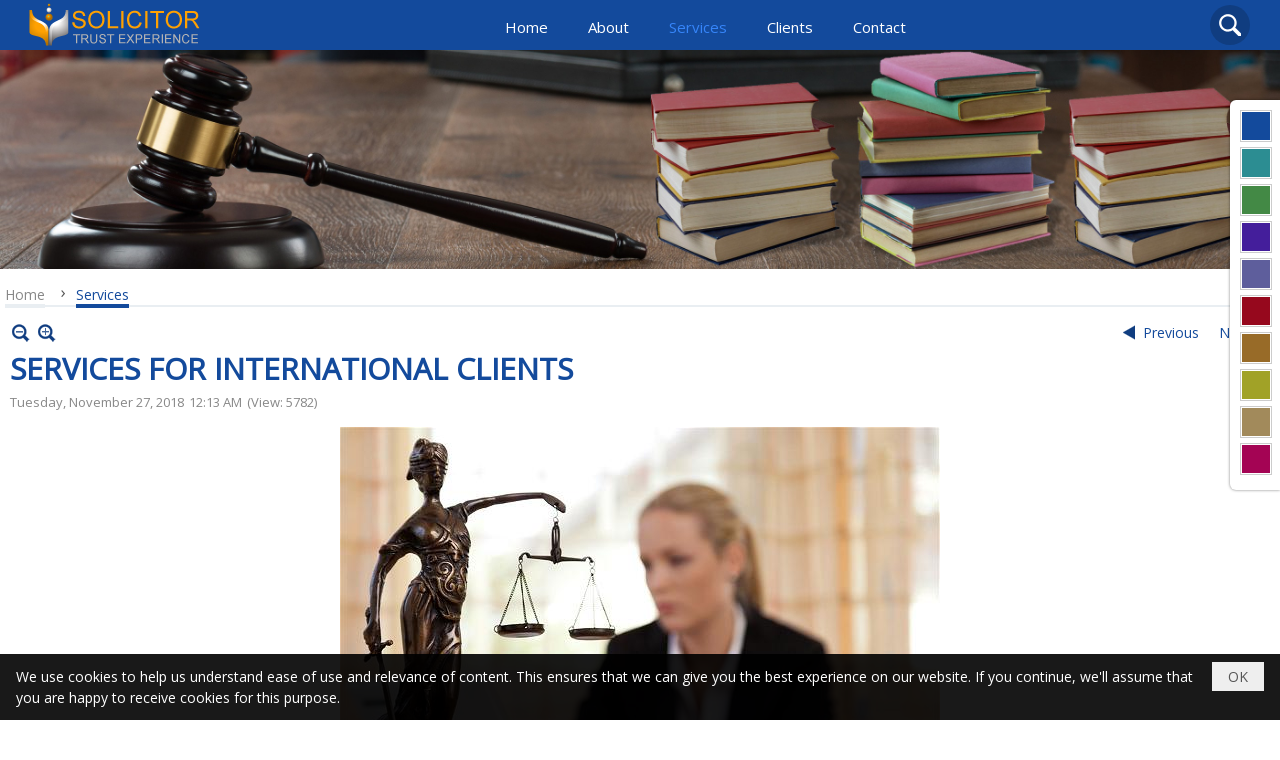

--- FILE ---
content_type: text/html; charset=utf-8
request_url: http://vnvn00095.avdtv.com/p104a107/services-for-international-clients
body_size: 7306
content:
<!DOCTYPE html><html lang="en-US" data-culture="en-US"><head><title>SERVICES FOR INTERNATIONAL CLIENTS - Services - VNVN CMS</title><meta http-equiv="Content-Type" content="text/html; charset=utf-8" /><meta charset="utf-8" /><meta name="viewport" content="width=device-width, initial-scale=1.0, maximum-scale=5" /><meta name="format-detection" content="telephone=no" /><link href="/content/themes/responsive/VNVN00095/css/BQDqADeo9rZQlFMwEVtmlRkbvf8RW2aVGRu9_-0-hZcX5V8u.fcss" rel="preload" as="style"/><link href="/content/themes/responsive/VNVN00095/css/AQAgADPDHXcz3TLr4d-LQPPfvuvh34tA89--6zPDHXcz3TLr.fcss" rel="preload" as="style"/><link href="/content/themes/responsive/VNVN00095/css/BQAnAUBnWGZVNkFe4dF98SFtl93h0X3xIW2X3ZKRl3NLf7WP.fcss" rel="preload" as="style"/><link href="/content/themes/responsive/VNVN00095/browser/AwBTAOf4iYuLpMoDBxt1-NrDF_cHG3X42sMX97cJ3LDqViX1.fcss" rel="preload" as="style"/><link href="/content/themes/responsive/VNVN00095/css/BQDqADeo9rZQlFMwEVtmlRkbvf8RW2aVGRu9_-0-hZcX5V8u.fcss" rel="stylesheet" type="text/css"/><link href="/content/themes/responsive/VNVN00095/css/AQAgADPDHXcz3TLr4d-LQPPfvuvh34tA89--6zPDHXcz3TLr.fcss" rel="stylesheet" type="text/css"/><link href="/content/themes/responsive/VNVN00095/css/BQAnAUBnWGZVNkFe4dF98SFtl93h0X3xIW2X3ZKRl3NLf7WP.fcss" rel="stylesheet" type="text/css"/><link href="/content/themes/responsive/VNVN00095/browser/AwBTAOf4iYuLpMoDBxt1-NrDF_cHG3X42sMX97cJ3LDqViX1.fcss" rel="stylesheet" type="text/css"/><noscript><link type="text/css" rel="stylesheet" href="/content/themes/responsive/VNVN00095/css/AQAmAFK-ruuB0U3kTE4han0uQxpMTiFqfS5DGlK-ruuB0U3k.fcss"/></noscript><link rel="canonical" href="http://vnvn00095.avdtv.com/a107/services-for-international-clients" /><link rel="icon" sizes="192x192" href="http://vnvn00095.avdtv.com/images/file/dAsRZGBP1ggBAnRe/icon-mobile.png"/><link rel="icon" sizes="128x128" href="http://vnvn00095.avdtv.com/images/file/dAsRZGBP1ggBAnRe/icon-mobile.png"/><link rel="apple-touch-icon" href="http://vnvn00095.avdtv.com/images/file/dAsRZGBP1ggBAnRe/icon-mobile.png"/><link rel="apple-touch-icon" sizes="76x76" href="http://vnvn00095.avdtv.com/images/file/dAsRZGBP1ggBAnRe/w100/icon-mobile.png"/><link rel="apple-touch-icon" sizes="120x120" href="http://vnvn00095.avdtv.com/images/file/dAsRZGBP1ggBAnRe/w150/icon-mobile.png"/><link rel="apple-touch-icon" sizes="152x152" href="http://vnvn00095.avdtv.com/images/file/dAsRZGBP1ggBAnRe/icon-mobile.png"/><meta name="apple-mobile-web-app-title" content="VNVN&#32;CMS"/><meta name="application-name" content="VNVN&#32;CMS"/><link rel="shortcut icon" type="image/x-icon" href="http://vnvn00095.avdtv.com/images/file/98jgY2BP1ggBAk5n/favicon.png"/><script id="script_loader_init">document.cookie='fn_screen='+window.innerWidth+'x'+window.innerHeight+'; path=/';if(!$)var _$=[],_$$=[],$=function(f){_$.push(f)},js_loader=function(f){_$$.push(f)}</script><script type="text/javascript">(function(){var l=window.language,a={"message":"Message","ok":"OK","cancel":"Cancel","close":"Close","enable_cookie":"Your browser has cookies disabled. Make sure your cookies are enabled and try again.","":""};if(!l){l=window.language={}}for(var n in a){if(!l[n])l[n]=a[n]}})()</script><style>.visible-mobile{ display: none !important}.visible-tablet{ display: none !important}.visible-classic{ display: none !important}</style><style type="text/css" media="all">.nw_pagepost_hascontent_visible{display:block}.nw_pagepost_hascontent_hidden{display:none}</style></head><body class="lang_en  css_device_Modern"><div id="meta_publisher" itemprop="publisher" itemscope itemtype="https://schema.org/Organization"><div itemprop="logo" itemscope itemtype="https://schema.org/ImageObject"><meta itemprop="url" content="http://vnvn00095.avdtv.com/images/file/YCMM1WBP1ggBAPw6/logo-admin.jpg"/><meta itemprop="width" content="133"/><meta itemprop="height" content="37"/></div><meta itemprop="name" content="VNVN&#32;CMS"/><meta itemprop="url" content="http://vnvn00095.avdtv.com/"/></div><div class="bg_body_head"><div></div></div><div class="bg_body"><div id="nw_root" class="nw_root"><div class="nw_lym_area nw_lym_container"><div class="nw_lym_row div_top&#32;col-no-padding" data-name="Top" id="nwwg_17" data-wid="17"><div class="nw_lym_area"><div class="nw_lym_row div_top_pc_box" data-name="PC" id="nwwg_40" data-wid="40"><div class="nw_lym_area"><div class="nw_lym_row div_top_pc" data-name="Row" id="nwwg_1055" data-wid="1055"><div class="nw_lym_content"><div class="nw_widget" style="float:&#32;left;" data-name="Logo&#32;Small" id="nwwg_1081" data-wid="1081"><div class="nw_boxing_padding nw_adspot nw_ver_adspotgroup" id="adspotgroup_id__1081"><div class="nw_ver_adspotgroup_h"><div id="adspot_id__4"><div class="nw_async noscript" data-type="adspot" data-src="/banner/4/636782156412264476/635230020230327001"><noscript><iframe class="adspot_iframe" src="/banner/4/636782156412264476/635230020230327001" style="border:0"></iframe></noscript></div><div class="clear"></div></div></div></div></div><div class="nw_widget div_search" style="float:&#32;right;&#32;margin:&#32;5px&#32;5px&#32;0;" data-name="Search" id="nwwg_1079" data-wid="1079"><div class="nw_boxing_padding"><div class="nw_search"><form action="/search" method="get"><input type="hidden" value="L3AxMDRhMTA3L3NlcnZpY2VzLWZvci1pbnRlcm5hdGlvbmFsLWNsaWVudHM" name="r" /><input name="k" maxlength="48" class="textbox nw_search_txt" type="text" placeholder="Search for" /><input class="button nw_search_btn" type="submit" value="Search" /><div class="clear"></div></form></div></div></div><div class="nw_widget" style="padding-top:&#32;8px;" data-name="Top&#32;Menu" id="nwwg_1059" data-wid="1059"><div class="nw_menu_horizontal nw_menu_popup"><div class="nw_boxing_padding nw_menu_container nw_menu_root"><ul class="ulMenu ulMenu_0"><li class="liMenu liMenuFirst"><a tabindex="0" class="aMenu" href="/" title="Home"><span class="nw_menu_text">Home</span></a></li><li class="liMenu"><a tabindex="0" class="aMenu" href="/p102/about" title="About"><span class="nw_menu_text">About</span></a></li><li class="liMenu liMenuActive liMenuHold"><a tabindex="0" class="aMenu" href="/p104/services" title="Services"><span class="nw_menu_text">Services</span></a></li><li class="liMenu"><a tabindex="0" class="aMenu" href="/p105/clients" title="Clients"><span class="nw_menu_text">Clients</span></a></li><li class="liMenu liMenuLast"><a tabindex="0" class="aMenu" href="/p103/contact" title="Contact"><span class="nw_menu_text">Contact</span></a></li></ul><div class="clear"></div></div></div></div><div class="clear"></div></div></div><div class="nw_lym_row" data-name="Row" id="nwwg_1057" data-wid="1057"><div class="nw_lym_content"><div class="nw_widget" data-name="Banner&#32;Small" id="nwwg_1082" data-wid="1082"><div class="nw_boxing_padding nw_adspot nw_ver_adspotgroup" id="adspotgroup_id__1082"><div class="nw_ver_adspotgroup_h"><div id="adspot_id__5"><div class="nw_async noscript" data-type="adspot" data-src="/banner/5/636783842890972275/635230020230327001"><noscript><iframe class="adspot_iframe" src="/banner/5/636783842890972275/635230020230327001" style="border:0"></iframe></noscript></div><div class="clear"></div></div></div></div></div><div class="clear"></div></div></div><div class="clear"></div></div><div class="clear"></div></div><div class="nw_lym_row div_top_mobile_box" data-name="Mobile" id="nwwg_1054" data-wid="1054"><div class="nw_lym_area"><div class="nw_lym_row div_top_mobile" data-name="Row" id="nwwg_1056" data-wid="1056"><div class="nw_lym_content"><div class="nw_widget" style="float:&#32;left;" data-name="Logo&#32;Small" id="nwwg_1084" data-wid="1084"><div class="nw_boxing_padding nw_adspot nw_ver_adspotgroup" id="adspotgroup_id__1084"><div class="nw_ver_adspotgroup_h"><div id="adspot_id__4"><div class="nw_async noscript" data-type="adspot" data-src="/banner/4/636782156412264476/635230020230327001"><noscript><iframe class="adspot_iframe" src="/banner/4/636782156412264476/635230020230327001" style="border:0"></iframe></noscript></div><div class="clear"></div></div></div></div></div><div class="nw_widget div_topmenu_mobile" style="float:&#32;right;&#32;position:&#32;relative;&#32;z-index:&#32;210;" data-name="Top&#32;Menu&#32;Mobile" id="nwwg_1060" data-wid="1060"><div class="nw_menu_mobile"><button aria-label="Open Menu" class="nw_menu_mobile_button nw_menu_mobile_button_collapse" id="5lsfOt1Wmcb9" role="button" aria-expanded="false"><span class="icon-bar"></span><span class="icon-bar"></span><span class="icon-bar"></span></button><div class="nw_boxing_padding nw_menu_container nw_menu_root" aria-labelledby="5lsfOt1Wmcb9"><ul class="ulMenu ulMenu_0"><li class="liMenu liMenuFirst"><a tabindex="0" class="aMenu" href="/" title="Home"><span class="nw_menu_text">Home</span></a></li><li class="liMenu"><a tabindex="0" class="aMenu" href="/p102/about" title="About"><span class="nw_menu_text">About</span></a></li><li class="liMenu liMenuActive liMenuHold"><a tabindex="0" class="aMenu" href="/p104/services" title="Services"><span class="nw_menu_text">Services</span></a></li><li class="liMenu"><a tabindex="0" class="aMenu" href="/p105/clients" title="Clients"><span class="nw_menu_text">Clients</span></a></li><li class="liMenu liMenuLast"><a tabindex="0" class="aMenu" href="/p103/contact" title="Contact"><span class="nw_menu_text">Contact</span></a></li></ul><div class="clear"></div></div></div></div><div class="nw_widget div_search_mobile" style="float:&#32;right;&#32;margin-top:&#32;8px;&#32;margin-right:&#32;5px;" data-name="Search&#32;Mobile" id="nwwg_1085" data-wid="1085"><div class="nw_boxing_padding"><div class="nw_search"><form action="/search" method="get"><input type="hidden" value="L3AxMDRhMTA3L3NlcnZpY2VzLWZvci1pbnRlcm5hdGlvbmFsLWNsaWVudHM" name="r" /><input name="k" maxlength="48" class="textbox nw_search_txt" type="text" placeholder="Search for" /><input class="button nw_search_btn" type="submit" value="Search" /><div class="clear"></div></form></div></div></div><div class="clear"></div></div></div><div class="nw_lym_row" data-name="Row" id="nwwg_1058" data-wid="1058"><div class="nw_lym_content"><div class="nw_widget" data-name="Banner&#32;Small" id="nwwg_1083" data-wid="1083"><div class="nw_boxing_padding nw_adspot nw_ver_adspotgroup" id="adspotgroup_id__1083"><div class="nw_ver_adspotgroup_h"><div id="adspot_id__5"><div class="nw_async noscript" data-type="adspot" data-src="/banner/5/636783842890972275/635230020230327001"><noscript><iframe class="adspot_iframe" src="/banner/5/636783842890972275/635230020230327001" style="border:0"></iframe></noscript></div><div class="clear"></div></div></div></div></div><div class="clear"></div></div></div><div class="clear"></div></div><div class="clear"></div></div><div class="clear"></div></div><div class="clear"></div></div><div class="nw_lym_row div_center&#32;div_article&#32;div_art" data-name="Center" id="nwwg_38" data-wid="38"><div class="nw_lym_area"><div class="nw_lym_row" style="padding-bottom:&#32;15px;" data-name="Row" id="nwwg_41" data-wid="41"><div class="nw_lym_content"><div class="nw_widget" style="padding:&#32;10px&#32;0&#32;15px;" data-name="Navigator" id="nwwg_1061" data-wid="1061"><div class="nw_navigator" role="navigation" aria-label="Navigator"><ul class="ulNav"><li class="liNav liHome"><a class="aNav" href="/"><span class="aNavText">Home</span></a></li><li class="liSeperator">›</li><li class="liNav liNavFirst liNavLast liNavActive"><a class="aNav" href="/p104/services" title="Services"><span class="aNavText">Services</span></a></li></ul><div class="clear"></div></div></div><div class="nw_widget" data-name="Content" id="nwwg_25" data-wid="25"><div role="article" itemscope itemtype="http://schema.org/Article" itemref="meta_publisher mt_entitypage"><a id="pDetail" rel="nofollow" href="/a107/services-for-international-clients" title="SERVICES&#32;FOR&#32;INTERNATIONAL&#32;CLIENTS" itemprop="url"></a><div class="nw_post_detail_container nw_post_detail_container_brief"><div class="nw_post_detail pd_printable" id="pd_detail_107"><div id="dltp_image" itemprop="image" itemscope itemtype="https://schema.org/ImageObject"><meta itemprop="url" content="/images/file/OZ-sVkBU1ggBAONO/vnvn-web-design-responsive-service-2.jpg" /><meta itemprop="width" content="900"/><meta itemprop="height" content="600"/></div><div class="pd_header"><div class="pd_header_content"><div class="pd_tools pd_tools_top"><div class="pd_nextback"><a class="prevpost" href="/p104a108/services-for-business-owners" title="Previous"><span class="icon"></span>Previous</a><a class="nextpost" href="/p104a106/supporting-the-elderly" title="Next"><span class="icon"></span>Next</a></div><div class="pd_zoom noscript"><a class="zoomin" title="Zoom in" onclick="return news.zoomin()"><span class="icon"></span></a><a class="zoomout" title="Zoom out" onclick="return news.zoomout()"><span class="icon"></span></a></div><div class="clear"></div></div><div class="pd_title"><h1 id="dltp_name" itemprop="name headline">SERVICES FOR INTERNATIONAL CLIENTS</h1></div><div class="pd_info"><span class="pd_date">Tuesday, November 27, 2018</span><span class="pd_time">12:13 AM</span><span class="pd_view">(View: 5782)</span><time id="dltp_date" itemprop="datePublished dateModified" datetime="2018-11-27"></time></div><div class="clear"></div></div></div><div class="pd_description nw_zoomcontent normal"><div><div itemprop="description"><img src="/images/file/OZ-sVkBU1ggBAONO/w600/vnvn-web-design-responsive-service-2.jpg" style="float: none; clear: both; margin: 5px auto; width: 600px; display: block;" class="nw-img-responsive imgcontent" data-info="900,600" alt="vnvn-web-design-responsive-service-2" title="vnvn-web-design-responsive-service-2" width="600" height="400"/><br />Sed risus metus, volutpat cursus tincidunt id, tempus eget erat. Sed id orci nulla. Donec elementum nibh at mollis vulputate. Donec placerat, augue a mattis commodo, lectus ex volutpat lectus, ut molestie magna dolor luctus elit. Etiam lacinia finibus aliquam. Curabitur eu finibus ligula, non congue nisl. Nam vestibulum vel risus ac egestas. Phasellus malesuada massa id suscipit aliquet. Sed quam sapien, molestie sed vulputate at, vehicula id ex. Cras pretium laoreet mattis. Curabitur erat lorem, placerat non massa non, posuere feugiat nulla. Etiam eget facilisis elit. Proin in dignissim risus. Sed ut diam nisi.<br /><br />Integer eget enim sit amet massa tincidunt eleifend a eu augue. Maecenas consequat lorem sed diam finibus, quis dapibus neque volutpat. Integer et erat ante. Mauris dictum ante non volutpat dictum. Duis sodales lorem lacus, sed ornare enim vestibulum vitae. In a justo sagittis, pellentesque lacus lacinia, rutrum elit. Duis et rutrum eros. Cras iaculis odio vitae mauris viverra, vitae interdum tellus iaculis. Curabitur dapibus nunc ut diam pulvinar, id vestibulum mi rhoncus. Aliquam vel lorem tellus.<br /><br />Mauris ultricies dapibus lacus, dapibus blandit est pellentesque sit amet. Class aptent taciti sociosqu ad litora torquent per conubia nostra, per inceptos himenaeos. Phasellus nec diam rhoncus, pellentesque elit vitae, dignissim nisl. Duis mollis at est nec efficitur. Nullam eget maximus purus, non blandit ante. Fusce nisi justo, finibus eget eros in, consectetur malesuada est. Nam ipsum mi, cursus at nisl et, pharetra finibus neque. Ut nunc mauris, placerat a posuere in, mattis eu ligula. Praesent nec egestas nibh. Curabitur pulvinar nisl vitae molestie facilisis. Nam efficitur mollis eros. Vivamus at varius ex. Vestibulum maximus lectus orci. Nam sed gravida ex. Fusce id nunc tincidunt libero porta vulputate. Praesent eu tempus ante.</div><div class="clear"></div></div></div><div class="pd_footer"><div class="pd_tools pd_tools_bottom"><div class="pd_nextback"><a class="prevpost" href="/p104a108/services-for-business-owners" title="Previous"><span class="icon"></span>Previous</a><a class="nextpost" href="/p104a106/supporting-the-elderly" title="Next"><span class="icon"></span>Next</a></div></div><div class="clear"></div></div><div class="clear"></div></div></div><div class="nw_forms nw_forms_comment"><div class="nw_boxing"><div class="nw_boxing_title">Send comment</div><div class="nw_boxing_content"><a id="m_cmm_form_a"></a><form id="m_cmm_form" action="/p104a107/services-for-international-clients#m_cmm_form_a" method="post" autocomplete="off"><div data-valmsg-summary="true" class="validation-summary-valid"><ul><li style="display:none"></li></ul></div><div class="nw_forms_div"><input type="hidden" value="0" name="m_cmm_form_comment_id" id="m_cmm_form_comment_id" aria-labelledby="m_cmm_form_comment_id_label"/><div class="nff nff_cmm_content"><div class="nff_field"><div class="nff_content"><textarea spellcheck="false" name="m_cmm_form_comment_content" id="m_cmm_form_comment_content" aria-labelledby="m_cmm_form_comment_content_label" data-val-required="Box &quot;Content&quot; must not be empty" data-val-length-min="10" data-val-length-max="4096" maxlength="4096" data-val-length="Length of box &quot;Content&quot; is not valid (10 - 4096 ký tự)" data-val="true" tabindex="0" class="textbox"></textarea></div><div class="nff_note"></div><div class="clear"></div></div></div><div class="nff nff_cmm_name"><div class="nff_field"><div class="nff_title" id="m_cmm_form_comment_name_label">Your Name</div><span data-valmsg-replace="true" data-valmsg-for="m_cmm_form_comment_name" class="field-validation-valid"></span><div class="nff_content"><input type="text" spellcheck="false" value="" name="m_cmm_form_comment_name" id="m_cmm_form_comment_name" aria-labelledby="m_cmm_form_comment_name_label" data-val-required="Box &quot;Your Name&quot; must not be empty" data-val-length-min="4" data-val-length-max="64" maxlength="64" data-val-length="Length of box &quot;Your Name&quot; is not valid (4 - 64 ký tự)" data-val="true" tabindex="0" class="textbox"/></div><div class="clear"></div></div></div><div class="nff nff_cmm_email"><div class="nff_field"><div class="nff_title" id="m_cmm_form_comment_email_label">Your email address</div><span data-valmsg-replace="true" data-valmsg-for="m_cmm_form_comment_email" class="field-validation-valid"></span><div class="nff_content"><input type="text" spellcheck="false" value="" name="m_cmm_form_comment_email" id="m_cmm_form_comment_email" aria-labelledby="m_cmm_form_comment_email_label" data-val-required="Box &quot;Your email address&quot; must not be empty" data-val-length-min="4" data-val-length-max="64" maxlength="64" data-val-length="Length of box &quot;Your email address&quot; is not valid (4 - 64 ký tự)" data-val-regex-pattern="\w+([-+.&#39;]\w+)*@\w+([-.]\w+)*\.\w+([-.]\w+)*" data-val-regex="Invalid email address" data-val="true" tabindex="0" class="textbox"/>)</div><div class="clear"></div></div></div><div class="nff nff_cmm_recaptcha"><div class="nff_field"><div class="nff_content"><div id="g-recaptcha-HPeWnEWb" class="g-recaptcha"></div><script type='text/javascript'>$(function(){renderRecaptcha("g-recaptcha-HPeWnEWb",{sitekey: "6LefkQcTAAAAAG-Bo_ww--wNpej57bbjW4h8paf2",tabindex:1});});</script></div><div class="clear"></div></div></div><div class="clear"></div></div><div class="nw_forms_footer"><input type="submit" id="m_cmm_submit" name="m_cmm_submit" value="Send" class="button" tabindex="0" /><input type="reset" id="m_cmm_cancel" name="m_cmm_cancel" value="Cancel" class="button" tabindex="0" style="display:none"/><input type="submit" id="m_cmm_update" name="m_cmm_submit" value="Update" class="button" tabindex="0" style="display:none"/></div></form></div></div></div></div></div><div class="clear"></div></div></div><div class="nw_lym_row col-no-padding" data-name="Row" id="nwwg_2087" data-wid="2087"><div class="nw_lym_content"><div class="nw_widget div_adv_info" data-name="Adv&#32;Info" id="nwwg_2086" data-wid="2086"><div class="nw_boxing_padding nw_adspot nw_ver_adspotgroup" id="adspotgroup_id__2086"><div class="nw_ver_adspotgroup_h"><div id="adspot_id__6"><div class="nw_async noscript" data-type="adspot" data-src="/banner/6/636789919953733698/635230020230327001"><noscript><iframe class="adspot_iframe" src="/banner/6/636789919953733698/635230020230327001" style="border:0"></iframe></noscript></div><div class="clear"></div></div></div></div></div><div class="clear"></div></div></div><div class="clear"></div></div><div class="clear"></div></div><div class="nw_lym_row div_bottom" data-name="Bottom" id="nwwg_39" data-wid="39"><div class="nw_lym_area"><div class="nw_lym_row" data-name="Row" id="nwwg_42" data-wid="42"><div class="nw_lym_content"><div class="nw_widget" data-name="Copyright" id="nwwg_46" data-wid="46"><div class="copyright_bar"><div class="copyright_nav">Copyright &copy; 2026 <a target="_blank" title="vnvn00095.avdtv.com" href="/">vnvn00095.avdtv.com</a>&nbsp;All rights reserved <a target="_blank" title="www.vnvn.net" href="http://www.vnvn.net"><img src="/images/site/powered-by-vnvn.png" width="128" height="20" title="VNVN System" alt="VNVN System" /></a></div></div></div><div class="nw_widget" data-name="Back&#32;To&#32;Top" id="nwwg_1062" data-wid="1062"><script type="text/javascript" src="/images/file/vx_EjedU1ggQALsm/basic-d-1-0.js"></script><script type="text/javascript">$(function() {functionBasic.backToTop("#div_back_to_top"); functionBasic.scrollBar(".div_top_pc_box","div_scroll_fixed"); functionBasic.scrollBar(".div_top_mobile","div_scroll_fixed"); functionBasic.scrollBar(".div_top_pc","div_scroll_fixed"); functionBasic.searchAnimation(".div_search"); functionBasic.searchAnimationMobile(".div_search_mobile",640,5,0); functionBasic.articleLargeImage(".div_article"); functionBasic.themeChoosen("#nw_theme_choosen","data-skin"); }); </script><div id="div_back_to_top"></div></div><div class="nw_widget" data-name="Theme&#32;Choosen" id="nwwg_2095" data-wid="2095"><div id="nw_theme_choosen" class="nw_theme_choosen" style="display: none;"><div data-skin="__default" style="background: #134a9c;"></div><div data-skin="2c8d92" style="background: #2c8d92;"></div><div data-skin="438945" style="background: #438945;"></div><div data-skin="441e9b" style="background: #441e9b;"></div><div data-skin="5e5e9c" style="background: #5e5e9c;"></div><div data-skin="96081d" style="background: #96081d;"></div><div data-skin="986b28" style="background: #986b28;"></div><div data-skin="a1a227" style="background: #a1a227;"></div><div data-skin="a28a5b" style="background: #a28a5b;"></div><div data-skin="a40454" style="background: #a40454;"></div></div></div><div class="clear"></div></div></div><div class="clear"></div></div><div class="clear"></div></div><div class="clear"></div></div><div class="clear"></div></div><script id="script_loader_end" data-event="nw.loader.9dzYCSCFs2d9fFc9">(function(){var g=window,f=document,d=g.addEventListener,b=g.attachEvent;g.__$$$=[{path:"/content/themes/responsive/VNVN00095/scripts/CwBiAWV65U7z3-sQ5pUjEbcUHyTmlSMRtxQfJK_MNdsOujgJ.fjs",async:0,group:0},{path:"/content/themes/responsive/VNVN00095/scripts/AQA0AKvj781t1rwOkeXKzOUuuQaR5crM5S65Bqvj781t1rwO.fjs",async:0,group:0},{path:"/content/themes/responsive/VNVN00095/scripts/AgBFAFCHSil7RSfoB6s1ztX3YMgHqzXO1fdgyG5AROOmSNnL.fjs",async:0,group:0},{path:"/content/themes/responsive/VNVN00095/scripts/AwBZAJ1t5-oSDcEtoc6S_mkOpC-hzpL-aQ6kL_3lCjC3pUx0.fjs",async:0,group:0},{path:"/content/themes/responsive/VNVN00095/scripts/AgBBAFZpaDwi841noM9559glhqygz3nn2CWGrLoP63ZkAYOw.fjs",async:0,group:0},{path:"//www.google.com/recaptcha/api.js?onload=onCallBackRecaptcha&render=explicit&hl=en",async:0,group:0}];g.NV3VER=635230020230327001;if(!g.BROWSER){g.BROWSER=33024;}if (g.nw_loader)nw_loader("nw.loader.9dzYCSCFs2d9fFc9");else {var ls=f.createElement('script');ls.type='text/javascript';ls.src="/content/themes/responsive/VNVN00095/scripts/AQAiAOBfWWGx-jdtToM9r5GYH_JOgz2vkZgf8uBfWWGx-jdt.fjs";f.getElementsByTagName('head')[0].appendChild(ls);}})();</script></div><div class="bg_body_footer"><div></div></div><div id="cookie_container" class="bg_cookie_container"><div class="bg_cookie_container_btn">OK</div><div class="bg_cookie_container_message">We use cookies to help us understand ease of use and relevance of content. This ensures that we can give you the best experience on our website. If you continue, we&#39;ll assume that you are happy to receive cookies for this purpose.</div></div></body></html>

--- FILE ---
content_type: text/html; charset=utf-8
request_url: http://vnvn00095.avdtv.com/banner/4/636782156412264476/635230020230327001?ajax=true
body_size: 404
content:
<!DOCTYPE html><html lang="en-US" data-culture="en-US"><head><title>Logo Small</title><meta http-equiv="Content-Type" content="text/html; charset=utf-8" /><meta charset="utf-8" /><meta name="viewport" content="width=device-width, initial-scale=1.0, maximum-scale=5" /></head><body class="lang_en"><div id="adspot_content"><a href="/"><img src="/images/file/jo-67_1N1ggBAnAm/vnvn-web-design-responsive-logo-small.png" style="float: left; clear: both; margin: 0px auto; display: block;" class="nw-img-responsive" data-info="180,50" alt="vnvn-web-design-responsive-logo-small" title="vnvn-web-design-responsive-logo-small" width="180" height="50" /></a></div></body></html>

--- FILE ---
content_type: text/html; charset=utf-8
request_url: http://vnvn00095.avdtv.com/banner/5/636783842890972275/635230020230327001?ajax=true
body_size: 425
content:
<!DOCTYPE html><html lang="en-US" data-culture="en-US"><head><title>Banner Small</title><meta http-equiv="Content-Type" content="text/html; charset=utf-8" /><meta charset="utf-8" /><meta name="viewport" content="width=device-width, initial-scale=1.0, maximum-scale=5" /></head><body class="lang_en"><div id="adspot_content"><img src="/images/file/lYTGXIZP1ggBACo3/vnvn-web-design-responsive-banner-small.jpg" style="float: none; clear: both; margin: 0 auto; width: 100% !important; height: auto !important; display: block;" class="nw-img-responsive" data-info="2800,480" alt="vnvn-web-design-responsive-banner-small" title="vnvn-web-design-responsive-banner-small" width="2800" height="480" /></div></body></html>

--- FILE ---
content_type: text/html; charset=utf-8
request_url: http://vnvn00095.avdtv.com/banner/4/636782156412264476/635230020230327001?ajax=true
body_size: 404
content:
<!DOCTYPE html><html lang="en-US" data-culture="en-US"><head><title>Logo Small</title><meta http-equiv="Content-Type" content="text/html; charset=utf-8" /><meta charset="utf-8" /><meta name="viewport" content="width=device-width, initial-scale=1.0, maximum-scale=5" /></head><body class="lang_en"><div id="adspot_content"><a href="/"><img src="/images/file/jo-67_1N1ggBAnAm/vnvn-web-design-responsive-logo-small.png" style="float: left; clear: both; margin: 0px auto; display: block;" class="nw-img-responsive" data-info="180,50" alt="vnvn-web-design-responsive-logo-small" title="vnvn-web-design-responsive-logo-small" width="180" height="50" /></a></div></body></html>

--- FILE ---
content_type: text/html; charset=utf-8
request_url: http://vnvn00095.avdtv.com/banner/5/636783842890972275/635230020230327001?ajax=true
body_size: 425
content:
<!DOCTYPE html><html lang="en-US" data-culture="en-US"><head><title>Banner Small</title><meta http-equiv="Content-Type" content="text/html; charset=utf-8" /><meta charset="utf-8" /><meta name="viewport" content="width=device-width, initial-scale=1.0, maximum-scale=5" /></head><body class="lang_en"><div id="adspot_content"><img src="/images/file/lYTGXIZP1ggBACo3/vnvn-web-design-responsive-banner-small.jpg" style="float: none; clear: both; margin: 0 auto; width: 100% !important; height: auto !important; display: block;" class="nw-img-responsive" data-info="2800,480" alt="vnvn-web-design-responsive-banner-small" title="vnvn-web-design-responsive-banner-small" width="2800" height="480" /></div></body></html>

--- FILE ---
content_type: text/html; charset=utf-8
request_url: http://vnvn00095.avdtv.com/banner/6/636789919953733698/635230020230327001?ajax=true
body_size: 619
content:
<!DOCTYPE html><html lang="en-US" data-culture="en-US"><head><title>Adv Info</title><meta http-equiv="Content-Type" content="text/html; charset=utf-8" /><meta charset="utf-8" /><meta name="viewport" content="width=device-width, initial-scale=1.0, maximum-scale=5" /></head><body class="lang_en"><div id="adspot_content"><div class="div_info"><div class="div_col_home div_col_home_left" style="width: 32%; float: left; margin-right: 2%; position: relative;"><span class="div_col_home_address" style="font-weight: bold; font-size: 20px;">ADDRESS</span><div style="clear: both; font-size: 14px; padding-top: 15px;"><a target="_blank" href="http://vnvn00070.avnlink.com/p107/contact">14902 Moran Street<br />Westminster, CA 92683</a></div></div><div class="div_col_home div_col_home_bottom" style="width: 32%; float: left; margin-right: 2%; position: relative;"><span class="div_col_home_phone" style="font-weight: bold; font-size: 20px;">PHONE</span><div style="clear: both; font-size: 14px; padding-top: 15px;">Tel: <a href="tel:7149885388">714.988.5388</a><br />Fax: 714.988.5388</div></div><div class="div_col_home div_col_home_left" style="width: 32%; float: left; position: relative;"><span class="div_col_home_email" style="font-weight: bold; font-size: 20px;">EMAIL</span><div style="clear: both; font-size: 14px; padding-top: 15px;"><a href="mailto:contact@vnvn.net">contact@vnvn.net</a><br />website: vnvn.net</div></div></div></div></body></html>

--- FILE ---
content_type: text/html; charset=utf-8
request_url: http://www.google.com/recaptcha/api2/anchor?ar=1&k=6LefkQcTAAAAAG-Bo_ww--wNpej57bbjW4h8paf2&co=aHR0cDovL3Zudm4wMDA5NS5hdmR0di5jb206ODA.&hl=en&v=PoyoqOPhxBO7pBk68S4YbpHZ&size=normal&anchor-ms=20000&execute-ms=30000&cb=f7gi7nvx15qq
body_size: 49771
content:
<!DOCTYPE HTML><html dir="ltr" lang="en"><head><meta http-equiv="Content-Type" content="text/html; charset=UTF-8">
<meta http-equiv="X-UA-Compatible" content="IE=edge">
<title>reCAPTCHA</title>
<style type="text/css">
/* cyrillic-ext */
@font-face {
  font-family: 'Roboto';
  font-style: normal;
  font-weight: 400;
  font-stretch: 100%;
  src: url(//fonts.gstatic.com/s/roboto/v48/KFO7CnqEu92Fr1ME7kSn66aGLdTylUAMa3GUBHMdazTgWw.woff2) format('woff2');
  unicode-range: U+0460-052F, U+1C80-1C8A, U+20B4, U+2DE0-2DFF, U+A640-A69F, U+FE2E-FE2F;
}
/* cyrillic */
@font-face {
  font-family: 'Roboto';
  font-style: normal;
  font-weight: 400;
  font-stretch: 100%;
  src: url(//fonts.gstatic.com/s/roboto/v48/KFO7CnqEu92Fr1ME7kSn66aGLdTylUAMa3iUBHMdazTgWw.woff2) format('woff2');
  unicode-range: U+0301, U+0400-045F, U+0490-0491, U+04B0-04B1, U+2116;
}
/* greek-ext */
@font-face {
  font-family: 'Roboto';
  font-style: normal;
  font-weight: 400;
  font-stretch: 100%;
  src: url(//fonts.gstatic.com/s/roboto/v48/KFO7CnqEu92Fr1ME7kSn66aGLdTylUAMa3CUBHMdazTgWw.woff2) format('woff2');
  unicode-range: U+1F00-1FFF;
}
/* greek */
@font-face {
  font-family: 'Roboto';
  font-style: normal;
  font-weight: 400;
  font-stretch: 100%;
  src: url(//fonts.gstatic.com/s/roboto/v48/KFO7CnqEu92Fr1ME7kSn66aGLdTylUAMa3-UBHMdazTgWw.woff2) format('woff2');
  unicode-range: U+0370-0377, U+037A-037F, U+0384-038A, U+038C, U+038E-03A1, U+03A3-03FF;
}
/* math */
@font-face {
  font-family: 'Roboto';
  font-style: normal;
  font-weight: 400;
  font-stretch: 100%;
  src: url(//fonts.gstatic.com/s/roboto/v48/KFO7CnqEu92Fr1ME7kSn66aGLdTylUAMawCUBHMdazTgWw.woff2) format('woff2');
  unicode-range: U+0302-0303, U+0305, U+0307-0308, U+0310, U+0312, U+0315, U+031A, U+0326-0327, U+032C, U+032F-0330, U+0332-0333, U+0338, U+033A, U+0346, U+034D, U+0391-03A1, U+03A3-03A9, U+03B1-03C9, U+03D1, U+03D5-03D6, U+03F0-03F1, U+03F4-03F5, U+2016-2017, U+2034-2038, U+203C, U+2040, U+2043, U+2047, U+2050, U+2057, U+205F, U+2070-2071, U+2074-208E, U+2090-209C, U+20D0-20DC, U+20E1, U+20E5-20EF, U+2100-2112, U+2114-2115, U+2117-2121, U+2123-214F, U+2190, U+2192, U+2194-21AE, U+21B0-21E5, U+21F1-21F2, U+21F4-2211, U+2213-2214, U+2216-22FF, U+2308-230B, U+2310, U+2319, U+231C-2321, U+2336-237A, U+237C, U+2395, U+239B-23B7, U+23D0, U+23DC-23E1, U+2474-2475, U+25AF, U+25B3, U+25B7, U+25BD, U+25C1, U+25CA, U+25CC, U+25FB, U+266D-266F, U+27C0-27FF, U+2900-2AFF, U+2B0E-2B11, U+2B30-2B4C, U+2BFE, U+3030, U+FF5B, U+FF5D, U+1D400-1D7FF, U+1EE00-1EEFF;
}
/* symbols */
@font-face {
  font-family: 'Roboto';
  font-style: normal;
  font-weight: 400;
  font-stretch: 100%;
  src: url(//fonts.gstatic.com/s/roboto/v48/KFO7CnqEu92Fr1ME7kSn66aGLdTylUAMaxKUBHMdazTgWw.woff2) format('woff2');
  unicode-range: U+0001-000C, U+000E-001F, U+007F-009F, U+20DD-20E0, U+20E2-20E4, U+2150-218F, U+2190, U+2192, U+2194-2199, U+21AF, U+21E6-21F0, U+21F3, U+2218-2219, U+2299, U+22C4-22C6, U+2300-243F, U+2440-244A, U+2460-24FF, U+25A0-27BF, U+2800-28FF, U+2921-2922, U+2981, U+29BF, U+29EB, U+2B00-2BFF, U+4DC0-4DFF, U+FFF9-FFFB, U+10140-1018E, U+10190-1019C, U+101A0, U+101D0-101FD, U+102E0-102FB, U+10E60-10E7E, U+1D2C0-1D2D3, U+1D2E0-1D37F, U+1F000-1F0FF, U+1F100-1F1AD, U+1F1E6-1F1FF, U+1F30D-1F30F, U+1F315, U+1F31C, U+1F31E, U+1F320-1F32C, U+1F336, U+1F378, U+1F37D, U+1F382, U+1F393-1F39F, U+1F3A7-1F3A8, U+1F3AC-1F3AF, U+1F3C2, U+1F3C4-1F3C6, U+1F3CA-1F3CE, U+1F3D4-1F3E0, U+1F3ED, U+1F3F1-1F3F3, U+1F3F5-1F3F7, U+1F408, U+1F415, U+1F41F, U+1F426, U+1F43F, U+1F441-1F442, U+1F444, U+1F446-1F449, U+1F44C-1F44E, U+1F453, U+1F46A, U+1F47D, U+1F4A3, U+1F4B0, U+1F4B3, U+1F4B9, U+1F4BB, U+1F4BF, U+1F4C8-1F4CB, U+1F4D6, U+1F4DA, U+1F4DF, U+1F4E3-1F4E6, U+1F4EA-1F4ED, U+1F4F7, U+1F4F9-1F4FB, U+1F4FD-1F4FE, U+1F503, U+1F507-1F50B, U+1F50D, U+1F512-1F513, U+1F53E-1F54A, U+1F54F-1F5FA, U+1F610, U+1F650-1F67F, U+1F687, U+1F68D, U+1F691, U+1F694, U+1F698, U+1F6AD, U+1F6B2, U+1F6B9-1F6BA, U+1F6BC, U+1F6C6-1F6CF, U+1F6D3-1F6D7, U+1F6E0-1F6EA, U+1F6F0-1F6F3, U+1F6F7-1F6FC, U+1F700-1F7FF, U+1F800-1F80B, U+1F810-1F847, U+1F850-1F859, U+1F860-1F887, U+1F890-1F8AD, U+1F8B0-1F8BB, U+1F8C0-1F8C1, U+1F900-1F90B, U+1F93B, U+1F946, U+1F984, U+1F996, U+1F9E9, U+1FA00-1FA6F, U+1FA70-1FA7C, U+1FA80-1FA89, U+1FA8F-1FAC6, U+1FACE-1FADC, U+1FADF-1FAE9, U+1FAF0-1FAF8, U+1FB00-1FBFF;
}
/* vietnamese */
@font-face {
  font-family: 'Roboto';
  font-style: normal;
  font-weight: 400;
  font-stretch: 100%;
  src: url(//fonts.gstatic.com/s/roboto/v48/KFO7CnqEu92Fr1ME7kSn66aGLdTylUAMa3OUBHMdazTgWw.woff2) format('woff2');
  unicode-range: U+0102-0103, U+0110-0111, U+0128-0129, U+0168-0169, U+01A0-01A1, U+01AF-01B0, U+0300-0301, U+0303-0304, U+0308-0309, U+0323, U+0329, U+1EA0-1EF9, U+20AB;
}
/* latin-ext */
@font-face {
  font-family: 'Roboto';
  font-style: normal;
  font-weight: 400;
  font-stretch: 100%;
  src: url(//fonts.gstatic.com/s/roboto/v48/KFO7CnqEu92Fr1ME7kSn66aGLdTylUAMa3KUBHMdazTgWw.woff2) format('woff2');
  unicode-range: U+0100-02BA, U+02BD-02C5, U+02C7-02CC, U+02CE-02D7, U+02DD-02FF, U+0304, U+0308, U+0329, U+1D00-1DBF, U+1E00-1E9F, U+1EF2-1EFF, U+2020, U+20A0-20AB, U+20AD-20C0, U+2113, U+2C60-2C7F, U+A720-A7FF;
}
/* latin */
@font-face {
  font-family: 'Roboto';
  font-style: normal;
  font-weight: 400;
  font-stretch: 100%;
  src: url(//fonts.gstatic.com/s/roboto/v48/KFO7CnqEu92Fr1ME7kSn66aGLdTylUAMa3yUBHMdazQ.woff2) format('woff2');
  unicode-range: U+0000-00FF, U+0131, U+0152-0153, U+02BB-02BC, U+02C6, U+02DA, U+02DC, U+0304, U+0308, U+0329, U+2000-206F, U+20AC, U+2122, U+2191, U+2193, U+2212, U+2215, U+FEFF, U+FFFD;
}
/* cyrillic-ext */
@font-face {
  font-family: 'Roboto';
  font-style: normal;
  font-weight: 500;
  font-stretch: 100%;
  src: url(//fonts.gstatic.com/s/roboto/v48/KFO7CnqEu92Fr1ME7kSn66aGLdTylUAMa3GUBHMdazTgWw.woff2) format('woff2');
  unicode-range: U+0460-052F, U+1C80-1C8A, U+20B4, U+2DE0-2DFF, U+A640-A69F, U+FE2E-FE2F;
}
/* cyrillic */
@font-face {
  font-family: 'Roboto';
  font-style: normal;
  font-weight: 500;
  font-stretch: 100%;
  src: url(//fonts.gstatic.com/s/roboto/v48/KFO7CnqEu92Fr1ME7kSn66aGLdTylUAMa3iUBHMdazTgWw.woff2) format('woff2');
  unicode-range: U+0301, U+0400-045F, U+0490-0491, U+04B0-04B1, U+2116;
}
/* greek-ext */
@font-face {
  font-family: 'Roboto';
  font-style: normal;
  font-weight: 500;
  font-stretch: 100%;
  src: url(//fonts.gstatic.com/s/roboto/v48/KFO7CnqEu92Fr1ME7kSn66aGLdTylUAMa3CUBHMdazTgWw.woff2) format('woff2');
  unicode-range: U+1F00-1FFF;
}
/* greek */
@font-face {
  font-family: 'Roboto';
  font-style: normal;
  font-weight: 500;
  font-stretch: 100%;
  src: url(//fonts.gstatic.com/s/roboto/v48/KFO7CnqEu92Fr1ME7kSn66aGLdTylUAMa3-UBHMdazTgWw.woff2) format('woff2');
  unicode-range: U+0370-0377, U+037A-037F, U+0384-038A, U+038C, U+038E-03A1, U+03A3-03FF;
}
/* math */
@font-face {
  font-family: 'Roboto';
  font-style: normal;
  font-weight: 500;
  font-stretch: 100%;
  src: url(//fonts.gstatic.com/s/roboto/v48/KFO7CnqEu92Fr1ME7kSn66aGLdTylUAMawCUBHMdazTgWw.woff2) format('woff2');
  unicode-range: U+0302-0303, U+0305, U+0307-0308, U+0310, U+0312, U+0315, U+031A, U+0326-0327, U+032C, U+032F-0330, U+0332-0333, U+0338, U+033A, U+0346, U+034D, U+0391-03A1, U+03A3-03A9, U+03B1-03C9, U+03D1, U+03D5-03D6, U+03F0-03F1, U+03F4-03F5, U+2016-2017, U+2034-2038, U+203C, U+2040, U+2043, U+2047, U+2050, U+2057, U+205F, U+2070-2071, U+2074-208E, U+2090-209C, U+20D0-20DC, U+20E1, U+20E5-20EF, U+2100-2112, U+2114-2115, U+2117-2121, U+2123-214F, U+2190, U+2192, U+2194-21AE, U+21B0-21E5, U+21F1-21F2, U+21F4-2211, U+2213-2214, U+2216-22FF, U+2308-230B, U+2310, U+2319, U+231C-2321, U+2336-237A, U+237C, U+2395, U+239B-23B7, U+23D0, U+23DC-23E1, U+2474-2475, U+25AF, U+25B3, U+25B7, U+25BD, U+25C1, U+25CA, U+25CC, U+25FB, U+266D-266F, U+27C0-27FF, U+2900-2AFF, U+2B0E-2B11, U+2B30-2B4C, U+2BFE, U+3030, U+FF5B, U+FF5D, U+1D400-1D7FF, U+1EE00-1EEFF;
}
/* symbols */
@font-face {
  font-family: 'Roboto';
  font-style: normal;
  font-weight: 500;
  font-stretch: 100%;
  src: url(//fonts.gstatic.com/s/roboto/v48/KFO7CnqEu92Fr1ME7kSn66aGLdTylUAMaxKUBHMdazTgWw.woff2) format('woff2');
  unicode-range: U+0001-000C, U+000E-001F, U+007F-009F, U+20DD-20E0, U+20E2-20E4, U+2150-218F, U+2190, U+2192, U+2194-2199, U+21AF, U+21E6-21F0, U+21F3, U+2218-2219, U+2299, U+22C4-22C6, U+2300-243F, U+2440-244A, U+2460-24FF, U+25A0-27BF, U+2800-28FF, U+2921-2922, U+2981, U+29BF, U+29EB, U+2B00-2BFF, U+4DC0-4DFF, U+FFF9-FFFB, U+10140-1018E, U+10190-1019C, U+101A0, U+101D0-101FD, U+102E0-102FB, U+10E60-10E7E, U+1D2C0-1D2D3, U+1D2E0-1D37F, U+1F000-1F0FF, U+1F100-1F1AD, U+1F1E6-1F1FF, U+1F30D-1F30F, U+1F315, U+1F31C, U+1F31E, U+1F320-1F32C, U+1F336, U+1F378, U+1F37D, U+1F382, U+1F393-1F39F, U+1F3A7-1F3A8, U+1F3AC-1F3AF, U+1F3C2, U+1F3C4-1F3C6, U+1F3CA-1F3CE, U+1F3D4-1F3E0, U+1F3ED, U+1F3F1-1F3F3, U+1F3F5-1F3F7, U+1F408, U+1F415, U+1F41F, U+1F426, U+1F43F, U+1F441-1F442, U+1F444, U+1F446-1F449, U+1F44C-1F44E, U+1F453, U+1F46A, U+1F47D, U+1F4A3, U+1F4B0, U+1F4B3, U+1F4B9, U+1F4BB, U+1F4BF, U+1F4C8-1F4CB, U+1F4D6, U+1F4DA, U+1F4DF, U+1F4E3-1F4E6, U+1F4EA-1F4ED, U+1F4F7, U+1F4F9-1F4FB, U+1F4FD-1F4FE, U+1F503, U+1F507-1F50B, U+1F50D, U+1F512-1F513, U+1F53E-1F54A, U+1F54F-1F5FA, U+1F610, U+1F650-1F67F, U+1F687, U+1F68D, U+1F691, U+1F694, U+1F698, U+1F6AD, U+1F6B2, U+1F6B9-1F6BA, U+1F6BC, U+1F6C6-1F6CF, U+1F6D3-1F6D7, U+1F6E0-1F6EA, U+1F6F0-1F6F3, U+1F6F7-1F6FC, U+1F700-1F7FF, U+1F800-1F80B, U+1F810-1F847, U+1F850-1F859, U+1F860-1F887, U+1F890-1F8AD, U+1F8B0-1F8BB, U+1F8C0-1F8C1, U+1F900-1F90B, U+1F93B, U+1F946, U+1F984, U+1F996, U+1F9E9, U+1FA00-1FA6F, U+1FA70-1FA7C, U+1FA80-1FA89, U+1FA8F-1FAC6, U+1FACE-1FADC, U+1FADF-1FAE9, U+1FAF0-1FAF8, U+1FB00-1FBFF;
}
/* vietnamese */
@font-face {
  font-family: 'Roboto';
  font-style: normal;
  font-weight: 500;
  font-stretch: 100%;
  src: url(//fonts.gstatic.com/s/roboto/v48/KFO7CnqEu92Fr1ME7kSn66aGLdTylUAMa3OUBHMdazTgWw.woff2) format('woff2');
  unicode-range: U+0102-0103, U+0110-0111, U+0128-0129, U+0168-0169, U+01A0-01A1, U+01AF-01B0, U+0300-0301, U+0303-0304, U+0308-0309, U+0323, U+0329, U+1EA0-1EF9, U+20AB;
}
/* latin-ext */
@font-face {
  font-family: 'Roboto';
  font-style: normal;
  font-weight: 500;
  font-stretch: 100%;
  src: url(//fonts.gstatic.com/s/roboto/v48/KFO7CnqEu92Fr1ME7kSn66aGLdTylUAMa3KUBHMdazTgWw.woff2) format('woff2');
  unicode-range: U+0100-02BA, U+02BD-02C5, U+02C7-02CC, U+02CE-02D7, U+02DD-02FF, U+0304, U+0308, U+0329, U+1D00-1DBF, U+1E00-1E9F, U+1EF2-1EFF, U+2020, U+20A0-20AB, U+20AD-20C0, U+2113, U+2C60-2C7F, U+A720-A7FF;
}
/* latin */
@font-face {
  font-family: 'Roboto';
  font-style: normal;
  font-weight: 500;
  font-stretch: 100%;
  src: url(//fonts.gstatic.com/s/roboto/v48/KFO7CnqEu92Fr1ME7kSn66aGLdTylUAMa3yUBHMdazQ.woff2) format('woff2');
  unicode-range: U+0000-00FF, U+0131, U+0152-0153, U+02BB-02BC, U+02C6, U+02DA, U+02DC, U+0304, U+0308, U+0329, U+2000-206F, U+20AC, U+2122, U+2191, U+2193, U+2212, U+2215, U+FEFF, U+FFFD;
}
/* cyrillic-ext */
@font-face {
  font-family: 'Roboto';
  font-style: normal;
  font-weight: 900;
  font-stretch: 100%;
  src: url(//fonts.gstatic.com/s/roboto/v48/KFO7CnqEu92Fr1ME7kSn66aGLdTylUAMa3GUBHMdazTgWw.woff2) format('woff2');
  unicode-range: U+0460-052F, U+1C80-1C8A, U+20B4, U+2DE0-2DFF, U+A640-A69F, U+FE2E-FE2F;
}
/* cyrillic */
@font-face {
  font-family: 'Roboto';
  font-style: normal;
  font-weight: 900;
  font-stretch: 100%;
  src: url(//fonts.gstatic.com/s/roboto/v48/KFO7CnqEu92Fr1ME7kSn66aGLdTylUAMa3iUBHMdazTgWw.woff2) format('woff2');
  unicode-range: U+0301, U+0400-045F, U+0490-0491, U+04B0-04B1, U+2116;
}
/* greek-ext */
@font-face {
  font-family: 'Roboto';
  font-style: normal;
  font-weight: 900;
  font-stretch: 100%;
  src: url(//fonts.gstatic.com/s/roboto/v48/KFO7CnqEu92Fr1ME7kSn66aGLdTylUAMa3CUBHMdazTgWw.woff2) format('woff2');
  unicode-range: U+1F00-1FFF;
}
/* greek */
@font-face {
  font-family: 'Roboto';
  font-style: normal;
  font-weight: 900;
  font-stretch: 100%;
  src: url(//fonts.gstatic.com/s/roboto/v48/KFO7CnqEu92Fr1ME7kSn66aGLdTylUAMa3-UBHMdazTgWw.woff2) format('woff2');
  unicode-range: U+0370-0377, U+037A-037F, U+0384-038A, U+038C, U+038E-03A1, U+03A3-03FF;
}
/* math */
@font-face {
  font-family: 'Roboto';
  font-style: normal;
  font-weight: 900;
  font-stretch: 100%;
  src: url(//fonts.gstatic.com/s/roboto/v48/KFO7CnqEu92Fr1ME7kSn66aGLdTylUAMawCUBHMdazTgWw.woff2) format('woff2');
  unicode-range: U+0302-0303, U+0305, U+0307-0308, U+0310, U+0312, U+0315, U+031A, U+0326-0327, U+032C, U+032F-0330, U+0332-0333, U+0338, U+033A, U+0346, U+034D, U+0391-03A1, U+03A3-03A9, U+03B1-03C9, U+03D1, U+03D5-03D6, U+03F0-03F1, U+03F4-03F5, U+2016-2017, U+2034-2038, U+203C, U+2040, U+2043, U+2047, U+2050, U+2057, U+205F, U+2070-2071, U+2074-208E, U+2090-209C, U+20D0-20DC, U+20E1, U+20E5-20EF, U+2100-2112, U+2114-2115, U+2117-2121, U+2123-214F, U+2190, U+2192, U+2194-21AE, U+21B0-21E5, U+21F1-21F2, U+21F4-2211, U+2213-2214, U+2216-22FF, U+2308-230B, U+2310, U+2319, U+231C-2321, U+2336-237A, U+237C, U+2395, U+239B-23B7, U+23D0, U+23DC-23E1, U+2474-2475, U+25AF, U+25B3, U+25B7, U+25BD, U+25C1, U+25CA, U+25CC, U+25FB, U+266D-266F, U+27C0-27FF, U+2900-2AFF, U+2B0E-2B11, U+2B30-2B4C, U+2BFE, U+3030, U+FF5B, U+FF5D, U+1D400-1D7FF, U+1EE00-1EEFF;
}
/* symbols */
@font-face {
  font-family: 'Roboto';
  font-style: normal;
  font-weight: 900;
  font-stretch: 100%;
  src: url(//fonts.gstatic.com/s/roboto/v48/KFO7CnqEu92Fr1ME7kSn66aGLdTylUAMaxKUBHMdazTgWw.woff2) format('woff2');
  unicode-range: U+0001-000C, U+000E-001F, U+007F-009F, U+20DD-20E0, U+20E2-20E4, U+2150-218F, U+2190, U+2192, U+2194-2199, U+21AF, U+21E6-21F0, U+21F3, U+2218-2219, U+2299, U+22C4-22C6, U+2300-243F, U+2440-244A, U+2460-24FF, U+25A0-27BF, U+2800-28FF, U+2921-2922, U+2981, U+29BF, U+29EB, U+2B00-2BFF, U+4DC0-4DFF, U+FFF9-FFFB, U+10140-1018E, U+10190-1019C, U+101A0, U+101D0-101FD, U+102E0-102FB, U+10E60-10E7E, U+1D2C0-1D2D3, U+1D2E0-1D37F, U+1F000-1F0FF, U+1F100-1F1AD, U+1F1E6-1F1FF, U+1F30D-1F30F, U+1F315, U+1F31C, U+1F31E, U+1F320-1F32C, U+1F336, U+1F378, U+1F37D, U+1F382, U+1F393-1F39F, U+1F3A7-1F3A8, U+1F3AC-1F3AF, U+1F3C2, U+1F3C4-1F3C6, U+1F3CA-1F3CE, U+1F3D4-1F3E0, U+1F3ED, U+1F3F1-1F3F3, U+1F3F5-1F3F7, U+1F408, U+1F415, U+1F41F, U+1F426, U+1F43F, U+1F441-1F442, U+1F444, U+1F446-1F449, U+1F44C-1F44E, U+1F453, U+1F46A, U+1F47D, U+1F4A3, U+1F4B0, U+1F4B3, U+1F4B9, U+1F4BB, U+1F4BF, U+1F4C8-1F4CB, U+1F4D6, U+1F4DA, U+1F4DF, U+1F4E3-1F4E6, U+1F4EA-1F4ED, U+1F4F7, U+1F4F9-1F4FB, U+1F4FD-1F4FE, U+1F503, U+1F507-1F50B, U+1F50D, U+1F512-1F513, U+1F53E-1F54A, U+1F54F-1F5FA, U+1F610, U+1F650-1F67F, U+1F687, U+1F68D, U+1F691, U+1F694, U+1F698, U+1F6AD, U+1F6B2, U+1F6B9-1F6BA, U+1F6BC, U+1F6C6-1F6CF, U+1F6D3-1F6D7, U+1F6E0-1F6EA, U+1F6F0-1F6F3, U+1F6F7-1F6FC, U+1F700-1F7FF, U+1F800-1F80B, U+1F810-1F847, U+1F850-1F859, U+1F860-1F887, U+1F890-1F8AD, U+1F8B0-1F8BB, U+1F8C0-1F8C1, U+1F900-1F90B, U+1F93B, U+1F946, U+1F984, U+1F996, U+1F9E9, U+1FA00-1FA6F, U+1FA70-1FA7C, U+1FA80-1FA89, U+1FA8F-1FAC6, U+1FACE-1FADC, U+1FADF-1FAE9, U+1FAF0-1FAF8, U+1FB00-1FBFF;
}
/* vietnamese */
@font-face {
  font-family: 'Roboto';
  font-style: normal;
  font-weight: 900;
  font-stretch: 100%;
  src: url(//fonts.gstatic.com/s/roboto/v48/KFO7CnqEu92Fr1ME7kSn66aGLdTylUAMa3OUBHMdazTgWw.woff2) format('woff2');
  unicode-range: U+0102-0103, U+0110-0111, U+0128-0129, U+0168-0169, U+01A0-01A1, U+01AF-01B0, U+0300-0301, U+0303-0304, U+0308-0309, U+0323, U+0329, U+1EA0-1EF9, U+20AB;
}
/* latin-ext */
@font-face {
  font-family: 'Roboto';
  font-style: normal;
  font-weight: 900;
  font-stretch: 100%;
  src: url(//fonts.gstatic.com/s/roboto/v48/KFO7CnqEu92Fr1ME7kSn66aGLdTylUAMa3KUBHMdazTgWw.woff2) format('woff2');
  unicode-range: U+0100-02BA, U+02BD-02C5, U+02C7-02CC, U+02CE-02D7, U+02DD-02FF, U+0304, U+0308, U+0329, U+1D00-1DBF, U+1E00-1E9F, U+1EF2-1EFF, U+2020, U+20A0-20AB, U+20AD-20C0, U+2113, U+2C60-2C7F, U+A720-A7FF;
}
/* latin */
@font-face {
  font-family: 'Roboto';
  font-style: normal;
  font-weight: 900;
  font-stretch: 100%;
  src: url(//fonts.gstatic.com/s/roboto/v48/KFO7CnqEu92Fr1ME7kSn66aGLdTylUAMa3yUBHMdazQ.woff2) format('woff2');
  unicode-range: U+0000-00FF, U+0131, U+0152-0153, U+02BB-02BC, U+02C6, U+02DA, U+02DC, U+0304, U+0308, U+0329, U+2000-206F, U+20AC, U+2122, U+2191, U+2193, U+2212, U+2215, U+FEFF, U+FFFD;
}

</style>
<link rel="stylesheet" type="text/css" href="https://www.gstatic.com/recaptcha/releases/PoyoqOPhxBO7pBk68S4YbpHZ/styles__ltr.css">
<script nonce="G4zwK-NOUd32tdL11dF2lA" type="text/javascript">window['__recaptcha_api'] = 'http://www.google.com/recaptcha/api2/';</script>
<script type="text/javascript" src="https://www.gstatic.com/recaptcha/releases/PoyoqOPhxBO7pBk68S4YbpHZ/recaptcha__en.js" nonce="G4zwK-NOUd32tdL11dF2lA">
      
    </script></head>
<body><div id="rc-anchor-alert" class="rc-anchor-alert"></div>
<input type="hidden" id="recaptcha-token" value="[base64]">
<script type="text/javascript" nonce="G4zwK-NOUd32tdL11dF2lA">
      recaptcha.anchor.Main.init("[\x22ainput\x22,[\x22bgdata\x22,\x22\x22,\[base64]/[base64]/MjU1Ong/[base64]/[base64]/[base64]/[base64]/[base64]/[base64]/[base64]/[base64]/[base64]/[base64]/[base64]/[base64]/[base64]/[base64]/[base64]\\u003d\x22,\[base64]\\u003d\\u003d\x22,\x22w7TDvsOEwpxJAhQ3wq7DtMOBQ2jDjcOZSMOhwoU0UMOMeVNZbBzDm8K7asK0wqfCkMOYYG/CgS3DlWnCpzRyX8OAAsOrwozDj8OKwoVewqp5dnhuCMOEwo0RNcOxSwPCpsK+bkLDrzcHVG5kNVzChcK0wpQvBBzCicKCdkTDjg/CucKkw4N1EcOrwq7Ck8KtRMONFVTDo8KMwpMwwrnCicKdw6jDkELCknQpw5kFwooHw5XCi8KswofDocOJa8KfLsO8w4ZewqTDvsKYwoVOw6zCrjVeMsK9FcOaZW/CjcKmH3bCrsO0w4cOw4Jnw4M9HcOTZMKow6MKw5vCg2HDisKnwqnCmMO1Gw0ww5IAesK7asKfZMK+dMOqeh3CtxM8wqPDjMOJwpfCjlZobMKTTUg9SMOVw65GwqZmO3PDhRRTw5plw5PCmsKaw7cWA8OpwpvCl8O/FFvCocKvw6Uow5xew70kIMKkw5BXw4N/MznDux7CjcK/w6Utw7gow53Cj8KHD8KbXyLDuMOCFsOJI3rCmsKZHhDDtm5OfRPDhivDu1kze8OFGcKcwpnDssK0b8Kkwro7w5Y6UmEYwpshw5DCtcOrYsKLw7QowrY9NMK3wqXCjcOXwqcSHcKzw6Rmwp3CgVLCtsO5w7LCocK/[base64]/DujpXU8KTd8OnPMO6NsKvJSrDscOdVXFwNz5Iwq9GIiVHKMKbwrZfdih6w58Yw67CjxzDpkNWwptqQB7Ct8K9wooxDsO7wqg/wq7Dom3CrSxwAXPClsK6NcOsBWTDlF3DtjMNw7HCh0RSA8KAwpdGaCzDlsOIwq/DjcOAw43CgMOqW8OjOMKgX8OHUMOSwrphbsKyexI8wq/DkFPDtsKJS8Oww4wmdsOwQcO5w7xgw7MkwovCjMKVRC7DmDjCjxAHwoDCilvCjsOvdcOIwoUBcsK4OAJ5w540asOcBA8IXUlhwqPCr8Kuw5rDp2AiasKMwrZDH2DDrRAtWsOffsKGwoFewrVPw5VcwrLDlcKFFMO5YsK/wpDDq2TDhmQ0wp7CpsK2D8OIWMOnW8OvdcOUJMKuRMOELRZcR8OpGy91GlAhwrFqE8Obw4nCt8OEwpzCgETDkSLDrsOjaMKWfXtRwrMmGwNkH8KGw44xA8Osw67CmcO8PnkLRcKewo3Ch1J/[base64]/DpXpmw7BobcKjw6d+Y0/CvMKAfcKawq8+wpxsbUQPD8OQw7/DrMOyRMKfAMOzw6zCuCoYw73CmsKcZcOLESrDtEU3wpvDqsKSwrvDk8KPw49bFMObwp41OMKVP2U2w77DgioobHYEHg3CgkHCrTJCRhXCiMOxw4JuVcKbAUF6w7laBsK/wplOw63CsBsGV8OcwrFCf8KWwo4+Q01Xw6Eqw5kYw7LDn8KIw6fDrV1Gw5IPw6bDjikkTcOdw55BYcKLCn7CjgbDmHJHUcKpe1DCo1dSE8K/[base64]/Dsw5nTMKGZXLCoMOTwoDDhS/DmMOdw6zCn8OrwrkaT8OXYcODBcKawr3CoVw1wpIHwpTDtG8lTcOZb8KNR2vDo1sJJsOEwp3DhsO1FhAkOgfChGLCvV7CrWA/ZcOSasKmQU/CrifCugPDlyLDj8O2T8KBwpzCucOBw7FwPT/[base64]/DksKMbsO1w48MQlJOwp/CicO/J8KCKiotGsOnw5HCvz3ClW8Rwp3DsMOXwoHCgcOFw4jCnsK2wosYw7PCrcK5MsKkwqTCnQdSwrkNa1jCmsOFw4vChMKMKsOQQ3vDn8OCfTDDlGfDgMKyw447K8Kew63DoXjCssKtUCpsP8Kva8Oawo3Du8KJwqo+wozDllZew5zDpsKHw5pUNcOjd8KLQH/CucO+UcKYwo8KE0EPfMKjw7duwodWMMK3P8Kgw4LCvQXCicK8JcOAREvDmcO+V8K2HsOQw617wrXCtsOwcjoGQ8OoRx4dw41Ow5Z7eixHScKhUQdyd8OQCnvDiS3DkMKlw6U0w7XCgsKYwoDCj8K4Xy02wpJGNMKiADvDsMK9wpRIfD1ewo/CmC3DjilSccO5wrNIwrt0QcKgRMOfwprDghYwdiRgTG/[base64]/wqkZw4XCtwVMXsOGIsKNwoVcw7YkOzvDvMOBworDvDkBw7XCjVgRw4HDu0s4worDrGt0wqdBGjHCvUTDosKCw4jChMOHwrJpw4fDmsOeTUjCpsK6VsKdw4lZwrE3wp7DjSERwq9ZwpHDsi5uwrTDv8OqwrxGSj/[base64]/Cg0fDocOMX8KvDsK1wooSY8OtSAk1a18FCjLDkyTClsK2ccKFw6XDrMK+dyTDvcK4UQ3CrcKLFQQzBMKbYcOnwrrCpSbDh8K8w4HDnMO4wonDi15cJjUGwpB/VDPDlcKQw6oow45gw7AUwrDCqcKDEzkvw4Irw7PDr0zDl8OcLsOFJ8OWwovCnMKMTU4bwoxMX2ACX8KCwoDDo1XDtcOPwoN9CsOwUUA/w5rDoQPDrxvCmTnDkcO/wqUyTMK/[base64]/[base64]/IMO3LxHDr8K+wpDCtz3DhcO9w4RZwqZhA8O+L8OIwpfDhcKJYQzCm8Onw4/CkMOvPSbCrlLDowB3woUXwqjCqMOwNEvDuRTDrMKxdC3CuMONw5cFAMK4wo86w7whHSwNfsK8CWLCmMORw6N4w5fCi8OMw7gSAyDDv1nCpApSwqM/wqI4PwIDw7VeZC7DsyYgw4bDmMK/[base64]/CpyLDisO8Ym7Ci2Emw4JPSMKUFMK/WlU+CHzCtmHCuMK5ZX3Cmm/Djkp+IcKGw7wdw7XCkcK8Ug57B0o/[base64]/DnQYwrAzScO/w4jDsi1fGzo3WMOlwp3DrMObFmPDuETDqBM/O8KPw7LDmcKVwpHCux4awq3CgMO5XsOawoMYbQ3Cu8OARkMYw4zCshLDvDR6wrhgC2hJV3rDsjvDn8KHKzbDj8Kwwp9RPMOjwp7Ci8Kjw5TCiMOiw67CqWbCsnfDgsONUHHCqsOhUjHDtsOxw7rDt0bDqcKXQyjCrMK4PMKqwprCoVbDuyBDwqgLPV/CtMO9P8KYZsOJQcO3esK1wqENBGjCjwLCnsK3G8K6wqvDjlfCkEMYw43Cq8OvwpnCr8KYHCTDn8OZw7k0LiTCnMKqYgw3aE/DlcOMEBUNQMKvCsKkfsKNw5rCocKWZ8ODfcKKwoQFV0zDpcOwwp/CksOsw6gLwp/CjThJIsOCHjnCnsOzf3JIwp1vwrVUH8KZw4Iow6FwwrLChmTDuMK4RsKKwqN3wrgnw4fCgyQIw4zDr13ChMOjw7V0cQR/wrrCk01mwrt6QMK/w6XCqnFHw5fDqcKJHcKqWAHCuinDtmZ7wp1SwoU6C8OAZ2Fzw7/[base64]/CrcOlw6cJQjUXZcKSLVLCm8OROnDDssKZF8KbVwjDtQknesKpw5/CnDfDncOuRmQYw5kTwrcYwqVXHgYawrs0wp3DqmhZAsOUPMKVwodeQkcmClvCgQE/woXDuGLCnsKqakLDjsOTLcOgw7fDkMOiBsOKHMOMGSPChMOGGhdpw6oJd8KOHsORworDmzsTBVHDiBMVw4BDwogvSCAZPsKUWcKqwoUMw6IBw5t8UcKMwrpBw4JpTMK3VsKZwrIDw4PCocOIGzdVPRPCncOUwrjDpsOew4vDhsKzwpNNCnLDrMK6YMOhw6/DqgdqfMK+w5FvLX7CvsOjwrrDgyzDmsKgKiPDsg3CtFlQXMOLW1zDscObw7dTwqTDikQbDWgPCMOxwocIVMKsw7UWDFzCp8KdZUvDi8Odw7FWw4/CgsKdw7VUOHYpw63CpRRfw5duWiQ8w4nDo8KNw4DDsMKUwqYqwpTClSgfwqfCrMKsC8O3w5pkcMOjIiHCpDrCn8Kzw6XCuEYZOMKow4EmSlBlQTvCucOLTGjDuMOzwqpVw6c/anXDgj4SwqDDu8K2w7bCtcK7w4lbQV0kBkYpUx3CvsO6d0Vmw7TCuC3CmkcUwqITwpkcwq7DvsO8woptw7vChcKfwoDDu1TDoyzDqzphwpp8eU/CgMOWw67CjsK5w4TDgcOZU8Kma8OGwprDomTCkMKBw4B9wqzCjSRbwpnDkMOhLjQFw7/[base64]/CvsKpKMOtbE/DmUlNwokFY3HCvMKEwq/[base64]/[base64]/Wg/DisKQw7cWCVnDsMKQHnTCv2LDq2rCh0sOdyrCmATDmUtuJE5HRsOjcsOhw4B2ZFjDvi4fAsKwdGUGwq09wrXDr8KYP8OjwrnDqMKJw64iwrxFOMK+H2HDt8KeUMO5w4XDmRnCoMOTwoYRWMOaPzLDkMOPI2l/DMO3w7vChAfDpsKAGUQSwqDDqnHChsOZwqLDq8OWbCLDk8KLwpzDpmrDvn4bw7nDvcKLwoc5w486wrLCo8K/wpbDrEHDlsK9wrHDn35Zw6lnw5kJwp/DssKNasKfw44NMsOIDMK/fEzDn8KUw7E1wqTCuBfCoRwEdCrCnBoNwq/DrhI0aTHCvXTCs8OWYMKzwooOfj7DhMK1ZVYLwrPCucO0wovDp8KjcsOKw4ZaG3jCqsOdQlYQw43DlWzCpcK4wq/Do1PDr0nCscK2Vm9kMsKLw4ZRCVbDjcK0wrQ9OGPCt8O2TsKFASYcH8Kwfh4kD8K/RcK5JFwyMcKIw77DnMK9DsO3VVRYwqTDpzJWw4LCsynCgMKVwpodUnjCjsK3HMKYFMOPN8KhXnoSw6Amw4jDqHjDhsO/TXDDtcKMw5PDqMKWLcO9PHAaScK6w7TColsORxBQwrfDtsO+ZsKXOnEmAcOYwr3CgcKMw7tHwo/DssKBc3DDvFZUVRUPQsOAw5BfworDjVrDisKsVMO9bsOFG2Ugwr8aRxhPA11vwqUDw4TDvMKYK8KKwqTDhmPCosO8LsKNw4xnwpEQwpIjfF1rXwXDsBdzfMKtwqp/[base64]/[base64]/CisO1AFYIRMOVw5bDr8KfScO7NTbDsWUXcsOEw6fCvj9Nw5o1wrhEc1fDjcO+cArDoFJeXcORw6QmSFbCq3vDrcKVw7rDijjCnsKiw4pIwonDmiZsCG45M0tWw7EWw4XCpxjCuirDt1Bmw5N/IH1XIybDucKpa8Oqw59VUiBROjfChsK7HmR3bhIqPcOXRsOULi1geSHCqcODSsKgM1lefQpTRTMawrHDjRB/CMKqwrHCkS/CjiRxw60kwqs/Mkdfw6bCr3rCsQ/DmcKFw7Viw5EaWsO0w64nwpHCh8KxJHvDs8Odb8K9HMKRw6/[base64]/DtsKXw4TDoglGwpTDuMOJwqggw6vCmsOGw5fCk8KCN8KWc0lCesOVwqQLdmnCsMO/wo/[base64]/RU/DoMO0fMOOD8OKagPDg8KtwpLDkUoIJsO8EsO/w7PDomDDjcOvwrDDk8K7RsKywpfCo8OKw7DCrzQAL8K4esOQDwIcYMK6R2DDvSfDksKYUsKER8O3wprDksKjBAzCscKnwq3CqwkZw4PCv2hqfsOnQCRjwojDswvDnMKjw7XCv8OUw4kYLsOZwpfClcKwGcOIwos/w4HDpMOFwp3DmcKHCx5/wpxqcTDDjn3CqWrCqhzDtVzDm8OeXQIlw6bColTDulYvZSPCgsO+M8OBwpDCssO9EMOIw6vDqcOfw6BRVGsbVlYQQAMtw53Dl8KHwqvCqTRxQgIYw5PCniBbCsK/D2w/ZMOEBA4UEibClMK8wokONn3CtmnDhE3Cp8OQQ8OIw7AUf8Olw43DuHrDljrCuCPDgsKZDVxgwqtkwoHDpWPDmyImw5BPKSw4e8KSDcOlw5fCv8O+THrDnsKqV8KCwoIubcKrw7sww7XDn0QIScK0JQl6TsKvw5FPw4nDnT/CgVVwMljDlsOgwoQYwrnClELClMKgwqB0w4pJPzDCjgZow5nDqsK6TcK0w752wpVaIcOcJGhxw4XDgBnCpsKGwpkzem52YxrCtmnCsgk+wrLDpzPCu8OST3XCrMK8cznCoMKuD2ZJw4PCvMO7wq7DvMOcAg8GRsKtwp1WEnVBwrc/[base64]/wrIResOWw7PCncOyNMKyVDTCt8O/MRjCosK/[base64]/CsnFBwqPCnkUrYl9rVMOxwoQtw45Dwr5PJGvCnQYqwpAfZWjCji3DpTrDgsOaw4PCvAxsMMOqwpHDusKJA0UhXFxhwqk7RMOkwo7Cr3NywoRZbQgyw5Vdw4LCnx0zYy10w4gdQcOMHsObwo/[base64]/DpsOiZAYwJsKCNHvCqTbCr8KhWsOOBUTDpk3DmMKUUsKdwqFOwojCisKYKVLCk8OBSERzwo5aeBTDiw7DhCTDln/Ci0lkwrI9w6tPwpV7w6BowoPDs8Ktc8Ojc8KEwprClsOhwq9/[base64]/ChEQuw5M/wrBaw6nCkE3CkMOjU3lhGcKcN31VJ2rCo0hLBcKBw7RqTcKWakXCrx4taiXDj8O5w6rDosK0w4DDj07Dt8KTQm3DhsOJw57Dh8KRw5l/I3I2w4kWCsKxwpJLw6kdNcK6DTPDrcKVwo7DjsKZwo/DjVYgw4g/YsOGwqzDmAPDk8ObK8Kpw49/w4sOw5N9wrMCXX7DtRUew4cdMsOPw4BOYcKrOcKUbTp/woPCqy7CjVnDnGXDqW/CoVTDsGZyegrCiHHDrm9bFcKowocDwpJuwqM/wohIw4RjZsOhMT3DjhBCCMKDw4YzfQ90wq9ZLsO1w4dlw4rCvsOzwqtAUsOqwqAHJsKEwoTDr8KPw4bCrWk2wpLCkW0fNMKGNsKcHcKLw5YTwpA/w69HZmHDu8OIIXvCocKCDnUFw6PClwgXJQ/[base64]/[base64]/[base64]/CpHvCgwMhwoTClMKPHsK0dcK9w61nwqLDjMK0wqkkw7/CjcK5wqHChBHDv1RfU8OwwpgyJVLClsOVw6/CpsOow6jCrQnCtcO3w7TClyXDnMOnw4TCl8K9w4lwNwljO8OGwqA/wo97asOGOjI6e8KFHCzDv8OtMMKDw6rCsj3CujVIQWlTwqTDigkrAVHCpsKADzrDtsOlw796A1/[base64]/wqs+w7hTwo7ClMO1R2BuMx/Cp8KZw6Jxw5PCtF00w759KcOBwpXDr8KzNMKVwoLDjMKnw4Myw5cqOkt6wq4bIC3CsFPDmcOdJ1LCjRbDmx1AB8Ogwq7DuUUCwozCksKdKlBow4rDmMOOZcOXIi/DkBjCiDskwrJ5QhvCgMOtw4IzfVPDhgTDssOADkLDscKUVBpYOcK1Pj48wrnDh8ODYGQKw6hqTipIw6Q+HTzDlsKmwpc3EcOmw7DCjsOcPyjCj8OTw5LDsQnDnMOzw4cnw7MqIWzCvMKTO8ObXTjCscKJJ2zCjMOYwqN2WkQ0w4EOLmNUXcOlwqd8wqTCs8Ohw4htTx/Co2Imwqxxw41Mw6Vdw6Ubw6vCvcOzw5Ime8KPMwrCmsKqw6RAwpTDgzbDoMK/w7cDH2YXw6/DlMK2w5NSKht4w4zCpV3ClsOycsKLw4TCrAdbwpR7w4McwqPDr8KZw7VAWVvDtyvDiC/CpsKVEMK+wq8ew6/Di8KNJ0HCjULCmXHCsVfCvsO4csOhcMKXWXrDjsKDwprCrcO5UcKaw7vDlMOBc8KNHMKbDcOJw4NRZsO8H8K0w5DCv8OGwrJ0wrIYwpIew5dCw7nDisKWw77Cs8K4eCYwZwtLYGh0woEYw5rDusOyw6zCoW/Cr8O/Tjs7wpxhd08Dw6tAVAzDkiLCoWUQw41nw5Isw4gpw51GwoHCjBBgT8Kuw7bDoRA8wrPCkUrCjsKVWcKpwojDv8OMwpLCjcOgw6PCpzvDkHgnw7fClW95DsOBw6Mmwo3Cvy7CmcKpH8KgwqHDksOkBMKKwo5kKWbCmsOFPwkCJ21HS0F/M13Cj8KfWmhbw6xkwrctHCphwpbDlsOJVA5UYMKNC251eSMlW8O/PMO0McKMQMKVw6IAw5Zpwo0RwrkTw59URDw5GigjwrNJTBDDkMOMw445wqrDvXvDgzjDnsKbwrXCujTCj8OaR8OBw6gTwofDgl8tAhAaJMK4Ml0IEcOHI8K4ZADDmU3DgcKoGht0wpUcw5lfwqDDo8OqU3Qza8Kgw7bDnxbDniHCi8Kvwr7Chw57Witowp1/wpXCpR/Duh3CpChmw7HCrmDDrwvCniPDo8K+w4U9w5cDPnjDksO0wq43w4Z4T8Kiw6LDpMKwwqnCui56wqDClcK4fMOTwobDi8Kew5wcw4zDncKYw6IZw6/Cl8ODw7t+w6rCj21XwozCpcKSw6Brw6NWw4UGHsK0cADDji3Dj8KTwqJEwqjDg8OVC0vDvsK5w6rCmVFBaMKcwo9Nw6vCsMKqdsOsHxXCt3HCgC7DijoHQcKLYlTCrsKhwpJmw4IYcsOBwoPCmzTCtsODEEXCu2AnVcOle8KFZXvDnjzDr3bDqFJ/T8K2wr/Dsh9BEn0MDjtkeklFw4lgJDPCgEvCqsKEwq7CvyYlfAPDvBgkfyvClsOmwrYkScKBTFcVwqVSTXdjw5zDscOGw6TDul0EwphyAjwHw5prw4LChWFtwoRVC8KOwoLCp8Ovw6s4w7RRA8OGwqjDosKAO8Oiw5/Dun7DnT7Dm8OEwpHDtBwzNAh7wo/[base64]/[base64]/[base64]/CocO7XsOwW8OWVcK6w47DnMOvPMKWw5cjw7ZGO8Oow51jwrIMeU01wppRw6XDisOPwop2woDCncOAwqVew63CvXPDlMONwrzDgWZTRsKvw7rDlXJtw65YXsOVw5cNKsKuIG9dw68FeMOVIA8Lw5AWw74pwoNxYzB9LRjDj8O/dy7CrjMGw4nDhcOOw6/DmGbDnH/[base64]/DhMOcIlllw6l8wrkNwpLCvMO9w7YBwqQMwq3Di8KkIsOBWMK6JsKpwrnCo8Ksw6YvZ8O3e0Jgw5zDr8KuNUZYKWFgI2g5w7TDmnUzQzUUCj/CghLDk1DCkCgQw7HDuGo2wpXCiQ/CscOow4I0TxMFPMKuCG3DmcKIw5UWQjfDuXA2w67Cl8KBBMOuZizDvxdPwqQEwpB9H8OnBMO8w53CvsOzwodELyh2Wn7DqkfDgw/[base64]/CkVxkwofDusOtw5zDqyQFw5XDqsOUw5nCtT4yIMKtwrkVwohiLsKdOgbCq8OtHsKdFXrCvMOWwpwwwqMvD8KjwpHCrTItw6vDr8OnCAbCgh4xw6tKw7TDmMOxw58xw5XCtmVXw40ywppITy/Co8OLMMOBFcObNMKDYsKWIDl+dSBTQ2rDusOfw7zCr3duwpg9wo3CvMO5L8K0woXCgnI6wo5/VWTDpiPDgCYMw7I/Dj3DrCkNw6lJw6ZKIsKDYCJ7w68xVsKsN188w6lqw6jCiWg/[base64]/[base64]/Ch1LDsDojwqjCgzVtGcKgeHxUO1drwoTCocO1EWRNQRbCjsKpw4p1w7XChsO/UcObWcKMw6DCiQZLG2jDq2I2w6Q2w4DDtsONWihdwpTCnxl3w5rDssOCSsOJLsOZYB0uw4PDhRLCgkLCv3FoQsKRw65SJQoVwpFieyvCrlIldcKWwpzCvh5vw77CgRXCgcOhwpjDhjDDsMKTH8OWw7PCpTTCkcKIwrjCvx/[base64]/CmRDDvcKtwotSIW/[base64]/Cn0LDpcKaIT/CpTTDtsK4wp5QP3lkKCfCusOzB8OkRsKxVsKcw6wcwrrDicOhLMOJwphdE8ONOl3DiCV3wrjCmMO3w7wgw5DCicKnwr8kW8KOYMKTF8OmVMOvHjXDowNBw7gbwo/DohtSwrzCm8KmwrnDkzUNVcO5w5lHEkY1w7Riw6NWI8K6aMKGwonDowkvHsKVC2bDlSwVw7dTZHbCocOzw4oawqfDvsK5BV4Ew6xaKhBTwogBDsKEwp40RMOuw5HDtkhkwrbCs8Ojw7sgJAFBJsKadTlqw4JoMMK0worDoMKmw61JwojDrU0zwqZQw4cKTxAnY8KvNn/CvirCssO6w7M3w7NVwol3enxVIsKbBVjCscKaaMOoF0xSQz3Dg3tYwqbDlXZ1PcKmw5JNwr9Lw7wSwox9ekQ+XcO1UsOvw6tDwr9xw5LDi8K4DMK5w41HJjgoTsKmw6dOIDQUUkQnwqLDj8OyO8KSM8KaTQjCtX/CoMKfD8OXLBxdwqjDhcOKR8KnwoEOPcKHAF/Ct8OHw7/DlWfCoAVtw6DClsOww5UPSWhFPMK4IhHCkD/[base64]/[base64]/wr8xw7thwqLClsONE8OIJULDlsK0w6nDhkXCiXXDtcOow71xGMOPT35CUsKeL8KsSsKfPUY8MsKGwoImOHnCksODbcO1w5EpwpwcclVzw6ptwq/DuMKmWcKKwpguw5HDs8O5woHDiHY3WMKxwrDCoVDDhsOkw4IRwodAwpfCmcOPw5rCvx1Iw4hnwrV9w4TCmhzDv2ZIZCZDNcKZw75UQcK6wqnDinjDrMOGwq1sYsOndWzCusKoXx0yTDEdwqRmw4V+bF/DpcO7elbDlsKLLkQ9w4pGI8O1w4nCkw3ChlPDjwvDrsKhwoTCp8K4a8KeU3jDnHhTw5wXa8O+wr8cw6wUA8OJKQbDr8K/XMKJwrnDhsKsR2c2JMK4w67Drj1yw5jCs1nDmsO5GsOqTVDDshvDpBHCn8OiMHfDrw80wpVuAEQJJsObw6BiJ8KPw5fChUDCkVvDssKtw5nDmDtsw5TDoBlyN8OdwrrDsz/CmD9Tw6XClWcBworCs8KkfcOiQsKrw7HCjX1fWQDDujx1wrRzYyHCjh4cwoPClcK7fkdvwppZwp4hwqUYw5IOK8OcdMKPwqs+woUvWE7DuEMlL8ONwpXCvnR0wrsywq/DvsOVL8KcMcOSKkEkwpofw4rCrcOKcMKFAkpqYsOoJj3Dh2fDpmXDjsKMP8OawocBHsOSw5vCr2FDwr7CtMKnNcK4w4/[base64]/NMKpFMK+JsKvQsKqwpcDwpFXVzsrd2AOworDpXHDhEpdwofCncKranw6ZirDvcKGQBdiC8OgNmDCpsOeKV8qw6VZw6jCkcKZV2nCoW/DvMKMwrbCqsKbFS/DkVvDqWnCu8OTOlzCiRMfGUvCkxw/wpTDrcOJA07DgBYhwobCl8Kdw63CicKiV31PYFcXAcKawox8OcOXGGpkwqEiw4fCjm7DncO+w7UKaUlrwrlzw6hrw6/DuRbCksOcw4AAwq9rw5jDvWJ4GHbDmmLClzN+JSlBUcKOwoJmT8OwwrjCv8KgSMOdwqTCicOEDBlIBwzDrMOuw6M9eADDs2cZJhoqM8O8NSDCo8KCw7UAQhdZSyXDpsKvLMKKBsKrwrjDs8O7HGjDvnHCmDU0w67DkMKYQzrCuTgFOm/[base64]/DojnCvR7Dk8OzTsK9M1LDqsOoaGctFDdyew3Cm0wXZ1BPZcKsw5rDpcODRMOKY8OTGsKqJBMRZCx9w6DCgMKzDVo0w7rDhXfCmMOjw5PDkkjCkng7w6sawq8lAcOywqvCgkV0wpPDsFTDgcOcJMO0wqkDBsOnfBBPMsKjw7pGwr3DogHDuMOSwoDDlMOCwoFAw4/[base64]/DpArCr8OaST3DtgjCiU0jXMObwoTCmyXCuhbCjU/Cj07DlGjCrhpsBwbCrcKjJMORwp7DhcOCbzg1wpDDuMO9wq8ZXh45MsKowr0/[base64]/[base64]/KE41w5RFecKUD8KYw7lnIB9cwphIJhvCpExlM8OkUBBsY8K+w4LCnBtLecKGCsK+S8OCBgbDsk/DicO0w5/DmsK0wr/DrMKgbMKBwqYweMKkw74Qwr7CiCAdw5Bow67DkxXDrSUnAsOLFcKUShhqwpA6XsObIcOJdVlsVyjCvjPDsnTDgBfDrcODNsOzwo/[base64]/[base64]/DhMOUwpQ1L8OVw7TClsOswpvCkkQucFjCuMK5wpfDjkc5wq3DpMOqwpotw7nDl8KSwrjDqcKcTTd0wprCvEXDtHIgwqXCocK7w5IxCsK/w6VJBcKiwocBFsKvwrvCrMKgVMOnHsKyw6fDnF/CpcK/w5Mya8O3P8KwW8OKw7HDvsKPLcO1MDvDgj1/w45Tw4bCv8KmKMOnBcOoFcOaCWojWwzDqwPCj8KAIRpZw7Rrw7/DgENhG1XCqwdYXsOYC8Kkw7jCucKSwp/Ck1DCln/DlVRVw5TCpjHCncOEwqLDg0HDl8Ohwpl+w5d1w74mw4Q8KCnCkCXDvl8fw57ChAhwLsOuwpkgwr1JBsKfw6LCuMOEAsOqwrfDpDHCmDrCkAbDvMKnNRcLwotTWVkuwr/DtnQwFCvCu8KfDMOSFxLDj8OeF8KucMKWdQDDtCjCmsO9a381f8KUQ8OEwrfDv03Dlkc/w63Ds8O3fcOHw5PCoUXDucOCw6bDssK0LsO+wrfDmTtIwq5CF8Kuw6/DqVtuf13DthlAw7nCgMO9TMOSw5PDnMKwM8K6w6ZSXcOucsKyNMK1E1wCwrxPwopKwpZ5wojDgDFkwoxtXEjCiHALwpvCnsOoFBo5Sy5vHR7DqsOlw7fDlilsw7UQExV/OlBhwpUBX0E0EU8UTnvClygSw6/Dq3PCl8Kxw4nDvyFpGRYLwp7DjCbClMOXw6dQw596w7XDiMKvwoYhWF7CvMK5wooWwolpwqPCg8OGw4XDnHR/dDlVw5dbElA0WSzDrcKdwrZze0hmf0ULwqHCklLDj0jDlhbChBHDqMKrbiQTw4HDnhkHw6TCncKCUT3DjcOyK8KCwoBqGcKCw6ZtaxjDkHHCjiDDllgEwpEgw7t4AsKzw7RMwpZHfEZAw4XComrDhF8dwr9hXA3DhsKIbBIZw68/VcOOb8O7wqTDq8KfUxJ6w589wrAjTcOlw6osdsKZw5gMccOLwqkcOsOHwow9WsKvCsOcDMO9FsOdV8O3PzDCscKhw5pUwrPDkGfCkG/CusKYwpIbUQw1MX/CosOWwp3Dkh3CoMKBTsKmBTUITMKlwo1+E8KkwrYedMKowr4FVsKCBMKvw4ZWOMK5GsK3wqTCuXVhw7U3X3vDonvClcKewpTDrWkaXD3DvMOlwos9w6DCvMOsw5zCvFHCow4uMn0HGcOowqhXY8OBw4HCqsKje8OlPcO7wqgvwq/DtlrCjcKHK20ZKFPDr8KxJ8OqwrbDm8KqWg/DpgPDpFdOw6PCq8O8w5AnwqPCnVjDn2XDhBNtf3QBHcKODcOUQMOpwqYYwqMXdVfCtjRrw7QqJgbDqMOFwrAbdcKhwqhEe39Mw4FTw5wkEsO3Y1LCm2QIU8KUWA4uN8KFw7Ipw4jDoMOWbXPDuQbCggLCpMOsMwPCocO/w6XDpFzCk8Otwp/DkQZWw5jCnsO7PgN7wq8zw7kkIhHDoFpaPsOaw6U8wp/DoSVgwo5YJMOMTcKpw6bClMKewrnCikwhwq1iwq7CjsO6wr7DgmHDh8OGO8Klwr7Cgj9MIUU/ERHDlMO1woRvw6IAwq49NMOdI8KxwpPDpQXCjFkIw7JKMG7Dp8KXwq1zdkVVLMKIwpQeVMOZTWxVw78ewppOBiHDmMKRw4DCqMOBDgJZw7jDkMKAwpzDkS3DnHLDhFzCv8OKw6x/w6E+w4/DiSbChy4twrMpZTbDtcOoNTzDusO2bwHCq8KXDMKeBgPDqMKfw7/[base64]/CiMO4ZcKiSxbCiMO5wpDDnsKfw5UXwpLDksONwr/Dq3Fgwq9uGnTDisOJw7LCmsK2TiQqETAawokHYcKwwq1DBcOtw67CssKgwqDDrMOww7lJw4zCpcONw4Y+wqVVwq/Cgxc8CcKRZEFGwo3DjMOswrp0w6paw5LDoxMSYcKfEMORK1p9FC5qeXsjbFbCjSfDsCLCmcKmwoE/[base64]/DjsOGw50xw4k6w4QRw6vDs8K9acOOEcKsw7Fpw7rCvELDh8KCC358E8K8DcKvDVkPSz7CscOERMO/w783acKOwr1/wptIwoF8ZMKTwqzCtcO3wqs9YsKLZ8OpQjXDnMKFwqPCgsKYwpnCjFxNCsKfwqbCtG4dwpTCvMO/L8Ovwr/CuMOERmt5w4XCjycswrXCgMKrfFYWTcOmdT7DpsOtwq7DuBoeEMK5C17Dm8O5dBsIf8Ola09tw6nCu0cIw55hCHnDk8Kuw7PDsMKewrvCpsKnYcKLw4TCtsKWbMOOw7/DscKbwobDr0U0HMOGwpfDn8OBw6wKKhcMRcOAw4XDnDpww6l/[base64]/w4nDjk0sw5cWfcKie8KuXcK7wp7CjsKoVwDCh2UKwoB1wooqwoA4w6lxKcOmw5/[base64]/CjUguwqHCs8OjOcKhJDM3wqjDisKBB2HDjMKOIUHDjWvDohzDojg0csKIH8KDZsOZw5J5w5U7wrvDncK7wp/CpyjCp8O8wqdTw7nDuULDlXRvMAkIGiLDm8KhwpEEC8OZwqhZwqAlwqkpV8KVw5bCssOnPzJYL8Ogw4RHw5/CjXkfKcOReDzDg8OTDMO0X8OCw79nw7VhXsO2LMK/EsOrw4DDvsKuw5XDncO1Jy7CvMO1wpsiwpjDlFZGwqJxwrbDoTwlwpPCpUYjwrLDr8KJPyB5PcKnw5MzLAzDjgrCgcKlw6MVwq/[base64]/[base64]/CrcKCRkgMwoR3LsKTwrjDo8OwwqZ1A3oLwoJMJsOqBR/Cn8K6woEPwo3DocKrOcOnC8O9d8O6OMKZw4TCosODwoTDigLCoMOpc8KUwr4OACzCoTrClsKhwrbCv8KNw4/CuEPCmcOywrkITcKzRMKkXWRMw5d3w7IgT2EeGcOMcBnDuwrCksO5RCbDkzLCkUoFCMOWwo3Cp8ODw5Jrw4wWw7JSQcOrTMK6YcKmw4sMWcKZwpQ3Hh/Cl8KTRcKVwrfCv8OqNMOIAB3Ct0Jsw7hzEx3CrCp5CsKowqHCpUHDni5gDcO3Q3rCtAXCgMOnTcONw7XDvQwgQ8K0EsKgw78XwpXDiSvCukBhw4XDg8KoaMK6EsK+w55Iw6pqUsKFRTR6wowgBkDCm8Kyw5UIRcO4wp/DnkNiMsOAwpvDhcOow6HDrkMaa8KxCMKnwqslYkkyw5lZwpzDtMKww7Y2TSPCnyXCl8Kcw6tbw6hSwo/CgAt6I8OtTztow7nDj2jCp8Ofw55VwrTCgMOnIwV1O8OHwo/[base64]/CvsOxw61AO8KEKsKiwodcJ8K9wplIwrnCnMOQRsKOw7zDtsKfUXbDiDfCpsKVwr3DosO2W011HMOudMOdw7YqwpA2KnkaAWl0wrbDlwjCi8KNflLDrHvCgBBuYHDCpwtECMOBPsOfMz7CkgrDrcO7wqN/[base64]/[base64]/[base64]/eXHDqRPCh0fDmMOXQSA9w6HDsMOfw6/DvcK+w4/CgcO2GRnCk8KXwpvDnmcFwp3CpSPDjcOgXcKnwqTDiMKIQyzDvWHCq8K4KMKUwqLCukJawq3CucOkw4F/[base64]/CpMKVGAQxw4/CrHvCuBx7wqIYw53CrEUmYB4/[base64]/DtQd0W8KveUksdUXDuCcHwprDoQvCtU3ChsKjwqltw4AlIcKZYcOPHMKhw7VhfxPDksKsw4RVWcOnBz7CqcKQworDhcOvSzrCpj4cQMKDw73ChX/CjHbCohHDtMKNKcOCw4V7AMO8JgsWEsO2w7TDkcKkwp5sWF3Cg8Kxw6jCm3/Cki7DqF9nCcKhW8KFw5LCmsOzw4PDlCHDuMOAZ8KOMB/DmMKZwopRRzzDnhvCtsKMYRB9wp5Sw7tPw7tPw63Co8OFfsOnw4/Du8OzVwttwoM9w5k5TMOIQ1t2wpASwpPCh8OWWl17csKQwpHCt8KawqjCmDB6HcKAJcOcVBkgC0DCrFFFwq7DhcOLw6TCmsKQwpTChsKHwr9vw43DpAwaw74HTAsUXMK5w6HChxLCoFfDsjQ+w6LCnMKMPkXCpSw7dlPDq2rCuk8Iwqpuw5/[base64]\\u003d\x22],null,[\x22conf\x22,null,\x226LefkQcTAAAAAG-Bo_ww--wNpej57bbjW4h8paf2\x22,0,null,null,null,0,[21,125,63,73,95,87,41,43,42,83,102,105,109,121],[1017145,623],0,null,null,null,null,0,null,0,1,700,1,null,0,\[base64]/76lBhnEnQkZnOKMAhk\\u003d\x22,0,0,null,null,1,null,0,1,null,null,null,0],\x22http://vnvn00095.avdtv.com:80\x22,null,[1,1,1],null,null,null,0,3600,[\x22https://www.google.com/intl/en/policies/privacy/\x22,\x22https://www.google.com/intl/en/policies/terms/\x22],\x22vT+/rO1qESUEo88DjCshmf0Do3zCA0hARbllZuR4i/4\\u003d\x22,0,0,null,1,1768954586447,0,0,[58,191,139,116,164],null,[227,210,144],\x22RC-SahbRjf3YkR84Q\x22,null,null,null,null,null,\x220dAFcWeA7mIrGf-oM_OAv59bhWx3mRnlfqwoQj1WCmCVrrnWIXwXjC9Ea3I53fx53yOqPzcN_tHkHLR-mkl6_ZUritUYksaHZw0A\x22,1769037386550]");
    </script></body></html>

--- FILE ---
content_type: text/css; charset=utf-8
request_url: http://vnvn00095.avdtv.com/content/themes/responsive/VNVN00095/css/BQDqADeo9rZQlFMwEVtmlRkbvf8RW2aVGRu9_-0-hZcX5V8u.fcss
body_size: 11675
content:
@import url("//fonts.googleapis.com/css?family=Allerta+Stencil|Anton|Fjalla+One|Open+Sans|Rokkitt");

.nw_lym_col{float:left;clear:none!important;min-height:1px}.ui-helper-hidden-accessible{display:none}.col-lg-12{width:100%}.col-lg-11{width:91.66666666666666%}.col-lg-10{width:83.33333333333334%}.col-lg-9{width:75%}.col-lg-8{width:66.66666666666666%}.col-lg-7{width:58.333333333333336%}.col-lg-6{width:50%}.col-lg-5{width:41.66666666666667%}.col-lg-4{width:33.33333333333333%}.col-lg-3{width:25%}.col-lg-2{width:16.666666666666664%}.col-lg-1{width:8.333333333333332%}.col-xs-12{width:100%}.col-xs-11{width:91.66666666666666%}.col-xs-10{width:83.33333333333334%}.col-xs-9{width:75%}.col-xs-8{width:66.66666666666666%}.col-xs-7{width:58.333333333333336%}.col-xs-6{width:50%}.col-xs-5{width:41.66666666666667%}.col-xs-4{width:33.33333333333333%}.col-xs-3{width:25%}.col-xs-2{width:16.666666666666664%}.col-xs-1{width:8.333333333333332%}@media(min-width:768px){.col-sm-12{width:100%}.col-sm-11{width:91.66666666666666%}.col-sm-10{width:83.33333333333334%}.col-sm-9{width:75%}.col-sm-8{width:66.66666666666666%}.col-sm-7{width:58.333333333333336%}.col-sm-6{width:50%}.col-sm-5{width:41.66666666666667%}.col-sm-4{width:33.33333333333333%}.col-sm-3{width:25%}.col-sm-2{width:16.666666666666664%}.col-sm-1{width:8.333333333333332%}}@media(min-width:992px){.col-md-12{width:100%}.col-md-11{width:91.66666666666666%}.col-md-10{width:83.33333333333334%}.col-md-9{width:75%}.col-md-8{width:66.66666666666666%}.col-md-7{width:58.333333333333336%}.col-md-6{width:50%}.col-md-5{width:41.66666666666667%}.col-md-4{width:33.33333333333333%}.col-md-3{width:25%}.col-md-2{width:16.666666666666664%}.col-md-1{width:8.333333333333332%}}@media(min-width:1200px){.col-lg-12{width:100%}.col-lg-11{width:91.66666666666666%}.col-lg-10{width:83.33333333333334%}.col-lg-9{width:75%}.col-lg-8{width:66.66666666666666%}.col-lg-7{width:58.333333333333336%}.col-lg-6{width:50%}.col-lg-5{width:41.66666666666667%}.col-lg-4{width:33.33333333333333%}.col-lg-3{width:25%}.col-lg-2{width:16.666666666666664%}.col-lg-1{width:8.333333333333332%}}.visible-xs,tr.visible-xs,th.visible-xs,td.visible-xs{display:none!important}@media(max-width:767px){.visible-xs{display:block!important}tr.visible-xs{display:table-row!important}th.visible-xs,td.visible-xs{display:table-cell!important}}@media(min-width:768px) and (max-width:991px){.visible-xs.visible-sm{display:block!important}tr.visible-xs.visible-sm{display:table-row!important}th.visible-xs.visible-sm,td.visible-xs.visible-sm{display:table-cell!important}}@media(min-width:992px) and (max-width:1199px){.visible-xs.visible-md{display:block!important}tr.visible-xs.visible-md{display:table-row!important}th.visible-xs.visible-md,td.visible-xs.visible-md{display:table-cell!important}}@media(min-width:1200px){.visible-xs.visible-lg{display:block!important}tr.visible-xs.visible-lg{display:table-row!important}th.visible-xs.visible-lg,td.visible-xs.visible-lg{display:table-cell!important}}.visible-sm,tr.visible-sm,th.visible-sm,td.visible-sm{display:none!important}@media(max-width:767px){.visible-sm.visible-xs{display:block!important}tr.visible-sm.visible-xs{display:table-row!important}th.visible-sm.visible-xs,td.visible-sm.visible-xs{display:table-cell!important}}@media(min-width:768px) and (max-width:991px){.visible-sm{display:block!important}tr.visible-sm{display:table-row!important}th.visible-sm,td.visible-sm{display:table-cell!important}}@media(min-width:992px) and (max-width:1199px){.visible-sm.visible-md{display:block!important}tr.visible-sm.visible-md{display:table-row!important}th.visible-sm.visible-md,td.visible-sm.visible-md{display:table-cell!important}}@media(min-width:1200px){.visible-sm.visible-lg{display:block!important}tr.visible-sm.visible-lg{display:table-row!important}th.visible-sm.visible-lg,td.visible-sm.visible-lg{display:table-cell!important}}.visible-md,tr.visible-md,th.visible-md,td.visible-md{display:none!important}@media(max-width:767px){.visible-md.visible-xs{display:block!important}tr.visible-md.visible-xs{display:table-row!important}th.visible-md.visible-xs,td.visible-md.visible-xs{display:table-cell!important}}@media(min-width:768px) and (max-width:991px){.visible-md.visible-sm{display:block!important}tr.visible-md.visible-sm{display:table-row!important}th.visible-md.visible-sm,td.visible-md.visible-sm{display:table-cell!important}}@media(min-width:992px) and (max-width:1199px){.visible-md{display:block!important}tr.visible-md{display:table-row!important}th.visible-md,td.visible-md{display:table-cell!important}}@media(min-width:1200px){.visible-md.visible-lg{display:block!important}tr.visible-md.visible-lg{display:table-row!important}th.visible-md.visible-lg,td.visible-md.visible-lg{display:table-cell!important}}.visible-lg,tr.visible-lg,th.visible-lg,td.visible-lg{display:none!important}@media(max-width:767px){.visible-lg.visible-xs{display:block!important}tr.visible-lg.visible-xs{display:table-row!important}th.visible-lg.visible-xs,td.visible-lg.visible-xs{display:table-cell!important}}@media(min-width:768px) and (max-width:991px){.visible-lg.visible-sm{display:block!important}tr.visible-lg.visible-sm{display:table-row!important}th.visible-lg.visible-sm,td.visible-lg.visible-sm{display:table-cell!important}}@media(min-width:992px) and (max-width:1199px){.visible-lg.visible-md{display:block!important}tr.visible-lg.visible-md{display:table-row!important}th.visible-lg.visible-md,td.visible-lg.visible-md{display:table-cell!important}}@media(min-width:1200px){.visible-lg{display:block!important}tr.visible-lg{display:table-row!important}th.visible-lg,td.visible-lg{display:table-cell!important}}.hidden-xs{display:block!important}tr.hidden-xs{display:table-row!important}th.hidden-xs,td.hidden-xs{display:table-cell!important}@media(max-width:767px){.hidden-xs,tr.hidden-xs,th.hidden-xs,td.hidden-xs{display:none!important}}@media(min-width:768px) and (max-width:991px){.hidden-xs.hidden-sm,tr.hidden-xs.hidden-sm,th.hidden-xs.hidden-sm,td.hidden-xs.hidden-sm{display:none!important}}@media(min-width:992px) and (max-width:1199px){.hidden-xs.hidden-md,tr.hidden-xs.hidden-md,th.hidden-xs.hidden-md,td.hidden-xs.hidden-md{display:none!important}}@media(min-width:1200px){.hidden-xs.hidden-lg,tr.hidden-xs.hidden-lg,th.hidden-xs.hidden-lg,td.hidden-xs.hidden-lg{display:none!important}}.hidden-sm{display:block!important}tr.hidden-sm{display:table-row!important}th.hidden-sm,td.hidden-sm{display:table-cell!important}@media(max-width:767px){.hidden-sm.hidden-xs,tr.hidden-sm.hidden-xs,th.hidden-sm.hidden-xs,td.hidden-sm.hidden-xs{display:none!important}}@media(min-width:768px) and (max-width:991px){.hidden-sm,tr.hidden-sm,th.hidden-sm,td.hidden-sm{display:none!important}}@media(min-width:992px) and (max-width:1199px){.hidden-sm.hidden-md,tr.hidden-sm.hidden-md,th.hidden-sm.hidden-md,td.hidden-sm.hidden-md{display:none!important}}@media(min-width:1200px){.hidden-sm.hidden-lg,tr.hidden-sm.hidden-lg,th.hidden-sm.hidden-lg,td.hidden-sm.hidden-lg{display:none!important}}.hidden-md{display:block!important}tr.hidden-md{display:table-row!important}th.hidden-md,td.hidden-md{display:table-cell!important}@media(max-width:767px){.hidden-md.hidden-xs,tr.hidden-md.hidden-xs,th.hidden-md.hidden-xs,td.hidden-md.hidden-xs{display:none!important}}@media(min-width:768px) and (max-width:991px){.hidden-md.hidden-sm,tr.hidden-md.hidden-sm,th.hidden-md.hidden-sm,td.hidden-md.hidden-sm{display:none!important}}@media(min-width:992px) and (max-width:1199px){.hidden-md,tr.hidden-md,th.hidden-md,td.hidden-md{display:none!important}}@media(min-width:1200px){.hidden-md.hidden-lg,tr.hidden-md.hidden-lg,th.hidden-md.hidden-lg,td.hidden-md.hidden-lg{display:none!important}}.hidden-lg{display:block!important}tr.hidden-lg{display:table-row!important}th.hidden-lg,td.hidden-lg{display:table-cell!important}@media(max-width:767px){.hidden-lg.hidden-xs,tr.hidden-lg.hidden-xs,th.hidden-lg.hidden-xs,td.hidden-lg.hidden-xs{display:none!important}}@media(min-width:768px) and (max-width:991px){.hidden-lg.hidden-sm,tr.hidden-lg.hidden-sm,th.hidden-lg.hidden-sm,td.hidden-lg.hidden-sm{display:none!important}}@media(min-width:992px) and (max-width:1199px){.hidden-lg.hidden-md,tr.hidden-lg.hidden-md,th.hidden-lg.hidden-md,td.hidden-lg.hidden-md{display:none!important}}@media(min-width:1200px){.hidden-lg,tr.hidden-lg,th.hidden-lg,td.hidden-lg{display:none!important}}.nw_media_responsive{width:99%;margin:0 auto}.nw_media_responsive .nwvideo{position:relative!important;padding-bottom:56.25%!important;height:0!important;width:auto!important}.nw_media_responsive .nwvideo iframe,.nw_media_responsive .nwvideo video,.nw_media_responsive .nwvideo audio,.nw_media_responsive .nwvideo object,.nw_media_responsive .nwvideo embed,.nw_media_responsive .nwvideo .jwplayer,.nw_media_responsive .nwvideo .flowplayer,.nw_media_responsive .nwvideo .video-js{position:absolute;top:0;left:0;width:100%!important;height:100%!important}.nw_media_responsive .nwflash{position:relative!important;padding-bottom:56.25%!important;height:0!important;width:auto!important}.nw_media_responsive .nwflash object,.nw_media_responsive .nwflash embed{position:absolute;top:0;left:0;width:100%!important;height:100%!important}.nw_media_responsive .nwaudio{position:relative!important;width:auto!important}.nw_media_responsive .nwaudio iframe,.nw_media_responsive .nwaudio video,.nw_media_responsive .nwaudio audio,.nw_media_responsive .nwaudio object,.nw_media_responsive .nwaudio embed,.nw_media_responsive .nwaudio .jwplayer,.nw_media_responsive .nwaudio .flowplayer{position:absolute;top:0;left:0;width:100%!important;height:100%!important}.nw_image{max-width:100%!important;box-sizing:border-box!important;-moz-box-sizing:border-box!important;-webkit-box-sizing:border-box!important;-o-box-sizing:border-box!important;-ms-box-sizing:border-box!important}img.nw-img-responsive{width:auto!important;height:auto!important;max-width:100%!important;box-sizing:border-box!important;-moz-box-sizing:border-box!important;-webkit-box-sizing:border-box!important;-o-box-sizing:border-box!important;-ms-box-sizing:border-box!important}.nw_linkedtag{border-bottom:1px dashed black;cursor:pointer;font-style:inherit;text-decoration:none}.v3_notify{background:#dff0d8;border-radius:5px;box-shadow:0 0 3px 0 rgba(0,0,0,0.5);height:100px;overflow:hidden;padding:8px;position:relative;width:350px;margin-bottom:10px}.v3_notify .v3_notify_button{background:transparent none repeat scroll 0 0;border:0 none;position:absolute}.v3_notify .v3_notify_image{float:left;height:84px;margin-right:5px;overflow:hidden;width:112px}.v3_notify .v3_notify_image img{height:auto;width:100%}.v3_notify .v3_notify_title{color:#3b78e7;font-weight:700;overflow:hidden;text-overflow:ellipsis;white-space:nowrap}v3_notify .v3_notify_body{color:#555;font-size:11px;height:66px;overflow:hidden;padding-top:2px;text-overflow:ellipsis}.bg_cookie_container{display:none;background-color:rgba(0,0,0,0.9);position:fixed;bottom:0;left:0;right:0;z-index:99999;padding:8px 16px}.bg_cookie_container_message{color:#fff;padding:4px 0}.bg_cookie_container_btn{float:right;background-color:#eee;color:#555;padding:4px 16px;cursor:pointer}

 body,html,form,ul,li,iframe,p{margin:0;outline:none;padding:0}input,select,option,textarea,button,a,span,div,td,label,fieldset,legend,iframe,ul,li,p{-khtml-background-clip:padding-box;-moz-background-clip:padding;-moz-box-sizing:border-box;-ms-background-clip:padding-box;-ms-box-sizing:border-box;-o-background-clip:padding-box;-webkit-appearance:none;-webkit-background-clip:padding;-webkit-box-sizing:border-box;-o-text-overflow:ellipsis;-moz-text-overflow:ellipsis;-webkit-text-overflow:ellipsis;background-clip:padding-box;box-sizing:border-box;margin:0;text-overflow:ellipsis}iframe{border:0}iframe[src="about:blank"]{display:none}ul{list-style-position:inside;vertical-align:middle;padding-left:20px}*{outline:none;outline-style:none;line-height:1.5}.clear{clear:both!important;float:none!important;display:block;height:0!important;margin:0!important;padding:0!important;overflow:hidden!important;font-size:0!important;line-height:0!important;_width:0!important}.nopadding{padding:0!important}:focus,:active{outline:0 none}::-moz-focus-inner{border:0}#nw_script_loading{position:fixed;top:5px;left:5px;padding:8px 0 0 40px;font-weight:700;width:250px;height:40px;border:2px solid #fff;box-shadow:0 0 3px rgba(0,0,0,0.5);-moz-box-shadow:0 0 3px rgba(0,0,0,0.5);-webkit-box-shadow:0 0 3px rgba(0,0,0,0.5);-o-box-shadow:0 0 3px rgba(0,0,0,0.5);-ms-box-shadow:0 0 3px rgba(0,0,0,0.5);background:#E9EEF2 url(../images/loading.ajax.gif) no-repeat 12px center}.body_toolbars_top #nw_script_loading{top:45px}.loading{background:#fff url(../images/loading.gif) center center no-repeat;opacity:.8;filter:alpha(opacity=80);border-radius:inherit;-webkit-border-radius:inherit;-moz-border-radius:inherit;bottom:0;cursor:default;height:100%;left:0;position:absolute;right:0;top:0;width:100%;z-index:999999}html,body,.bg_body{min-height:100%}body{background:#fff}.nw_root{min-height:100%;max-width:100%;margin:0 auto}.nw_root>div{padding-left:0;padding-right:0}.nw_lym_container{padding-left:5px;padding-right:5px}.nw_lym_content{padding-left:5px;padding-right:5px}.col-no-padding .nw_lym_content{padding-left:0;padding-right:0}.col-no-padding-left .nw_lym_content{padding-left:0}.col-no-padding-right .nw_lym_content{padding-right:0}.ui-tooltip{background:#ffffa3;border:1px solid #f1d031;position:absolute;z-index:9000;display:none;padding:3px 8px}.ui-tooltip.nopadding{padding:0}.ui-tooltip.radius{border-radius:4px;-webkit-border-radius:4px;-moz-border-radius:4px}.ui-tooltip.shadow,.ui-tooltip.shadow .arrow{box-shadow:6px 5px 9px -9px black;-moz-box-shadow:6px 5px 9px -9px black;-webkit-box-shadow:6px 5px 9px -9px black;-o-box-shadow:6px 5px 9px -9px black;-ms-box-shadow:6px 5px 9px -9px black}.ui-tooltip.black,.ui-tooltip.black .arrow:after{background:#000;border:0;color:#fff;font-weight:700}.ui-tooltip.white,.ui-tooltip.white .arrow:after{background:#fff;border-color:#c2c2c2;color:#333}.ui-tooltip.red,.ui-tooltip.red .arrow:after{background:#f78b83;border:0;color:#912323}.ui-tooltip .arrow{width:10px;height:5px;overflow:hidden;position:absolute}.ui-tooltip .arrow:after{content:"";position:absolute;background:#ffffa3;border:1px solid #f1d031;width:18px;height:18px;transform:rotate(45deg);-moz-transform:rotate(45deg);-webkit-transform:rotate(45deg);-o-transform:rotate(45deg);-ms-transform:rotate(45deg)}.ui-tooltip .arrow.centerbottom,.ui-tooltip .arrow.vertical.leftbottom,.ui-tooltip .arrow.vertical.rightbottom{margin-left:-5px;bottom:-5px}.ui-tooltip .arrow.centerbottom:after,.ui-tooltip .arrow.vertical.leftbottom:after,.ui-tooltip .arrow.vertical.rightbottom:after{left:-4px;top:-18px}.ui-tooltip .arrow.centertop,.ui-tooltip .arrow.vertical.lefttop,.ui-tooltip .arrow.vertical.righttop{margin-left:-5px;top:-5px}.ui-tooltip .arrow.centertop:after,.ui-tooltip .arrow.vertical.lefttop:after,.ui-tooltip .arrow.vertical.righttop:after{bottom:-18px;left:-4px}.ui-tooltip .arrow.horizontal{width:5px;height:10px;margin-left:0;margin-top:-5px}.ui-tooltip .arrow.horizontal.leftmiddle,.ui-tooltip .arrow.horizontal.lefttop,.ui-tooltip .arrow.horizontal.leftbottom{left:-5px}.ui-tooltip .arrow.horizontal.leftmiddle:after,.ui-tooltip .arrow.horizontal.lefttop:after,.ui-tooltip .arrow.horizontal.leftbottom:after{left:5px;top:-4px}.ui-tooltip .arrow.horizontal.rightmiddle,.ui-tooltip .arrow.horizontal.righttop,.ui-tooltip .arrow.horizontal.rightbottom{right:-5px}.ui-tooltip .arrow.horizontal.rightmiddle:after,.ui-tooltip .arrow.horizontal.righttop:after,.ui-tooltip .arrow.horizontal.rightbottom:after{right:5px;top:-4px}.nw_ver_adspotgroup{margin:0;padding:0;overflow:hidden;max-width:100%}.nw_ver_adspotgroup_h{margin:0;padding:0;overflow:hidden;height:100%;max-width:100%}.nw_ver_adspotgroup_h>div{margin:0;padding:0;float:none;clear:both;display:block;overflow:hidden;max-width:100%}.nw_ver_adspotgroup_h>div>div,.nw_ver_adspotgroup_h>div>div .adspot_iframe{margin:0;padding:0;border:0;overflow:hidden;height:100%;width:100%;max-width:100%}.nw_hoz_adspotgroup{margin:0;padding:0;overflow:hidden;max-width:100%}.nw_hoz_adspotgroup_w{margin:0;padding:0;overflow:hidden;height:100%}.nw_hoz_adspotgroup_w>div{margin:0;padding:0;float:left;display:block;overflow:hidden;height:100%;max-width:100%}.nw_hoz_adspotgroup_w>div>div,.nw_hoz_adspotgroup_w>div>div .adspot_iframe{margin:0;padding:0;border:0;overflow:hidden;height:100%;width:100%;max-width:100%}.nw_marhoz_adspotgroup{margin:0;padding:0;overflow:hidden;position:relative;z-index:1;max-width:100%}.nw_marhoz_adspotgroup_w{margin:0;padding:0;overflow:hidden}.nw_marhoz_adspotgroup_w>div{margin:0;padding:0;float:left;display:block;overflow:hidden;height:100%;max-width:100%}.nw_marhoz_adspotgroup_w>div>div,.nw_marhoz_adspotgroup_w>div>div .adspot_iframe{margin:0;padding:0;border:0;overflow:hidden;height:100%;width:100%;max-width:100%}.nw_marver_adspotgroup{margin:0;padding:0;overflow:hidden;position:relative;z-index:1;max-width:100%}.nw_marver_adspotgroup_h{margin:0;padding:0;overflow:hidden;max-width:100%}.nw_marver_adspotgroup_h>div{margin:0;padding:0;clear:both;float:none;display:block;overflow:hidden;max-width:100%}.nw_marver_adspotgroup_h>div>div,.nw_marver_adspotgroup_h>div>div .adspot_iframe{margin:0;padding:0;border:0;overflow:hidden;height:100%;width:100%;max-width:100%}.nw_random_adspotgroup{margin:0;padding:0;overflow:hidden;position:relative;z-index:1;max-width:100%}.nw_random_adspotgroup>div,.nw_random_adspotgroup>div>div,.nw_random_adspotgroup>div>div .adspot_iframe{margin:0;padding:0;border:0;overflow:hidden;height:100%;width:100%;max-width:100%}.nw_slide_adspotgroup{margin:0;padding:0;overflow:hidden;position:relative;z-index:1;max-width:100%}.nw_slide_adspotgroup>div{margin:0;padding:0;overflow:hidden;height:100%;width:100%}.nw_slide_adspotgroup>div>div,.nw_slide_adspotgroup>div>div .adspot_iframe{margin:0;padding:0;border:0;overflow:hidden;height:100%;width:100%;max-width:100%}.nw_table_adspotgroup{margin:0;padding:0}.nw_table_adspotgroup .nw_table_adspotgroup_row{clear:both}.nw_table_adspotgroup .nw_table_adspotgroup_col{float:none;min-width:100%}.nw_table_adspotgroup .nw_table_adspotgroup_col_b{padding:3px 0}.nw_table_adspotgroup .nw_table_adspotgroup_col_c{background:#fff;overflow:hidden;position:relative;z-index:1}.nw_table_adspotgroup .nw_table_adspotgroup_col_c>div{width:100%;height:100%;overflow:hidden;max-width:100%}.nw_table_adspotgroup .nw_table_adspotgroup_col_c>div,.nw_table_adspotgroup .nw_table_adspotgroup_col_c>div .adspot_iframe{margin:0;padding:0;border:0;overflow:hidden;height:100%;width:100%;max-width:100%}.nw_adspot div{text-overflow:initial!important}@media(min-width:992px){.nw_table_adspotgroup .nw_table_adspotgroup_col{float:left;min-width:0}.nw_table_adspotgroup .nw_table_adspotgroup_col_b{padding:3px}}.window_mask{position:fixed;top:0;left:0;bottom:0;right:0;background:rgba(0,0,0,0.5);z-index:5500}.window_box{background:#f1f1f1;border:5px solid rgba(0,0,0,0.5);border-radius:5px;-webkit-border-radius:5px;-moz-border-radius:5px;box-shadow:0 1px 4px rgba(0,0,0,0.6);-moz-box-shadow:0 1px 4px rgba(0,0,0,0.6);-webkit-box-shadow:0 1px 4px rgba(0,0,0,0.6);-o-box-shadow:0 1px 4px rgba(0,0,0,0.6);-ms-box-shadow:0 1px 4px rgba(0,0,0,0.6);position:absolute;top:50%;left:50%}.window_box .window_btn_close{background:url(../images/icon.png) 0 -160px no-repeat;position:absolute;top:-16px;right:-16px;width:32px;height:32px;z-index:501}.window_box .title{background:#e5e5e5 url(../images/ver.png) 0 -100px repeat-x;position:absolute;top:0;left:0;width:100%;z-index:2;border-radius:4px 4px 0 0;-webkit-border-radius:4px 4px 0 0;-moz-border-radius:4px 4px 0 0;border-bottom:1px solid #ddd;height:34px;font-size:14px;font-weight:700;padding:6px 8px;text-shadow:1px 1px #fff;overflow:hidden;white-space:nowrap}.window_box .content{background:#fff;overflow:auto;min-height:95px;height:100%;z-index:1;position:relative}.window_box .footer{background:#e5e5e5 url(../images/ver.png) 0 -280px repeat-x;position:absolute;bottom:0;left:0;width:100%;z-index:2;border-radius:0 0 4px 4px;-webkit-border-radius:0 0 4px 4px;-moz-border-radius:0 0 4px 4px;text-align:right;padding:5px}.window_box .footer .button{display:inline-block;font:bold 10px/10px Tahoma;cursor:pointer;text-shadow:0 1px 0 #f1f1f1;vertical-align:middle;position:relative;text-transform:none;color:#888;height:24px;padding:6px 15px;margin-left:5px;box-shadow:1px 1px 0 0 #f2f2f2 inset,1px 1px 0 rgba(255,255,255,0.3);-moz-box-shadow:1px 1px 0 0 #f2f2f2 inset,1px 1px 0 rgba(255,255,255,0.3);-webkit-box-shadow:1px 1px 0 0 #f2f2f2 inset,1px 1px 0 rgba(255,255,255,0.3);-o-box-shadow:1px 1px 0 0 #f2f2f2 inset,1px 1px 0 rgba(255,255,255,0.3);-ms-box-shadow:1px 1px 0 0 #f2f2f2 inset,1px 1px 0 rgba(255,255,255,0.3);background:#f1f1f1 url(../images/ver.png) 0 -215px repeat-x;border:1px solid;border-color:#ccc #ccc #bbb;text-align:center;user-select:none;-webkit-user-select:none;-khtml-user-select:none;-moz-user-select:-moz-none;-ms-user-select:none}.window_box .footer .button:focus{border-color:#666 #666 #555}.window_box .footer .button:hover{background-position:0 -254px;color:#888}.window_box .footer .button:active{background-color:#e6e6e6;background-position:0 -215px;color:#888;box-shadow:0 1px 2px #aaa inset,0 1px 0 #fff;-moz-box-shadow:0 1px 2px #aaa inset,0 1px 0 #fff;-webkit-box-shadow:0 1px 2px #aaa inset,0 1px 0 #fff;-o-box-shadow:0 1px 2px #aaa inset,0 1px 0 #fff;-ms-box-shadow:0 1px 2px #aaa inset,0 1px 0 #fff;border-color:#aaa #aaa #ccc}.div_top{background:#fff}.div_center{max-width:100%;margin:0 auto}.div_bottom{background:#103d80;color:#fff}.div_content>.nw_lym_area>div>.nw_lym_area,.div_info{display:flex;display:-webkit-flex}.div_content>.nw_lym_area>div>.nw_lym_area>.div_content_left{background:#134a9c;color:#fff}.div_top_pc_box,.div_top_mobile_box{background:#134a9c}.div_top_pc>.nw_lym_content{max-width:1230px;margin:0 auto}.div_top_pc.div_scroll_fixed,.div_top_mobile.div_scroll_fixed{position:fixed;top:0;left:0;right:0;z-index:210;background:#134a9c;box-shadow:0 0 3px #888;box-shadow:0 0 3px #888;-moz-box-shadow:0 0 3px #888;-webkit-box-shadow:0 0 3px #888;-o-box-shadow:0 0 3px #888;-ms-box-shadow:0 0 3px #888;animation:showDownT 400ms 1;-webkit-animation:showDownT 400ms 1}.div_topmenu_mobile .nw_menu_mobile .nw_menu_container{position:fixed!important;z-index:200;top:0!important;bottom:0;overflow-y:auto;height:auto!important}.div_content_left .nff .nff_title{color:#fff}.div_content_left .nw_textarea_counter_info{color:#eee}.div_content_left a,.div_content_left a:visited,.div_content_left a:active,.div_content_left a:focus{color:#eee}.div_content_left a:hover{color:#3685f9}.div_content_left .button,.button:visited{background-color:#3685f9}.div_content_left .button:hover{background-color:#103d80}.span_home_contact{font-family:'Rokkitt',serif;font-size:20px;font-style:italic;padding:0 5px;color:#ddd}.nw_forms_div .nw_forms_row .nw_forms_col{border-right:0!important;border-bottom:0!important;border-top:0!important}.nff .nff_field{border-bottom:0!important;border-top:0!important;padding:5px!important}.nff .nff_title{font-weight:400!important;color:#555}.nff .nff_note{font-size:14px!important}.nw_textarea_counter_info{color:#999;font-size:13px!important}.nw_forms_footer{border-top:0!important}.nw_forms_table td.nw_forms_td{border:0!important}.nw_slide .nw_slide_paging{top:auto!important;bottom:10px}.slick-slide.active a{border-color:#3685f9!important}.nw_bogodautiengviet{font-family:Arial}.nw_image_caption{font-size:13px!important}.div_message textarea.textbox{min-height:100px}.div_social_img{padding:20px 0;background:#134a9c!important}.div_social_img .div_social_circle{margin:3px;padding:6px 12px 2px;background:rgba(255,255,255,0.15);border:3px solid rgba(255,255,255,0.3);border-radius:50%;-webkit-border-radius:50%;-moz-border-radius:50%;display:inline-block;animation:showinup 2s 1;-webkit-animation:showinup 2s 1}.div_page_title{font-family:'Allerta Stencil',sans-serif;font-size:250%;color:#134a9c}.div_contact_title{font-family:'Allerta Stencil',sans-serif;font-size:200%;color:#3685f9}.div_b_img{max-width:1230px;margin:0 auto}.div_b_img .nwslideshow_list .sl_thumbnail{margin:0 3px 3px 0}.div_b_img .nwslideshow_list .sl_thumbnail_border a{width:180px;height:180px;background:transparent}.div_b_img .nwslideshow_list .nwslideshow_player{background:#e9eef2;padding:3px 0 0 3px}.div_b_img .nwslideshow_list .sl_thumbnail_border a img{transition:transform .5s;-webkit-transition:transform .5s;transform:scale(0.7);-webkit-transform:scale(0.7)}.div_b_img .nwslideshow_list .sl_thumbnail_border a img:hover{transform:scale(1);-webkit-transform:scale(1)}@media screen and (min-width:120px) and (max-width:640px){.nw_theme_choosen{display:none}}@media(min-width:641px){.nw_theme_choosen{background:#fff;border-radius:6px 0 0 6px;position:fixed;right:0;top:100px;width:50px;padding:10px;box-shadow:0 0 3px rgba(0,0,0,0.5);z-index:9999}.nw_theme_choosen>div{width:32px;height:32px;border:1px solid #ccc;box-shadow:0 0 0 1px #fff inset;cursor:pointer;margin-bottom:5px}}.div_article .pl_list .pl_thumbnail_border a img,.div_col_page .nw_image img{transform:translate3d(0px,0px,0px) scale(1,1);-webkit-transform:translate3d(0px,0px,0px) scale(1,1);transition:transform .5s ease;-webkit-transition:transform .5s ease}.div_article .pl_list .pl_thumbnail_border a img:hover,.div_col_page .nw_image img:hover{transform:translate3d(0px,0px,0px) scale(1.3,1.3);-webkit-transform:translate3d(0px,0px,0px) scale(1.3,1.3)}.div_article.div_art .pl_list .pl_row:nth-of-type(2n) .pl_title h2::after{background:#000}.div_article.div_art .pl_list .pl_row:nth-of-type(2n) .pl_title h2 a,.div_article .pl_list .pl_row:nth-of-type(2n) .pl_title h2 a:visited,.div_article .pl_list .pl_row:nth-of-type(2n) .pl_title h2 a:active,.div_article .pl_list .pl_row:nth-of-type(2n) .pl_title h2 a:focus{color:#000}.div_article.div_art .pl_list .pl_row:nth-of-type(2n) .pl_title h2 a:hover{color:#3685f9}.div_article.div_art .nw_post_list_brief .pl_row:nth-of-type(2n) .pl_thumbnail{float:left!important;margin:0 0 0 -100%}.div_article.div_art .pl_list .pl_row:nth-of-type(2n) .pl_col .pl_content{color:#555;float:right}.div_article.div_art .pl_list .pl_row:nth-of-type(2n){background:#e9e9e9}.div_article.div_art .pl_list .pl_row:nth-of-type(2n):hover{background:#fafafa}.div_article.div_art .pl_list .pl_row:nth-of-type(2n) .pl_readmore a,.div_article.div_art .pl_list .pl_row:nth-of-type(2n) .pl_readmore a:visited,.div_article.div_art .pl_list .pl_row:nth-of-type(2n) .pl_readmore a:active,.div_article.div_art .pl_list .pl_row:nth-of-type(2n) .pl_readmore a:focus{color:#000}.div_article.div_art .pl_list .pl_row:nth-of-type(2n) .pl_readmore a:hover{color:#3685f9}.div_article{padding:0!important;max-width:100%!important}.div_article .nw_post_list_container{padding-bottom:0}.div_article .nw_post_list_brief{margin-bottom:0}.div_article .pl_list .pl_col .pl_content{color:#555;font-size:15px;width:50%}.div_article .pl_list .pl_row{background:#e9e9e9;position:relative;border-bottom:0;margin-bottom:0;padding-top:0!important;padding-bottom:0;border-bottom:20px solid #fff;text-align:center}.div_article .pl_list .pl_row:hover{background:#fafafa}.div_article .nw_post_list_brief .pl_thumbnail{max-width:100%;max-height:500px;margin:0 -100% 0 0;float:right!important;overflow:hidden}.div_article .pl_list .pl_title{padding:10px 10%}.div_article .pl_list .pl_title h2{font-size:26px;position:relative;padding-bottom:35px}.div_article .pl_list .pl_title h2::after{content:'';position:absolute;background:#134a9c;width:100px;height:5px;margin:0 auto;left:0;right:0;bottom:0;animation:showDownL 400ms 1;-webkit-animation:showDownL 400ms 1}.div_article .pl_list .pl_title h2 a,.div_article .pl_list .pl_title h2 a:visited,.div_article .pl_list .pl_title h2 a:active,.div_article .pl_list .pl_title h2 a:focus{color:#134a9c;display:inline-block}.div_article .pl_list .pl_title h2 a:hover{color:#3685f9}.div_article .pl_list .pl_date{color:#888;font-size:13px;padding-left:10%;padding-top:10%;display:inline-block;font-weight:700}.div_article .pl_list .pl_time{color:#888;font-size:13px;padding-top:10%;display:inline-block;font-weight:700}.div_article .pl_list .pl_view{color:#888;font-size:13px;padding-right:10%;padding-top:10%;display:inline-block;font-weight:700}.div_article .pl_list .pl_brief{padding:40px 10% 0;line-height:1.8;text-align:center}.div_article .nw_post_detail .pd_title h1{font-size:30px}.div_article .pl_list .pl_readmore{text-align:center;padding:40px 10% 10%}.div_article .pl_list .pl_readmore a,.div_article .pl_list .pl_readmore a:visited,.div_article .pl_list .pl_readmore a:active,.div_article .pl_list .pl_readmore a:focus{background:transparent;color:#134a9c;display:inline-block;padding:10px 20px;font-weight:700;text-transform:uppercase;font-size:13px}.div_article .pl_list .pl_readmore a:hover{background:transparent;color:#3685f9}.div_article .pl_list .pl_col .pl_content.div_article_thumb{width:100%!important}.div_article .pl_list .pl_col .pl_content.div_article_thumb .pl_date{padding-top:5%!important}.div_article .pl_list .pl_col .pl_content.div_article_thumb .pl_time{padding-top:5%!important}.div_article .pl_list .pl_col .pl_content.div_article_thumb .pl_view{padding-top:5%!important}.div_article .pl_list .pl_col .pl_content.div_article_thumb .pl_readmore{padding-bottom:5%!important}.div_article .nw_post_detail_container{padding-left:5px;padding-right:5px}.div_article .nw_forms_comment{padding-left:5px;padding-right:5px}.div_art_article_home.div_art .nw_box_list_brief .pl_row:nth-of-type(2n) .pl_thumbnail{float:left!important;margin:0 0 0 -100%}.div_art_article_home .nw_boxing .nw_boxing_title{margin-bottom:10px}.div_art_article_home .nw_boxing .nw_boxing_content .nw_boxing_padding{padding:0}.div_art_article_home .pl_list .pl_row{margin-bottom:0!important}.div_art_article_home .nw_box_list_brief .pl_thumbnail{max-width:100%;max-height:500px;margin:0 -100% 0 0;float:right!important;overflow:hidden}.div_col_page .nw_image{overflow:hidden}.div_adv_info{background:#f9f9f9;color:#888}.div_info{max-width:998px;margin:0 auto;padding:5px;flex-flow:row wrap;-webkit-flex-flow:row wrap;justify-content:space-between;-webkit-justify-content:space-between}.div_info>.div_col_home{flex-basis:33.3%;-webkit-flex-basis:33.3%;flex-grow:1;-webkit-flex-grow:1;margin-right:0!important;padding:5px}.div_col_home_left{animation:showimageto 2s 1;-webkit-animation:showimageto 2s 1}.div_col_home_bottom{animation:showimagec 2s 1;-webkit-animation:showimagec 2s 1}.div_col_home a,.div_col_home a:visited,.div_col_home a:active,.div_col_home a:focus{color:#888}.div_col_home a:hover{color:#3685f9}.div_col_home_address{background:url(../images/icon_map.png) 0 0 no-repeat;padding:2px 0 8px 35px;display:inline-block;color:#134a9c;font-family:'Fjalla One',sans-serif}.div_col_home_phone{background:url(../images/icon_phone.png) 0 2px no-repeat;padding:2px 0 8px 35px;display:inline-block;color:#134a9c;font-family:'Fjalla One',sans-serif}.div_col_home_email{background:url(../images/icon_email.png) 0 5px no-repeat;padding:2px 0 8px 39px;display:inline-block;color:#134a9c;font-family:'Fjalla One',sans-serif}@-webkit-keyframes showButton{0%{opacity:0;visibility:visible}100%{opacity:1}}@-webkit-keyframes showDownL{0%{opacity:0;visibility:visible;-webkit-transform:translateX(-100%)}100%{opacity:1;-webkit-transform:translateX(0)}}@-webkit-keyframes showDownT{0%{opacity:0;visibility:visible;-webkit-transform:translateY(-100%)}100%{opacity:1;-webkit-transform:translateY(0)}}#div_back_to_top{background:url(../images/back_to_top.png) no-repeat scroll 0 0 transparent;color:#000;cursor:pointer;display:none;height:50px;position:fixed;right:5px;bottom:5px;width:50px}

 body,html{color:#555}body,html,table,td,input,select,option,textarea{font:normal 14px/1.5 'Open Sans',Arial,Helvetica,sans-serif,Verdana}a,a:visited,a:active,a:focus{color:#134a9c;text-decoration:none;cursor:pointer;outline:0 none}a:hover{color:#3685f9;text-decoration:none;outline:0 none}a img{border:0}.ui-tooltip{font-family:'Lucida Grande',sans-serif;font-size:11px;max-width:300px}.ui-tooltip .plt_title{background:#ffef93;padding:3px 8px;font-weight:700}.ui-tooltip .plt_post{padding:3px 8px}.ui-tooltip .plt_brief{text-align:left;font-size:12px;line-height:1.5em}.ui-tooltip .plt_thumbnail{float:left;margin:3px 8px 0 0}.ui-tooltip .plt_thumbnail img{display:block;border:1px solid #ccc;padding:2px;background-color:#fff}.button,.button:visited{border-radius:0;-webkit-border-radius:0;-moz-border-radius:0;font-weight:400;font-size:14px;line-height:10px;cursor:pointer;color:#fff;height:32px;padding:7px 15px;background-color:#134a9c;border:0;text-align:center}.button:hover{background-color:#103d80;color:#fff}.button:active{background-color:#e6e6e6;color:#888}.button.disabled,.button:disabled{color:#aaa;cursor:default;background:#f0f0f0!important;opacity:.7!important;filter:alpha(opacity=70)!important}.button.blue,.button.blue:visited{background-image:linear-gradient(#41a9e5 0%,#1f8ccb 100%);background-image:-moz-linear-gradient(#41a9e5 0%,#1f8ccb 100%);background-image:-webkit-linear-gradient(#41a9e5 0%,#1f8ccb 100%);background-image:-o-linear-gradient(#41a9e5 0%,#1f8ccb 100%);background-image:-ms-linear-gradient(#41a9e5 0%,#1f8ccb 100%);box-shadow:1px 1px 0 0 #93c1eb inset;-moz-box-shadow:1px 1px 0 0 #93c1eb inset;-webkit-box-shadow:1px 1px 0 0 #93c1eb inset;-o-box-shadow:1px 1px 0 0 #93c1eb inset;-ms-box-shadow:1px 1px 0 0 #93c1eb inset;color:#fff;border-color:#477dae;text-shadow:0 -1px 0 #104266}.button.blue:hover{background-image:linear-gradient(#1f8ccb 0%,#41a9e5 100%);background-image:-moz-linear-gradient(#1f8ccb 0%,#41a9e5 100%);background-image:-webkit-linear-gradient(#1f8ccb 0%,#41a9e5 100%);background-image:-o-linear-gradient(#1f8ccb 0%,#41a9e5 100%);background-image:-ms-linear-gradient(#1f8ccb 0%,#41a9e5 100%)}.button.blue:active{box-shadow:0 1px 3px #104266 inset,0 1px 3px #eee inset;-moz-box-shadow:0 1px 3px #104266 inset,0 1px 3px #eee inset;-webkit-box-shadow:0 1px 3px #104266 inset,0 1px 3px #eee inset;-o-box-shadow:0 1px 3px #104266 inset,0 1px 3px #eee inset;-ms-box-shadow:0 1px 3px #104266 inset,0 1px 3px #eee inset;border-color:#104266 #eee #eee #104266}.button.blue.disabled,.button.blue:disabled{color:#fff;box-shadow:none!important;-moz-box-shadow:none!important;-webkit-box-shadow:none!important;-o-box-shadow:none!important;-ms-box-shadow:none!important;border-color:#477dae!important;text-shadow:0 -1px 0 #104266!important}.button.orange,.button.orange:visited{background-image:linear-gradient(#f87d3f 0%,#e1743d 100%);background-image:-moz-linear-gradient(#f87d3f 0%,#e1743d 100%);background-image:-webkit-linear-gradient(#f87d3f 0%,#e1743d 100%);background-image:-o-linear-gradient(#f87d3f 0%,#e1743d 100%);background-image:-ms-linear-gradient(#f87d3f 0%,#e1743d 100%);box-shadow:1px 1px 0 0 #ec966a inset;-moz-box-shadow:1px 1px 0 0 #ec966a inset;-webkit-box-shadow:1px 1px 0 0 #ec966a inset;-o-box-shadow:1px 1px 0 0 #ec966a inset;-ms-box-shadow:1px 1px 0 0 #ec966a inset;color:#fff;border-color:#e25b17;text-shadow:none}.button.orange:hover{background-image:linear-gradient(#e1743d 0%,#f87d3f 100%);background-image:-moz-linear-gradient(#e1743d 0%,#f87d3f 100%);background-image:-webkit-linear-gradient(#e1743d 0%,#f87d3f 100%);background-image:-o-linear-gradient(#e1743d 0%,#f87d3f 100%);background-image:-ms-linear-gradient(#e1743d 0%,#f87d3f 100%)}.button.orange:active{box-shadow:0 1px 3px #602101 inset,0 1px 3px #eee inset;-moz-box-shadow:0 1px 3px #602101 inset,0 1px 3px #eee inset;-webkit-box-shadow:0 1px 3px #602101 inset,0 1px 3px #eee inset;-o-box-shadow:0 1px 3px #602101 inset,0 1px 3px #eee inset;-ms-box-shadow:0 1px 3px #602101 inset,0 1px 3px #eee inset;border-color:#b2460f #eee #eee #b2460f}.button.orange.disabled,.button.orange:disabled{color:#fff;box-shadow:none!important;-moz-box-shadow:none!important;-webkit-box-shadow:none!important;-o-box-shadow:none!important;-ms-box-shadow:none!important;border-color:#e25b17!important;text-shadow:none!important}.button.green,.button.green:visited{background-image:linear-gradient(#99dc57 0%,#8dc853 100%);background-image:-moz-linear-gradient(#99dc57 0%,#8dc853 100%);background-image:-webkit-linear-gradient(#99dc57 0%,#8dc853 100%);background-image:-o-linear-gradient(#99dc57 0%,#8dc853 100%);background-image:-ms-linear-gradient(#99dc57 0%,#8dc853 100%);box-shadow:1px 1px 0 0 #c8eaa7 inset;-moz-box-shadow:1px 1px 0 0 #c8eaa7 inset;-webkit-box-shadow:1px 1px 0 0 #c8eaa7 inset;-o-box-shadow:1px 1px 0 0 #c8eaa7 inset;-ms-box-shadow:1px 1px 0 0 #c8eaa7 inset;color:#fff;border-color:#62a91c;text-shadow:0 -1px 0 #5a8135}.button.green:hover{background-image:linear-gradient(#8dc853 0%,#99dc57 100%);background-image:-moz-linear-gradient(#8dc853 0%,#99dc57 100%);background-image:-webkit-linear-gradient(#8dc853 0%,#99dc57 100%);background-image:-o-linear-gradient(#8dc853 0%,#99dc57 100%);background-image:-ms-linear-gradient(#8dc853 0%,#99dc57 100%)}.button.green:active{box-shadow:0 1px 3px #2c5107 inset,0 1px 0 #fff;-moz-box-shadow:0 1px 3px #2c5107 inset,0 1px 0 #fff;-webkit-box-shadow:0 1px 3px #2c5107 inset,0 1px 0 #fff;-o-box-shadow:0 1px 3px #2c5107 inset,0 1px 0 #fff;-ms-box-shadow:0 1px 3px #2c5107 inset,0 1px 0 #fff;border-color:#4e821d #eee #eee #4e821d}.button.green.disabled,.button.green:disabled{box-shadow:none!important;-moz-box-shadow:none!important;-webkit-box-shadow:none!important;-o-box-shadow:none!important;-ms-box-shadow:none!important;border-color:#81b054!important;text-shadow:0 -1px 0 #104266!important}.textbox{border:1px solid #d5d5d5;box-shadow:1px 1px 2px #eee inset;-moz-box-shadow:1px 1px 2px #eee inset;-webkit-box-shadow:1px 1px 2px #eee inset;-o-box-shadow:1px 1px 2px #eee inset;-ms-box-shadow:1px 1px 2px #eee inset;color:#666;font:14px 'Lucida Grande',sans-serif,Helvetica,Arial,Tahoma,verdana;height:32px;padding:0 6px;resize:none}.textbox:hover{border:1px solid #b5b5b5}.textbox:focus{border:1px solid #f59942}.textbox:disabled{border:1px solid #d5d5d5}textarea.textbox{height:auto;line-height:1.7;min-height:90px;padding:5px 10px}textarea.textbox_editor{height:400px}.select{background:#fff;border:1px solid silver;color:#333;font-size:11px;height:1.95em;padding:2px;border-radius:4px;-webkit-border-radius:4px;-moz-border-radius:4px}.select option{background:#fff;padding:2px 5px 2px 2px;color:#666;text-align:left}input[type=text]:-moz-placeholder{color:#aaa;font-style:italic}input[type=text]::-webkit-input-placeholder{color:#aaa;font-style:italic}input[type=text]:-ms-input-placeholder{color:#aaa;font-style:italic}.copyright_bar{margin-bottom:0}.copyright_nav{color:#fff;padding:15px 10px;text-align:left}.copyright_nav>a{color:#fff;text-decoration:none}.copyright_nav>a>img{border:0;vertical-align:-4px}.nw_navigator{border-bottom:2px solid #E9EEF2}.nw_navigator ul,.nw_navigator li{list-style:none;outline-style:none;margin:0;padding:0}.nw_navigator .liSeperator{display:inline-block;float:left;padding:0 10px 0 6px;font-size:17px}.nw_navigator .liNav{display:inline-block;float:left;padding:5px 5px 5px 0;margin-bottom:-5px}.nw_navigator .liNav .aNav{color:#888;font-size:14px;border-bottom:4px solid #E9EEF2}.nw_navigator .liNav .aNavIcon{display:none}.nw_navigator .liNav.liNavActive .aNav{color:#134a9c;border-bottom-color:#134a9c}.nw_navigator .liNav.liHome{padding:5px 10px 5px 0}.nw_navigator .liNav.liHome .aNav{color:#888}.nw_boxing{margin-bottom:10px}.nw_boxing .nw_boxing_title{color:#134a9c;font-family:'Anton',sans-serif;font-size:20px;font-weight:400;padding:5px 0;text-align:center;background:linear-gradient(to left,#134a9c 0%,#e9eef2 50%,#134a9c 100%) left bottom #fff no-repeat;background:-webkit-linear-gradient(left,#134a9c 0%,#e9eef2 50%,#134a9c 100%) left bottom #fff no-repeat;background-size:100% 4px}.nw_boxing .nw_boxing_title a{color:#134a9c;font-weight:400}.nw_boxing .nw_boxing_content .nw_boxing_padding{padding:10px}.nwmedia{overflow:hidden;max-width:100%}.nwmedia_waiting{background:url(../images/loading.ajax.gif) no-repeat center center;box-shadow:0 0 0 1px #ccc inset;-moz-box-shadow:0 0 0 1px #ccc inset;-webkit-box-shadow:0 0 0 1px #ccc inset;-o-box-shadow:0 0 0 1px #ccc inset;-ms-box-shadow:0 0 0 1px #ccc inset}.paging_simple .nextpage{float:right}.paging_simple .nextpage a,.paging_simple .prevpage a{font-weight:700;color:red}.paging_full{text-align:center;background:#134a9c;padding:5px 5px 0}.paging_full a,.paging_full a:visited{display:inline-block;color:#fff;font-weight:700;border:1px solid #eee;margin:0 2px 5px;padding:5px 12px}.paging_full a.pageactive,.paging_full a.pageactive:visited{color:#fff;background:#3685f9}.nw_post_paging_top .paging_full{margin-bottom:5px}.nw_post_paging_top .paging_simple{display:none}.nw_zoomcontent.medium{font-size:150%!important}.nw_zoomcontent.medium *{font-size:100%!important}.nw_zoomcontent.large{font-size:200%!important}.nw_zoomcontent.large *{font-size:100%!important}.nw_zoomcontent.larger{font-size:300%!important}.nw_zoomcontent.larger *{font-size:100%!important}.nw_post_list_container{padding-bottom:10px}.pl_list .pl_row{padding-bottom:10px;margin-bottom:10px;border-bottom:0}.pl_list .pl_row.pl_row_last{margin-bottom:0}.pl_list .pl_title h2{font-weight:700;font-size:15px;margin:0;padding:0;display:inline}.pl_list .pl_brief{text-align:justify;margin-top:3px}.pl_list .pl_thumbnail_border{border:0;padding:0;background-color:transparent}.pl_list .pl_thumbnail_border a{display:block;overflow:hidden;background:#fff;text-align:center}.pl_list .pl_thumbnail_border a img{display:block}.pl_list .pl_date{color:#888;font-size:13px;padding-right:5px}.pl_list .pl_time{color:#888;font-size:13px;padding-right:5px}.pl_list .pl_view{color:#888;font-size:13px;padding-right:5px}.pl_list .pl_readmore{text-align:right}.pl_list .pl_col{float:none;min-width:100%;padding-bottom:10px;margin-bottom:10px;border-bottom:0}.pl_list .pl_col:first-child{padding-left:0}.pl_list .pl_col:last-child{padding-right:0;border-bottom:0;padding-bottom:0;margin-bottom:0}.copyright_nav{text-align:center}.div_col_page>div{min-width:100%;min-height:100%}.div_article .pl_list .pl_col .pl_content{width:100%}.div_article .nw_post_list_brief .pl_thumbnail{margin-right:0}.div_article.div_art .nw_post_list_brief .pl_row:nth-of-type(2n) .pl_thumbnail{margin-left:0!important}.div_art_article_home .nw_box_list_brief .pl_thumbnail{margin-right:0}.div_art_article_home.div_art .nw_box_list_brief .pl_row:nth-of-type(2n) .pl_thumbnail{margin-left:0!important}.div_content_right .div_b_img .nwslideshow_list .sl_thumbnail_border a{width:140px;height:140px}.div_banner{display:none}.div_banner_mobile{display:block}@media(min-width:768px){.copyright_nav{text-align:left}.div_col_page>div{min-width:0;min-height:100%}.div_article .pl_list .pl_col .pl_content{width:50%}.div_article .nw_post_list_brief .pl_thumbnail{margin-right:-100%}.div_article.div_art .nw_post_list_brief .pl_row:nth-of-type(2n) .pl_thumbnail{margin-left:-100%!important}.div_art_article_home .nw_box_list_brief .pl_thumbnail{margin-right:-100%}.div_art_article_home.div_art .nw_box_list_brief .pl_row:nth-of-type(2n) .pl_thumbnail{margin-left:-100%!important}}.div_home_topmenu,.div_home_logo,.div_search{display:none}.div_top_pc_box{display:none}.div_top_mobile_box{display:block}.div_content>.nw_lym_area>div>.nw_lym_area{flex-flow:row wrap;-webkit-flex-flow:row wrap}.div_content>.nw_lym_area>div>.nw_lym_area>.div_content_left,.div_content>.nw_lym_area>div>.nw_lym_area>.div_content_right{min-width:100%;min-height:100%}.div_info>.div_col_home:nth-of-type(1),.div_info>.div_col_home:nth-of-type(2),.div_info>.div_col_home:nth-of-type(3){text-align:left}@media(min-width:992px){.pl_list .pl_col{float:left;min-width:0;border-bottom:0;margin-bottom:0}.pl_list .pl_col .pl_content{padding:0 5px}.pl_list .pl_col:first-child .pl_content{padding-left:0}.pl_list .pl_col:last-child .pl_content{padding-right:0}.div_home_topmenu,.div_home_logo,.div_search{display:block}.div_top_pc_box{display:block}.div_top_mobile_box{display:none}.div_content>.nw_lym_area>div>.nw_lym_area{flex-flow:row nowrap;-webkit-flex-flow:row nowrap}.div_content>.nw_lym_area>div>.nw_lym_area>.div_content_left,.div_content>.nw_lym_area>div>.nw_lym_area>.div_content_right{min-width:0;min-height:100%}.div_info>.div_col_home:nth-of-type(1){text-align:left}.div_info>.div_col_home:nth-of-type(2){text-align:center}.div_info>.div_col_home:nth-of-type(3){text-align:right}.div_content_right .div_b_img .nwslideshow_list .sl_thumbnail_border a{width:100px;height:100px}.div_banner{display:block}.div_banner_mobile{display:none}}@media(min-width:1200px){.div_content_right .div_b_img .nwslideshow_list .sl_thumbnail_border a{width:140px;height:140px}}.div_article .nw_post_list_brief .pl_thumbnail,.div_art_article_home .nw_box_list_brief .pl_thumbnail{max-height:500px!important;width:auto}.div_article .pl_list .pl_thumbnail_border a img{width:auto!important;height:auto!important}@media(min-width:1250px){.div_article .nw_post_list_brief .pl_thumbnail,.div_art_article_home .nw_box_list_brief .pl_thumbnail{max-height:100%!important;width:100%}.div_article .pl_list .pl_thumbnail_border a img{width:100%!important;height:100%!important}}@media(min-width:1400px){.div_content_right .div_b_img .nwslideshow_list .sl_thumbnail_border a{width:180px;height:180px}}.nw_post_list_brief{margin-bottom:10px}.nw_post_list_brief .pl_thumbnail{float:left;margin:5px 8px 0 0}.nw_post_list_thumb{margin-bottom:10px}.nw_post_list_thumb .pl_title{text-align:center}.nw_post_list_thumb .pl_content{text-align:center}.nw_post_list_thumb .pl_thumbnail{text-align:center}.nw_post_list_thumb .pl_thumbnail_border{display:inline-block}.pd_description{padding-bottom:10px}.pd_description img.imglazy,.pd_description img.imgcontent{border:0;background-color:transparent;padding:0}.pd_description blockquote{background:#eee url(../images/blockquote.png) no-repeat;font-style:italic;border:1px dotted #bbb;border-left:6px solid #ccc;margin:5px 0 5px 30px;padding:4px 10px 4px 55px;clear:both}.pd_description .nw_forms_content{background-color:transparent;border:0;overflow:auto}.nw_post_detail_seperator{border-bottom:1px solid #eee;margin:10px 0}.nw_post_detail_container{margin-bottom:10px;overflow:hidden}.nw_post_detail .pd_title{color:#134a9c;line-height:1.5em}.nw_post_detail .pd_title h1{font-weight:700;font-size:20px;line-height:1.5em;margin:0;padding:0;display:inline}.nw_post_detail .pd_header{border-bottom:0;margin-bottom:10px;padding-bottom:5px}.nw_post_detail .pd_info .pd_date{color:#888;font-size:13px;padding-right:5px}.nw_post_detail .pd_info .pd_time{color:#888;font-size:13px;padding-right:5px}.nw_post_detail .pd_info .pd_view{color:#888;font-size:13px;padding-right:5px}.nw_post_detail .pd_tools_top{padding-bottom:3px}.nw_post_detail .pd_footer{padding-top:10px}.nw_post_detail .pd_zoom .zoomin{display:block;float:left;width:21px;height:21px;background:url(../images/sprite-x.png) -13px -372px no-repeat;margin-right:5px}.nw_post_detail .pd_zoom .zoomout{display:block;float:left;width:21px;height:21px;background:url(../images/sprite-x.png) -13px -336px no-repeat}.nw_post_detail .pd_nextback{float:right}.nw_post_detail .pd_nextback .prevpost{display:block;height:21px;line-height:21px;float:left;background:url(../images/sprite-x.png) 0 -299px no-repeat;padding-left:20px}.nw_post_detail .pd_nextback .nextpost{display:block;height:21px;line-height:21px;float:right;background:url(../images/sprite-x.png) right -263px no-repeat;padding-right:20px;margin-left:20px}.nw_post_detail .pd_prints .print{display:block;height:21px;line-height:21px;float:left;text-indent:-500px;overflow:hidden;background:url(../images/sprite-x.png) -13px -407px no-repeat;padding-left:20px}.nw_box_list_brief .pl_list .pl_row{margin-bottom:0}.nw_box_list_brief .pl_thumbnail{float:left;margin:5px 8px 0 0}.nw_box_list_thumb .pl_list .pl_row{margin-bottom:0}.nw_box_list_thumb .pl_title{text-align:center}.nw_box_list_thumb .pl_content{text-align:center}.nw_box_list_thumb .pl_thumbnail{text-align:center}.nw_box_list_thumb .pl_thumbnail_border{display:inline-block}#recaptcha_image{background:#fff url(../images/loading.ajax.gif) center center no-repeat;border-radius:3px;-webkit-border-radius:3px;-moz-border-radius:3px;float:left;max-width:100%;width:302px!important;height:59px!important;border:1px solid #c5c5c5;overflow:hidden}#recaptcha_image img{max-width:100%}.recaptcha{padding-bottom:15px}.recaptcha_image_container{max-width:330px;position:relative}.recaptcha_button{background:url(../images/sprite-x.png) right -508px no-repeat;position:absolute;top:0;right:0;height:59px;width:25px}.recaptcha_refresh a{display:block;height:21px;width:25px}.recaptcha_only_if_image a{display:block;height:18px;width:25px}.recaptcha_only_if_audio a{background:url(../images/sprite-x.png) no-repeat right -567px;display:block;height:18px;width:25px}.recaptcha_help a{display:block;height:20px;width:25px}.recaptcha_is_showing_audio #recaptcha_image{background:#fff}.recaptcha_is_showing_audio .recaptcha_only_if_image,.recaptcha_isnot_showing_audio .recaptcha_only_if_audio{display:none!important}.recaptcha_only_if_image,.recaptcha_only_if_audio{display:block}span.recaptcha_only_if_image,span.recaptcha_only_if_audio{padding:3px 0}.recaptcha_iframe_container{height:130px;overflow:hidden}.recaptcha_iframe_container .recaptcha_iframe{width:100%;height:100%}.recaptcha_iframe_container textarea{display:none}.nw_cloud{overflow:hidden}.nw_cloud a{margin-right:10px}.nw_jqcloud{height:400px}.nw_tagCanvasCloud{height:400px;position:relative;z-index:1}.nw_tagCanvasCloud .nw_tagCanvasCloud_canvas{position:absolute;top:0;left:0;z-index:1;width:100%;height:100%}.nw_tagCanvasCloud .nw_tagCanvasCloud_tags{position:relative;z-index:2}.nw_tagCanvasCloud .nw_tagCanvasCloud_tags ul{list-style:none;outline-style:none;padding:0;margin:0}.nw_tagCanvasCloud .nw_tagCanvasCloud_tags li{display:inline}.nw_tagCanvasCloud .nw_tagCanvasCloud_tags a{color:#00f;outline-color:#f96}.pd_admin_tools{margin-top:10px;padding-bottom:6px}.pd_admin_tools a{margin-right:10px;display:inline-block;margin-bottom:5px;padding-top:11px}.div_art_column .nw_post_list_thumb .pl_list .pl_row .pl_row_c,.div_art_column .nw_post_list_brief .pl_list .pl_row .pl_row_c,.div_art_column .nw_box_list_thumb .pl_list .pl_row .pl_row_c,.div_art_column .nw_box_list_brief .pl_list .pl_row .pl_row_c,.div_tab_column .nw_box_list_thumb .pl_list .pl_row .pl_row_c,.div_tab_column .nw_box_list_brief .pl_list .pl_row .pl_row_c{display:flex;display:-webkit-flex;flex-flow:row wrap;-webkit-flex-flow:row wrap;justify-content:space-between;-webkit-justify-content:space-between}.div_art_column .nw_post_list_thumb .pl_list .pl_row .pl_row_c .pl_col,.div_art_column .nw_post_list_brief .pl_list .pl_row .pl_row_c .pl_col,.div_art_column .nw_box_list_thumb .pl_list .pl_row .pl_row_c .pl_col,.div_art_column .nw_box_list_brief .pl_list .pl_row .pl_row_c .pl_col,.div_tab_column .nw_box_list_thumb .pl_list .pl_row .pl_row_c .pl_col,.div_tab_column .nw_box_list_brief .pl_list .pl_row .pl_row_c .pl_col{min-width:auto!important;flex-grow:1;-webkit-flex-grow:1}.div_art_column .pl_list .pl_col .pl_content,.div_tab_column .pl_list .pl_col .pl_content{padding:0 10px}.div_search .nw_search{transition:width 400ms;-webkit-transition:width 400ms;width:0;padding-right:40px;height:40px}.div_search .nw_search .nw_search_txt,.div_search .nw_search .nw_search_btn{height:40px}.div_search .nw_search .nw_search_txt{width:0;padding:0;border-left-width:0}.div_search .nw_search .nw_search_btn{border-radius:50%;-webkit-border-radius:50%;-moz-border-radius:50%;width:40px;margin-right:-40px;font-size:0;background:#103d80 url(../images/icon_search.png) center center no-repeat}.div_search .nw_search.show_search{position:relative;padding-right:81px;width:320px;animation:showButton .8s 1;overflow:hidden}.div_search .nw_search.show_search .hide_search{background:rgba(0,0,0,0.1);color:#fff;width:40px;height:40px;position:absolute;margin-top:-40px;right:0;border-radius:4px;-webkit-border-radius:4px;-moz-border-radius:4px;font-family:Arial;font-size:26px;text-align:center;cursor:pointer}.div_search .nw_search.show_search .nw_search_txt{width:100%;padding:0 6px;border-left-width:1px}.div_search .nw_search.show_search .nw_search_btn{border-radius:0 4px 4px 0;-webkit-border-radius:0 4px 4px 0;-moz-border-radius:0 4px 4px 0}.div_search_mobile .nw_search{transition:width 400ms;-webkit-transition:width 400ms;width:0;padding-right:34px;height:34px}.div_search_mobile .nw_search .nw_search_txt,.div_search_mobile .nw_search .nw_search_btn{height:34px}.div_search_mobile .nw_search .nw_search_txt{width:0;padding:0;border-left-width:0}.div_search_mobile .nw_search .nw_search_btn{border-radius:50%;-webkit-border-radius:50%;-moz-border-radius:50%;width:34px;margin-right:-34px;font-size:0;background:#103d80 url(../images/icon_search.png) center center no-repeat}.div_search_mobile .nw_search.show_search{position:relative;padding-right:69px;width:280px;animation:showButton .8s 1;overflow:hidden}.div_search_mobile .nw_search.show_search .hide_search{background:#0d3064;color:#fff;width:34px;height:34px;position:absolute;margin-top:-34px;right:0;border-radius:4px;-webkit-border-radius:4px;-moz-border-radius:4px;font-family:Arial;font-size:23px;text-align:center;cursor:pointer}.div_search_mobile .nw_search.show_search .nw_search_txt{width:100%;padding:0 6px;border-left-width:1px}.div_search_mobile .nw_search.show_search .nw_search_btn{border-radius:0 4px 4px 0;-webkit-border-radius:0 4px 4px 0;-moz-border-radius:0 4px 4px 0}.div_search_mobile{top:0;z-index:220}.div_search_mobile .nw_search.show_search{width:100%}@media(min-width:640px){.div_search_mobile .nw_search.show_search{width:280px}}.div_all_tab{display:flex;display:-webkit-box;display:-webkit-flex;flex-flow:row wrap;-webkit-flex-flow:row wrap;justify-content:flex-end;-webkit-justify-content:flex-end}.div_all_tab label{order:50;-ms-flex-order:50;-webkit-order:50;-webkit-box-ordinal-group:50;padding:.6rem 1.2rem!important;background:#134a9c!important;color:#fff;position:relative;margin-bottom:-2px}.div_all_tab .div_tab{width:100%;order:80;-ms-flex-order:80;-webkit-order:80;-webkit-box-ordinal-group:80;display:none;padding:.5rem!important;border:0!important;border-top:2px solid #e9eef2!important}.div_all_tab input[type="radio"]{position:absolute;display:none}.div_all_tab input[type="radio"]:checked+label{background:#e9eef2!important;color:#000}.div_all_tab input[type="radio"]:checked+label+.div_tab{display:block}@media(max-width:640px){.div_all_tab .div_tab,.div_all_tab label{-webkit-order:inherit;-ms-flex-order:inherit;order:inherit;-webkit-box-ordinal-group:NaN}.div_all_tab label{width:100%;padding:.5rem!important;border-bottom:1px solid #e9eef2;margin-bottom:0}}.div_banner_slide{position:relative;z-index:200;background:#103d80}.div_banner_slide .nwslideshow_list{display:none!important}.d_banner_slide_img{width:100%;height:auto}.d_banner_slide_item{text-align:center}.d_banner_slide_item .ul_slide,.d_banner_slide_item .ul_slide .li_slide{list-style:none;outline-style:none;margin:0;padding:0;list-style-position:outside;display:inline-block}.d_banner_slide_item .ul_slide .li_slide{width:18px;height:18px;border:2px solid #fff;margin:5px;float:left;border-radius:50%;-webkit-border-radius:50%;-moz-border-radius:50%;cursor:pointer}.d_banner_slide_item .ul_slide .li_slide.active,.d_banner_slide_item .ul_slide .li_slide:hover{background:#3685f9;border-color:#3685f9}.d_banner_control{position:absolute;top:0;right:0;bottom:28px;left:0}.d_banner_control>span{width:50px;height:50px;background:rgba(255,255,255,0.3) url(../images/slider_controls.png) no-repeat;margin-top:-25px;cursor:pointer}.d_banner_control>span:hover{background-color:rgba(255,255,255,0.7)}.d_banner_control .d_btn_prev{position:absolute;top:50%;left:0;background-position:8px 14px;width:30px;border-radius:0 8px 8px 0;-webkit-border-radius:0 8px 8px 0;-moz-border-radius:0 8px 8px 0}.d_banner_control .d_btn_next{position:absolute;top:50%;right:0;background-position:-28px 14px;width:30px;border-radius:8px 0 0 8px;-webkit-border-radius:8px 0 0 8px;-moz-border-radius:8px 0 0 8px}.d_banner_control .d_btn_play{position:absolute;top:50%;right:32px;background-position:-61px 14px;border-radius:8px;-webkit-border-radius:8px;-moz-border-radius:8px}.d_banner_control .d_btn_stop{position:absolute;top:50%;right:32px;background-position:-102px 14px;border-radius:8px;-webkit-border-radius:8px;-moz-border-radius:8px}.d_left_right{animation:right .8s 1;-webkit-animation:right .8s 1}.d_top_bottom{animation:bottom .8s 1;-webkit-animation:bottom .8s 1}.d_zoom_in{animation:zoomI .8s 1;-webkit-animation:zoomI .8s 1}.d_zoom_out{animation:zoomO .8s 1;-webkit-animation:zoomO .8s 1}.d_bounce_right{animation:bounceR .8s 1;-webkit-animation:bounceR .8s 1}.d_bounce_bottom{animation:bounceB .8s 1;-webkit-animation:bounceB .8s 1}.d_bounce_in{animation:bounceI .8s 1;-webkit-animation:bounceI .8s 1}.d_bounce_out{animation:bounceO .8s 1;-webkit-animation:bounceO .8s 1}@keyframes right{0%{opacity:0;visibility:visible;transform:translateX(-100%)}100%{opacity:1;transform:translateX(0)}}@-webkit-keyframes right{0%{opacity:0;visibility:visible;-webkit-transform:translateX(-100%)}100%{opacity:1;-webkit-transform:translateX(0)}}@keyframes bottom{0%{opacity:0;visibility:visible;transform:translateY(-100%)}100%{opacity:1;transform:translateY(0)}}@-webkit-keyframes bottom{0%{opacity:0;visibility:visible;-webkit-transform:translateY(-100%)}100%{opacity:1;-webkit-transform:translateY(0)}}@keyframes zoomI{0%{opacity:0;visibility:visible;transform:scale3d(1.4,1.4,1.4)}100%{opacity:1;transform:scale3d(1,1,1)}}@-webkit-keyframes zoomI{0%{opacity:0;visibility:visible;-webkit-transform:scale3d(1.4,1.4,1.4)}100%{opacity:1;-webkit-transform:scale3d(1,1,1)}}@keyframes zoomO{0%{opacity:0;visibility:visible;transform:scale3d(0.5,0.5,0.5)}100%{opacity:1;transform:scale3d(1,1,1)}}@-webkit-keyframes zoomO{0%{opacity:0;visibility:visible;-webkit-transform:scale3d(0.5,0.5,0.5)}100%{opacity:1;-webkit-transform:scale3d(1,1,1)}}@keyframes bounceR{0%,50%,100%{transition-timing-function:cubic-bezier(0.25,0.5,0.5,1)}0%{opacity:0;visibility:visible;transform:translateX(-100%)}50%{opacity:1;transform:translateX(10%)}100%{transform:translateX(-5%)}}@-webkit-keyframes bounceR{0%,50%,100%{-webkit-transition-timing-function:cubic-bezier(0.25,0.5,0.5,1)}0%{opacity:0;visibility:visible;-webkit-transform:translateX(-100%)}50%{opacity:1;-webkit-transform:translateX(10%)}100%{-webkit-transform:translateX(-5%)}}@keyframes bounceB{0%,50%,100%{transition-timing-function:cubic-bezier(0.25,0.5,0.5,1)}0%{opacity:0;visibility:visible;transform:translateY(-100%)}50%{opacity:1;transform:translateY(10%)}100%{transform:translateY(-5%)}}@-webkit-keyframes bounceB{0%,50%,100%{-webkit-transition-timing-function:cubic-bezier(0.25,0.5,0.5,1)}0%{opacity:0;visibility:visible;-webkit-transform:translateY(-100%)}50%{opacity:1;-webkit-transform:translateY(10%)}100%{-webkit-transform:translateY(-5%)}}@keyframes bounceI{0%,50%,100%{transition-timing-function:cubic-bezier(0.25,0.5,0.5,1)}0%{opacity:0;visibility:visible;transform:scale3d(1.4,1.4,1.4)}50%{opacity:1;transform:scale3d(0.9,0.9,0.9)}100%{transform:scale3d(1,1,1)}}@-webkit-keyframes bounceI{0%,50%,100%{-webkit-transition-timing-function:cubic-bezier(0.25,0.5,0.5,1)}0%{opacity:0;visibility:visible;-webkit-transform:scale3d(1.4,1.4,1.4)}50%{opacity:1;-webkit-transform:scale3d(0.9,0.9,0.9)}100%{-webkit-transform:scale3d(1,1,1)}}@keyframes bounceO{0%,50%,100%{transition-timing-function:cubic-bezier(0.25,0.5,0.5,1)}0%{opacity:0;visibility:visible;transform:scale3d(0.5,0.5,0.5)}50%{opacity:1;transform:scale3d(1.1,1.1,1.1)}100%{transform:scale3d(1,1,1)}}@-webkit-keyframes bounceO{0%,50%,100%{-webkit-transition-timing-function:cubic-bezier(0.25,0.5,0.5,1)}0%{opacity:0;visibility:visible;-webkit-transform:scale3d(0.5,0.5,0.5)}50%{opacity:1;-webkit-transform:scale3d(1.1,1.1,1.1)}100%{-webkit-transform:scale3d(1,1,1)}}@-webkit-keyframes showimageto{0%{opacity:0;visibility:visible;left:50%}100%{opacity:1;left:0}}@keyframes showimageto{0%{opacity:0;visibility:visible;left:50%}100%{opacity:1;left:0}}@-webkit-keyframes showimagec{0%{opacity:0;visibility:visible;top:-50%}100%{opacity:1;top:0}}@keyframes showimagec{0%{opacity:0;visibility:visible;top:-50%}100%{opacity:1;top:0}}@-webkit-keyframes showinup{0%{opacity:0;-webkit-transform-origin:50% 0%;-webkit-transform:scale(.2) translate(0%,-200%)}100%{opacity:1;-webkit-transform-origin:50% 0%;-webkit-transform:scale(1) translate(0%,0%)}}@keyframes showinup{0%{opacity:0;transform-origin:50% 0%;transform:scale(.2) translate(0%,-200%)}100%{opacity:1;transform-origin:50% 0%;transform:scale(1) translate(0%,0%)}}@keyframes showDownL{0%{opacity:0;visibility:visible;transform:translateX(-100%)}100%{opacity:1;transform:translateX(0)}}@keyframes showButton{0%{opacity:0;visibility:visible}100%{opacity:1}}@media only screen and (min-device-width :320px) and (max-device-width :480px){.hidden-iphone{display:none}}@media only screen and (min-device-width :768px) and (max-device-width :1024px){.hidden-ipad{display:none}}

 .nw_menu_horizontal{text-align:center}.nw_menu_horizontal ul,.nw_menu_horizontal li{list-style:none;outline-style:none;margin:0;padding:0;list-style-position:outside;display:inline-block}.nw_menu_horizontal .liMenu{display:block;float:left;position:relative;white-space:nowrap;text-align:left}.nw_menu_horizontal .liMenu .aMenu{display:block;color:#fff;font-size:15px;font-weight:400;height:38px;padding:6px 20px 4px}.nw_menu_horizontal .liMenu .nw_menu_icon{display:block;float:left;margin:5px 7px 1px -23px;width:16px;height:16px;background-repeat:no-repeat;background-position:center center}.nw_menu_horizontal .liMenu.liMenuOpen{z-index:1000}.nw_menu_horizontal .liMenu.liMenuHover>.aMenu,.nw_menu_horizontal .liMenu:hover>.aMenu{color:#3685f9}.nw_menu_horizontal .liMenu.liMenuActive>.aMenu{color:#3685f9}.nw_menu_horizontal .liMenu.liMenuHasIcon>.aMenu{padding-left:48px}.nw_menu_horizontal .liMenu.liMenuHasChild>.aMenu{padding-right:48px}.nw_menu_horizontal .ulMenu .ulMenu .liMenu.liMenuHasIcon>.aMenu{padding-left:38px}.nw_menu_horizontal .ulMenu .ulMenu .liMenu.liMenuHasChild>.aMenu{padding-right:38px}.nw_menu_horizontal .ulMenu .ulMenu{background:#134a9c;box-shadow:1px 2px 2px rgba(0,0,0,0.4);-moz-box-shadow:1px 2px 2px rgba(0,0,0,0.4);-webkit-box-shadow:1px 2px 2px rgba(0,0,0,0.4);-o-box-shadow:1px 2px 2px rgba(0,0,0,0.4);-ms-box-shadow:1px 2px 2px rgba(0,0,0,0.4);display:none;position:absolute;min-width:200px;max-width:350px}.nw_menu_horizontal .ulMenu .ulMenu .liMenu{float:none}.nw_menu_horizontal .ulMenu .ulMenu .liMenu .aMenu{background:#134a9c;color:#fff;height:40px;padding-bottom:6px;border-top:1px solid #1757b5;border-bottom:1px solid #103d80}.nw_menu_horizontal .ulMenu .ulMenu .liMenu.liMenuHover>.aMenu,.nw_menu_horizontal .ulMenu .ulMenu .liMenu:hover>.aMenu{background:#103d80;border-top-color:#134a9c;border-bottom-color:#0d3064}.nw_menu_horizontal .ulMenu .ulMenu .liMenu.liMenuActive>.aMenu{background:#103d80;border-top-color:#134a9c;border-bottom-color:#0d3064}.nw_menu_horizontal .nw_menu_text{display:block;overflow:hidden;padding-top:2px}.nw_menu_horizontal .nw_menu_btn{background:url(../images/sprite-x.png) -16px -122px no-repeat;margin:5px -23px 1px 7px;width:16px;height:16px;display:block;float:right}.nw_menu_horizontal .ulMenu .ulMenu .nw_menu_btn{background-position:-16px -158px}.nw_menu_horizontal .ulMenu .ulMenu.ulMenuTopLeft{top:100%;left:0}.nw_menu_horizontal .ulMenu .ulMenu .ulMenu.ulMenuTopLeft{top:0;left:100%}.nw_menu_horizontal .ulMenu .ulMenu.ulMenuTopRight{top:100%;right:0}.nw_menu_horizontal .ulMenu .ulMenu .ulMenu.ulMenuTopRight{top:0;right:100%}.nw_menu_horizontal .ulMenu .ulMenu.ulMenuBottomLeft{top:100%;left:0}.nw_menu_horizontal .ulMenu .ulMenu .ulMenu.ulMenuBottomLeft{top:auto;bottom:0;left:100%}.nw_menu_horizontal .ulMenu .ulMenu.ulMenuBottomRight{top:100%;right:0}.nw_menu_horizontal .ulMenu .ulMenu .ulMenu.ulMenuBottomRight{top:auto;bottom:0;right:100%}.nw_menu_horizontalsub{background:#1757b5;border-bottom:3px solid #E9EEF2;padding-bottom:40px}.nw_menu_horizontalsub ul,.nw_menu_horizontalsub li{list-style:none;outline-style:none;margin:0;padding:0;list-style-position:outside}.nw_menu_horizontalsub .liMenu{display:block;float:left;white-space:nowrap}.nw_menu_horizontalsub .liMenu .aMenu{background:#103d80;display:block;color:#fff;font-size:15px;font-weight:400;height:38px;padding:6px 15px 4px}.nw_menu_horizontalsub .liMenu .nw_menu_icon{display:block;float:left;margin:5px 7px 1px -23px;width:16px;height:16px;background-repeat:no-repeat;background-position:center center}.nw_menu_horizontalsub .liMenu.liMenuOpen{z-index:1000}.nw_menu_horizontalsub .liMenu.liMenuHover>.aMenu,.nw_menu_horizontalsub .liMenu:hover>.aMenu{background-color:#1757b5}.nw_menu_horizontalsub .liMenu.liMenuHasIcon>.aMenu{padding-left:38px}.nw_menu_horizontalsub .liMenu.liMenuHasChild>.aMenu{padding-right:38px}.nw_menu_horizontalsub .ulMenu_0{background:#103d80;position:relative;z-index:900;display:block;float:left;width:100%}.nw_menu_horizontalsub .ulMenu_0>.liMenu>.ulMenu{background:#1757b5;display:none;position:absolute;width:100%;z-index:5;top:100%;left:0}.nw_menu_horizontalsub .ulMenu_0>.liMenu.liMenuHold>.aMenu{background:#1757b5}.nw_menu_horizontalsub .ulMenu_0>.liMenu.liMenuHold>.ulMenu{display:block!important;opacity:1!important;filter:alpha(opacity=100)!important;width:100%!important;height:auto!important}.nw_menu_horizontalsub .ulMenu_0>.liMenu.liMenuHover>.ulMenu{z-index:10}.nw_menu_horizontalsub .ulMenu .ulMenu .liMenu{position:relative}.nw_menu_horizontalsub .ulMenu .ulMenu .liMenu .aMenu{background:#1757b5;height:40px;padding-bottom:6px}.nw_menu_horizontalsub .ulMenu .ulMenu .liMenu.liMenuHover>.aMenu,.nw_menu_horizontalsub .ulMenu .ulMenu .liMenu:hover>.aMenu{background:#1b63cf}.nw_menu_horizontalsub .ulMenu .ulMenu .liMenu.liMenuActive>.aMenu{background:#1b63cf}.nw_menu_horizontalsub .ulMenu .ulMenu .ulMenu{background:#134a9c;box-shadow:1px 2px 2px rgba(0,0,0,0.4);-moz-box-shadow:1px 2px 2px rgba(0,0,0,0.4);-webkit-box-shadow:1px 2px 2px rgba(0,0,0,0.4);-o-box-shadow:1px 2px 2px rgba(0,0,0,0.4);-ms-box-shadow:1px 2px 2px rgba(0,0,0,0.4);display:none;position:absolute;min-width:200px;max-width:350px}.nw_menu_horizontalsub .ulMenu .ulMenu .ulMenu .liMenu{float:none;position:relative}.nw_menu_horizontalsub .ulMenu .ulMenu .ulMenu .liMenu .aMenu{background:#134a9c;height:40px;padding-bottom:6px;border-top:1px solid #1757b5;border-bottom:1px solid #103d80}.nw_menu_horizontalsub .ulMenu .ulMenu .ulMenu .liMenu.liMenuHover>.aMenu,.nw_menu_horizontalsub .ulMenu .ulMenu .ulMenu .liMenu:hover>.aMenu{background:#103d80;border-top-color:#134a9c;border-bottom-color:#0d3064}.nw_menu_horizontalsub .ulMenu .ulMenu .ulMenu .liMenu.liMenuActive>.aMenu{background:#103d80;border-top-color:#134a9c;border-bottom-color:#0d3064}.nw_menu_horizontalsub .nw_menu_text{display:block;overflow:hidden;padding-top:2px}.nw_menu_horizontalsub .nw_menu_btn{background:url(../images/sprite-x.png) -16px -122px no-repeat;margin:5px -23px 1px 7px;width:16px;height:16px;display:block;float:right}.nw_menu_horizontalsub .ulMenu .ulMenu .ulMenu .nw_menu_btn{background-position:-16px -158px}.nw_menu_horizontalsub .ulMenu .ulMenu .ulMenu.ulMenuTopLeft{top:100%;left:0}.nw_menu_horizontalsub .ulMenu .ulMenu .ulMenu .ulMenu.ulMenuTopLeft{top:0;left:100%}.nw_menu_horizontalsub .ulMenu .ulMenu .ulMenu.ulMenuTopRight{top:100%;right:0}.nw_menu_horizontalsub .ulMenu .ulMenu .ulMenu .ulMenu.ulMenuTopRight{top:0;right:100%}.nw_menu_horizontalsub .ulMenu .ulMenu .ulMenu.ulMenuBottomLeft{top:100%;left:0}.nw_menu_horizontalsub .ulMenu .ulMenu .ulMenu .ulMenu.ulMenuBottomLeft{top:auto;bottom:0;left:100%}.nw_menu_horizontalsub .ulMenu .ulMenu .ulMenu.ulMenuBottomRight{top:100%;right:0}.nw_menu_horizontalsub .ulMenu .ulMenu .ulMenu .ulMenu.ulMenuBottomRight{top:auto;bottom:0;right:100%}.nw_menu_vertical ul,.nw_menu_vertical li{list-style:none;outline-style:none;margin:0;padding:0;list-style-position:outside}.nw_menu_vertical .liMenu{display:block;position:relative;white-space:nowrap}.nw_menu_vertical .liMenu .aMenu{display:block;color:#134a9c;font-size:15px;font-weight:400;padding:5px 0 5px 8px}.nw_menu_vertical .liMenu .nw_menu_icon{display:block;float:left;margin:4px 5px 1px 0;width:16px;height:16px;background-repeat:no-repeat;background-position:center center}.nw_menu_vertical .liMenu.liMenuOpen{z-index:1000}.nw_menu_vertical .liMenu.liMenuHover>.aMenu,.nw_menu_vertical .liMenu:hover>.aMenu{color:#3685f9}.nw_menu_vertical .liMenu.liMenuActive>.aMenu{color:#3685f9}.nw_menu_vertical .ulMenu .ulMenu{background:#134a9c;box-shadow:1px 2px 2px rgba(0,0,0,0.4);-moz-box-shadow:1px 2px 2px rgba(0,0,0,0.4);-webkit-box-shadow:1px 2px 2px rgba(0,0,0,0.4);-o-box-shadow:1px 2px 2px rgba(0,0,0,0.4);-ms-box-shadow:1px 2px 2px rgba(0,0,0,0.4);display:none;position:absolute;min-width:200px;max-width:350px}.nw_menu_vertical .ulMenu .ulMenu .liMenu .aMenu{background:#134a9c;color:#fff;padding:5px 15px;border-top:1px solid #1757b5;border-bottom:1px solid #103d80}.nw_menu_vertical .ulMenu .ulMenu .liMenu .nw_menu_icon{margin:4px 7px 0 0}.nw_menu_vertical .nw_menu_text{display:block;overflow:hidden;padding-top:2px}.nw_menu_vertical .nw_menu_btn{background:url(../images/sprite-x.png) -16px -158px no-repeat;margin:5px 0 1px 7px;width:16px;height:16px;display:block;float:right}.nw_menu_vertical .ulMenu .ulMenu .liMenu.liMenuHover>.aMenu,.nw_menu_vertical .ulMenu .ulMenu .liMenu:hover>.aMenu{background:#103d80;border-top-color:#134a9c;border-bottom-color:#0d3064}.nw_menu_vertical .ulMenu .ulMenu .liMenu.liMenuActive>.aMenu{background:#103d80;border-top-color:#134a9c;border-bottom-color:#0d3064}.nw_menu_vertical .ulMenu .ulMenu.ulMenuTopLeft{top:0;left:100%}.nw_menu_vertical .ulMenu .ulMenu.ulMenuTopRight{top:0;right:100%}.nw_menu_vertical .ulMenu .ulMenu.ulMenuBottomLeft{top:auto;bottom:0;left:100%}.nw_menu_vertical .ulMenu .ulMenu.ulMenuBottomRight{top:auto;bottom:0;right:100%}.nw_menu_vertical_tree ul,.nw_menu_vertical_tree li{list-style:none;outline-style:none;margin:0;padding:0;list-style-position:outside}.nw_menu_vertical_tree .liMenu{display:block}.nw_menu_vertical_tree .liMenu .aMenu{display:block;color:#134a9c;font-size:15px;font-weight:400;padding:3px 0 3px 28px}.nw_menu_vertical_tree .liMenu .nw_menu_icon{display:block;float:left;margin:4px 7px 1px 0;width:16px;height:16px;background-repeat:no-repeat;background-position:center center}.nw_menu_vertical_tree .liMenu .nw_menu_icon:first-child{margin:4px 7px 1px -23px}.nw_menu_vertical_tree .ulMenu .ulMenu{display:none;clear:both}.nw_menu_vertical_tree .ulMenu .ulMenu .liMenu{padding-left:23px}.nw_menu_vertical_tree .liMenu.liMenuActive>.aMenu{color:#3685f9}.nw_menu_vertical_tree .liMenu.liMenuActive>.ulMenu{display:block}.nw_menu_vertical_tree .ulMenu .ulMenu.ulMenuHasActive{display:block}.nw_menu_vertical_tree .aMenu:hover{color:#3685f9}.nw_menu_vertical_tree .nw_menu_text{display:block;overflow:hidden;padding-top:2px}.nw_menu_vertical_tree .nw_menu_btn{background:url(../images/sprite-x.png) -12px -191px no-repeat;margin:1px 3px 1px -27px;width:24px;height:24px;display:block;float:left}.nw_menu_vertical_tree .nw_menu_btn.expand{background-position:-12px -227px!important}.nw_menu_vertical_tree .nw_menu_btn.collapse{background-position:-12px -191px!important}.nw_menu_vertical_tree .liMenu.liMenuHasActive>.aMenu .nw_menu_btn,.nw_menu_vertical_tree .liMenu.liMenuActive>.aMenu .nw_menu_btn{background-position:-12px -227px}.nw_menu_vertical_accordion .nw_boxing_content{padding:0}.nw_menu_vertical_accordion ul,.nw_menu_vertical_accordion li{list-style:none;outline-style:none;margin:0;padding:0;list-style-position:outside}.nw_menu_vertical_accordion .liMenu{display:block}.nw_menu_vertical_accordion .liMenu .aMenu{display:block;white-space:nowrap;position:relative;color:#fff;font-size:15px;font-weight:400;padding:5px 5px 5px 28px;background:#134a9c;border-top:1px solid #1757b5;border-bottom:1px solid #103d80}.nw_menu_vertical_accordion .liMenu .nw_menu_icon{display:block;float:left;margin:4px 7px 1px 0;width:16px;height:16px;background-repeat:no-repeat;background-position:center center}.nw_menu_vertical_accordion .liMenu .nw_menu_icon:first-child{margin:4px 7px 1px -23px}.nw_menu_vertical_accordion .ulMenu .ulMenu{display:none}.nw_menu_vertical_accordion .ulMenu .ulMenu .liMenu .nw_menu_icon{margin:4px 7px 1px -23px}.nw_menu_vertical_accordion .liMenu.liMenuActive>.aMenu{background:#103d80;border-top-color:#134a9c;border-bottom-color:#0d3064}.nw_menu_vertical_accordion .liMenu.liMenuActive>.ulMenu{display:block}.nw_menu_vertical_accordion .ulMenu .ulMenu.ulMenuHasActive{display:block}.nw_menu_vertical_accordion .aMenu:hover{background:#103d80;border-top-color:#134a9c;border-bottom-color:#0d3064}.nw_menu_vertical_accordion .nw_menu_text{display:block;overflow:hidden;padding-top:2px}.nw_menu_vertical_accordion .nw_menu_btn{background:url(../images/sprite-x.png) -12px -187px no-repeat;position:absolute;top:2px;left:0;bottom:0;width:24px;display:block}.nw_menu_vertical_accordion .nw_menu_btn.expand{background-position:-12px -223px!important}.nw_menu_vertical_accordion .nw_menu_btn.collapse{background-position:-12px -187px!important}.nw_menu_vertical_accordion .liMenu.liMenuHasActive>.aMenu .nw_menu_btn,.nw_menu_vertical_accordion .liMenu.liMenuActive>.aMenu .nw_menu_btn{background-position:-12px -223px}.nw_menu_vertical_accordion .ulMenu .ulMenu .aMenu{padding-left:51px}.nw_menu_vertical_accordion .ulMenu .ulMenu .ulMenu .aMenu{padding-left:74px}.nw_menu_vertical_accordion .ulMenu .ulMenu .ulMenu .ulMenu .aMenu{padding-left:97px}.nw_menu_vertical_accordion .ulMenu .ulMenu .ulMenu .ulMenu .ulMenu .aMenu{padding-left:120px}.nw_menu_vertical_accordion .ulMenu .ulMenu .ulMenu .ulMenu .ulMenu .ulMenu .aMenu{padding-left:143px}.nw_menu_vertical_accordion .ulMenu .ulMenu .ulMenu .ulMenu .ulMenu .ulMenu .ulMenu .aMenu{padding-left:166px}.nw_menu_mobile{position:relative;height:50px;z-index:1000}.nw_menu_mobile_mask{position:absolute;z-index:1;background:rgba(0,0,0,0.6);top:0;left:0;right:0;width:100%;height:100%}.nw_menu_mobile .nw_menu_mobile_button{position:relative;float:right;padding:9px 10px;margin-top:8px;margin-right:8px;margin-bottom:8px;background-color:#103d80;border:1px solid transparent;border-radius:4px;cursor:pointer}.nw_menu_mobile .nw_menu_mobile_button .icon-bar{display:block;width:22px;height:2px;border-radius:1px;background-color:#fff}.nw_menu_mobile .nw_menu_mobile_button .icon-bar+.icon-bar{margin-top:4px}.nw_menu_mobile .nw_menu_mobile_button:hover,.nw_menu_mobile .nw_menu_mobile_button:focus{background-color:#3685f9}.nw_menu_mobile .nw_menu_container{position:absolute;top:100%;width:80%;left:0;display:none;background:#134a9c;box-shadow:0 4px 4px 0 rgba(0,0,0,0.5)}.nw_menu_mobile .nw_boxing_content{padding:0}.nw_menu_mobile ul,.nw_menu_vertical_accordion li{list-style:none;outline-style:none;margin:0;padding:0;list-style-position:outside}.nw_menu_mobile .liMenu{display:block}.nw_menu_mobile .liMenu .aMenu{display:block;white-space:nowrap;position:relative;color:#fff;font-size:15px;font-weight:400;border-bottom:1px solid #103d80;border-top:1px solid #1757b5;padding:10px 5px 10px 28px}.nw_menu_mobile .liMenu .nw_menu_icon{display:block;float:left;margin:4px 7px 1px 0;width:16px;height:16px;background-repeat:no-repeat;background-position:center center}.nw_menu_mobile .liMenu .nw_menu_icon{margin:4px 7px 1px -23px}.nw_menu_mobile .ulMenu .ulMenu{display:none;background:#1757b5}.nw_menu_mobile .ulMenu .ulMenu .liMenu .aMenu{border-bottom:1px solid #134a9c;border-top:1px solid #1b63cf}.nw_menu_mobile .ulMenu .ulMenu .liMenu .nw_menu_icon{margin:4px 7px 1px -23px}.nw_menu_mobile .liMenu.liMenuHasChild .aMenu{padding-right:40px}.nw_menu_mobile .liMenu.liMenuActive>.aMenu{background:#103d80;border-bottom:1px solid #0d3064;border-top:1px solid #134a9c}.nw_menu_mobile .liMenu.liMenuActive>.ulMenu{display:block}.nw_menu_mobile .ulMenu .ulMenu.ulMenuHasActive{display:block}.nw_menu_mobile .aMenu:hover{background:#103d80;border-bottom:1px solid #0d3064;border-top:1px solid #134a9c}.nw_menu_mobile .nw_menu_text{display:block;overflow:hidden;padding-top:2px}.nw_menu_mobile .nw_menu_btn{background:rgba(0,0,0,0.1) url(../images/sprite-x.png) -6px -726px no-repeat;position:absolute;top:0;right:0;bottom:0;width:36px;display:block}.nw_menu_mobile .nw_menu_btn.expand{background-position:-6px -762px!important}.nw_menu_mobile .nw_menu_btn.collapse{background-position:-6px -726px!important}.nw_menu_mobile .liMenu.liMenuHasActive>.aMenu .nw_menu_btn,.nw_menu_mobile .liMenu.liMenuActive>.aMenu .nw_menu_btn{background-position:-6px -762px}@media(min-width:641px){.nw_menu_mobile .nw_menu_container{width:50%}}.nw_menu_mobile .ulMenu .ulMenu .aMenu{padding-left:51px}.nw_menu_mobile .ulMenu .ulMenu .ulMenu .aMenu{padding-left:74px}.nw_menu_mobile .ulMenu .ulMenu .ulMenu .ulMenu .aMenu{padding-left:97px}.nw_menu_mobile .ulMenu .ulMenu .ulMenu .ulMenu .ulMenu .aMenu{padding-left:120px}.nw_menu_mobile .ulMenu .ulMenu .ulMenu .ulMenu .ulMenu .ulMenu .aMenu{padding-left:143px}.nw_menu_mobile .ulMenu .ulMenu .ulMenu .ulMenu .ulMenu .ulMenu .ulMenu .aMenu{padding-left:166px}



--- FILE ---
content_type: text/javascript
request_url: http://vnvn00095.avdtv.com/images/file/vx_EjedU1ggQALsm/basic-d-1-0.js
body_size: 5659
content:
var functionBasic={backToTop:function(e){var i=!1;$(window).scroll(function(){$(this).scrollTop()>200?i||(i=!0,$(e).stop().css("opacity",1).fadeIn(400)):(i=!1,$(e).stop().css("opacity",1).fadeOut(400))}),$(e).click(function(){$(window).scrollTop(0)})},scrollBar:function(e,i){$(window).scroll(function(){$(this).scrollTop()>70?$(e).addClass(i):$(e).removeClass(i)})},scrollLinkInPage:function(e,i){var t=e+" > .nw_menu_horizontal > .nw_menu_container > .ulMenu > .liMenu";$(t).on("click",function(e){e.preventDefault();var t=$(this),n=t.children(".aMenu");if(t.parent().children(".liMenu").removeClass("liMenuActive"),t.addClass("liMenuActive"),"/"==n.attr("href"))return $("html,body").animate({scrollTop:0},"slow"),!1;$(i).each(function(){var e=$(this);if(n.attr("href")==e.attr("href"))return e.attr("href")==$(i+":last").attr("href")?$("html,body").animate({scrollTop:e.offset().top+1e3},"slow"):$("html,body").animate({scrollTop:e.offset().top+1},"slow"),!1})}),$(window).on("scroll",function(){var e=$(document).height(),n=$(window).height()+$(window).scrollTop();if(0==$(window).scrollTop())$(t).removeClass("liMenuActive liMenuHold liMenuHover"),$(t).each(function(){var e=$(this);if("/"==e.children(".aMenu").attr("href"))return e.addClass("liMenuActive"),!1});else if(e-n==0){var a=$(i+":last").attr("href");$(t).removeClass("liMenuActive liMenuHold liMenuHover"),$(t).each(function(){var e=$(this);if(e.children(".aMenu").attr("href")==a)return e.addClass("liMenuActive"),!1})}else $(i).each(function(){if($(window).scrollTop()>=$(this).offset().top){var e=$(this).attr("href");$(t).removeClass("liMenuActive liMenuHold liMenuHover"),$(t).each(function(){var i=$(this);if(i.children(".aMenu").attr("href")==e)return i.addClass("liMenuActive"),!1})}})})},getPage:function(e,i){$("iframe").load(function(){setTimeout(function(){$(e).each(function(){var e;(e=$(this)).children("iframe").contents().find(i).remove(),e.children("iframe").height(e.children("iframe").contents().find("body").height()+20),e.children("iframe").show()})},1e3)})},toogleSearch:function(e,i){$(e).on("click",function(){$(i).slideToggle("slow")})},searchMask:function(e,i){$("<div class='div_search_mask'><span class='span_search_close'>X</span></div>").append($(e).detach()).appendTo(document.body),$(i).on("click",function(){$(".div_search_mask").fadeIn().on("click",".span_search_close",function(){$(this).parent(".div_search_mask").fadeOut()})})},themeChoosen:function(e,i){$(e).detach().appendTo(document.body).show().on("click",">div",function(){var e=$(this);$.cookie("__nw_skin",e.attr(i),{path:"/",expires:3650}),window.location.href=window.location.href})},resArticle:function(e){var i=$("#"+$(e).attr("id")),t="";t+='<div class="pl_row pl_row_first pl_row_last">',t+='<div class="pl_row_c">',i.find(".pl_row").each(function(){var e=$(this),i=e.children(".pl_row_c"),n=e.children(".pl_row_c").children(".pl_col");(function(e,i){var t;switch(e){case"width:100%":t="100%";break;case"width:50%":t="50%";break;case"width:33.33%":t="33.33%";break;case"width:25%":t="25%";break;case"width:20%":t="20%";break;case"width:16.66%":t="16.66%";break;case"width:14.28%":t="14.28%"}""!=t&&i.css({width:"","flex-basis":t,"-webkit-flex-basis":t})})(n.attr("style"),n),t+=i.html()}),t+="</div></div>",i.find(".pl_list").html(t)},resTabArticle:function(e){var i=$("#"+$(e).attr("id")),t="",n=function(){i.find(".tab").each(function(){var e=$(this);t="",t+='<div class="pl_row pl_row_first pl_row_last">',t+='<div class="pl_row_c">',e.find(".pl_row").each(function(){var e=$(this),i=e.children(".pl_row_c"),n=e.children(".pl_row_c").children(".pl_col");(function(e,i){var t;switch(e){case"width:100%":t="100%";break;case"width:50%":t="50%";break;case"width:33.33%":t="33.33%";break;case"width:25%":t="25%";break;case"width:20%":t="20%";break;case"width:16.66%":t="16.66%";break;case"width:14.28%":t="14.28%"}""!=t&&i.css({width:"","flex-basis":t,"-webkit-flex-basis":t})})(n.attr("style"),n),t+=i.html()}),t+="</div></div>",e.find(".pl_list").html(t)})};n(),i.on("click",".nw_box_list_tab_title > .tab",function(){n()})},searchAnimation:function(e){var i=$("#"+$(e).attr("id"));i.on("click",".show_search .nw_search_btn",function(e){e.submit()}),i.on("click",".show_search .hide_search",function(){var e=$(this);e.parent().removeClass("show_search"),e.remove()}),i.on("click",".nw_search_btn",function(e){e.preventDefault(),$(this).parent().parent().addClass("show_search"),$(this).parent().parent().append('<span class="hide_search">X</span>')})},searchAnimationMobile:function(e,i,t,n){var a,s=$("#"+$(e).attr("id")),c=function(){s.find(".nw_search").hasClass("show_search")&&$("body").width()<i?s.css({position:"absolute",left:t,right:n}):s.css({position:"",left:"",right:""})};$(window).on("resize",function(e){clearTimeout(a),a=setTimeout(function(){c()},250)}),s.on("click",".show_search .nw_search_btn",function(e){e.submit()}),s.on("click",".show_search .hide_search",function(){var e=$(this);e.parent().removeClass("show_search"),e.remove(),c()}),s.on("click",".nw_search_btn",function(e){e.preventDefault(),$("body").width()>i&&c(),$(this).parent().parent().addClass("show_search"),$(this).parent().parent().append('<span class="hide_search">X</span>'),$("body").width()<i&&c()})},articleLargeImage:function(e){var i,t;i="div_article_thumb",t=".pl_content:not(:has(.pl_thumbnail))",$(e).find(t).each(function(){$(this).addClass(i)})}};